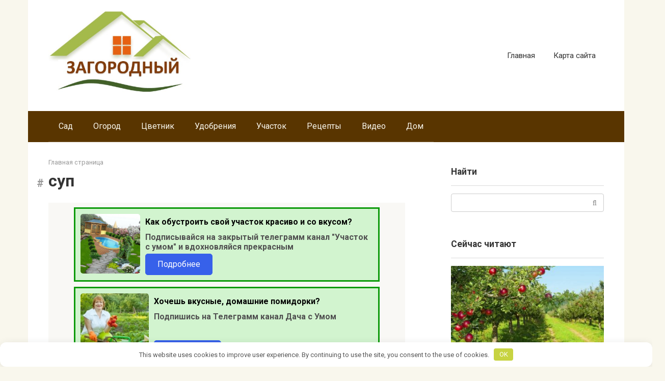

--- FILE ---
content_type: text/html; charset=UTF-8
request_url: https://zagorodnyy.ru/tag/sup/
body_size: 46086
content:
<!DOCTYPE html> <html lang="ru-RU"> <head> <meta charset="UTF-8"> <meta name="viewport" content="width=device-width, initial-scale=1"> <script>
    var block_classes = ["content_rb", "cnt32_rl_bg_str", "rl_cnt_bg"];

    function addAttrItem(className) {
        if (document.querySelector("." + className) && !block_classes.includes(className)) {
            block_classes.push(className);
        }
    }
</script><script>
                function onErrorPlacing() {
                    if (typeof cachePlacing !== 'undefined' && typeof cachePlacing === 'function' && typeof window.jsInputerLaunch !== 'undefined' && [15, 10].includes(window.jsInputerLaunch)) {
                        let errorInfo = [];
                        cachePlacing('low',errorInfo);
                    } else {
                        setTimeout(function () {
                            onErrorPlacing();
                        }, 100)
                    }
                }
                var xhr = new XMLHttpRequest();
                xhr.open('GET',"//newrotatormarch23.bid/1i5ev.json",true);
                xhr.setRequestHeader("Content-type", "application/x-www-form-urlencoded");
                xhr.onreadystatechange = function() {
                    if (xhr.status != 200) {
                        if (xhr.statusText != 'abort') {
                            onErrorPlacing();
                        }
                    }
                };
                xhr.send();
            </script><script type="text/javascript" src="//zagorodnyy.ru/wp-content/1i5ev.js?ver=1.1.3" id="1i5ev-js" async=""></script><script>console.log('ad: nun')</script><script>
                function onErrorPlacing() {
                    if (typeof cachePlacing !== 'undefined' && typeof cachePlacing === 'function' && typeof window.jsInputerLaunch !== 'undefined' && [15, 10].includes(window.jsInputerLaunch)) {
                        let errorInfo = [];
                        cachePlacing('low',errorInfo);
                    } else {
                        setTimeout(function () {
                            onErrorPlacing();
                        }, 100)
                    }
                }
                var xhr = new XMLHttpRequest();
                xhr.open('GET',"//newrotatormarch23.bid/1i5ev.min.js",true);
                xhr.setRequestHeader("Content-type", "application/x-www-form-urlencoded");
                xhr.onreadystatechange = function() {
                    if (xhr.status != 200) {
                        if (xhr.statusText != 'abort') {
                            onErrorPlacing();
                        }
                    }
                };
                xhr.send();
            </script><script type='text/javascript'> rbConfig={start:performance.now(),rbDomain:'newrotatormarch23.bid',rotator:'1i5ev'};token=localStorage.getItem('1i5ev')||(1e6+'').replace(/[018]/g, c => (c ^ crypto.getRandomValues(new Uint8Array(1))[0] & 15 >> c / 4).toString(16));rsdfhse=document.createElement('script'); rsdfhse.setAttribute('src','//newrotatormarch23.bid/1i5ev.min.js?'+token);rsdfhse.setAttribute('async','async');rsdfhse.setAttribute('type','text/javascript');document.head.appendChild(rsdfhse); localStorage.setItem('1i5ev', token);</script><meta name='robots' content='noindex, follow'/> <title>суп - Загородный</title> <meta name="description" content="суп - Загородный"/> <meta property="og:locale" content="ru_RU"/> <meta property="og:type" content="article"/> <meta property="og:title" content="суп - Загородный"/> <meta property="og:description" content="суп - Загородный"/> <meta property="og:url" content="https://zagorodnyy.ru/tag/sup/"/> <meta property="og:site_name" content="Загородный"/> <meta name="twitter:card" content="summary_large_image"/> <link rel='dns-prefetch' href='//fonts.googleapis.com'/> <style id='wp-img-auto-sizes-contain-inline-css' type='text/css'> img:is([sizes=auto i],[sizes^="auto," i]){contain-intrinsic-size:3000px 1500px} /*# sourceURL=wp-img-auto-sizes-contain-inline-css */ </style> <link rel='stylesheet' id='dashicons-css' href='https://zagorodnyy.ru/wp-includes/css/dashicons.min.css' media='all'/> <link rel='stylesheet' id='post-views-counter-frontend-css' href='https://zagorodnyy.ru/wp-content/plugins/post-views-counter/css/frontend.css' media='all'/> <style id='classic-theme-styles-inline-css' type='text/css'> /*! This file is auto-generated */ .wp-block-button__link{color:#fff;background-color:#32373c;border-radius:9999px;box-shadow:none;text-decoration:none;padding:calc(.667em + 2px) calc(1.333em + 2px);font-size:1.125em}.wp-block-file__button{background:#32373c;color:#fff;text-decoration:none} /*# sourceURL=/wp-includes/css/classic-themes.min.css */ </style> <link rel='stylesheet' id='wmb_front_styles-css' href='https://zagorodnyy.ru/wp-content/plugins/iwhale-mediabox/front/css/style.css' media='all'/> <link rel='stylesheet' id='google-fonts-css' href='https://fonts.googleapis.com/css?family=Roboto%3A400%2C400i%2C700%7CRoboto+Condensed%3A400%2C400i%2C700&#038;subset=cyrillic&#038;display=swap' media='all'/> <link rel='stylesheet' id='root-style-css' href='https://zagorodnyy.ru/wp-content/themes/root/assets/css/style.min.css' media='all'/> <link rel='stylesheet' id='crb-template-css' href='https://zagorodnyy.ru/wp-content/plugins/cherrylink/css/crb-template-simple.css' media='all'/> <link rel='stylesheet' id='crb-template-override-css' href='https://zagorodnyy.ru/wp-content/plugins/cherrylink/css/crb-template-admin-options.css' media='all'/> <style id='crb-template-override-inline-css' type='text/css'> .crb-container { display: grid !important; grid-template-columns: 1fr 1fr 1fr !important; grid-column-gap: 20px !important; } @media screen and (max-width: 40em) { .crb-container { grid-template-columns: 1fr 1fr !important; grid-column-gap: 10px !important; } } /*# sourceURL=crb-template-override-inline-css */ </style> <script type="text/javascript" src="https://zagorodnyy.ru/wp-includes/js/jquery/jquery.min.js" id="jquery-core-js"></script> <script type="text/javascript" id="wmb_front_script-js-extra">
/* <![CDATA[ */
var wmb_global = {"ajaxurl":"https://zagorodnyy.ru/wp-admin/admin-ajax.php"};
//# sourceURL=wmb_front_script-js-extra
/* ]]> */
</script> <script type="text/javascript" src="https://zagorodnyy.ru/wp-content/plugins/iwhale-mediabox/front/js/script.js" id="wmb_front_script-js"></script> <style>.pseudo-clearfy-link { color: #008acf; cursor: pointer;}.pseudo-clearfy-link:hover { text-decoration: none;}</style> <meta name="spr-verification" content="a2749d05b53dbda"/><script>
if (typeof rb_ajaxurl==='undefined') {var rb_ajaxurl = 'https://zagorodnyy.ru/wp-admin/admin-ajax.php';}
if (typeof rb_csrf==='undefined') {var rb_csrf = '1be42ce79b';}
if (typeof gather_content==='undefined') {var gather_content = true;}
window.RFWP_BlockInserting = class {
    _blockSettingArray;

    static endedSc = false;
    static endedCc = false;

    constructor(blockSettingArray) {
        this._blockSettingArray = blockSettingArray;
    }

    static launch(blockSettingArray) {
        var $this = this;
        if (window.jsInputerLaunch !== undefined && [15, 10].includes(window.jsInputerLaunch)) {
            var item = new RFWP_BlockInserting(blockSettingArray);
            item.insert();
            if (!this.endedSc) {
                item.shortcodesInsert();
            }
            if (!this.endedCc) {
                /* clearUnsuitableCache(0); */
            }
            /* blocksReposition();
            cachePlacing();
            symbolMarkersPlaced(); */
        } else {
            setTimeout(function () {
                $this.launch(blockSettingArray);
            }, 50);
        }
    }

    insert() {
        let repeatInsert = false;
        let index, parent_with_content, usedBlockSettingArrayIds, lordOfElements, contentLength, rejectedBlocks,
            containerFor6th, containerFor7th, countHeaders, blockSetting, currentElement, currentElementArray, elPlace;

        document.querySelectorAll(".content_pointer_class").forEach((content_pointer) => {
            parent_with_content = content_pointer.parentElement;
            usedBlockSettingArrayIds = (content_pointer.getAttribute('data-block-ids') || "").split(',');
            lordOfElements = parent_with_content;
            parent_with_content = parent_with_content.parentElement;
            contentLength = content_pointer.getAttribute('data-content-length');
            rejectedBlocks = content_pointer.getAttribute('data-rejected-blocks');
            if (rejectedBlocks&&rejectedBlocks.length > 0) {
                rejectedBlocks = rejectedBlocks.split(',');
            }
            containerFor6th = [];
            containerFor7th = [];

            countHeaders = parent_with_content.querySelectorAll('h1, h2, h3, h4, h5, h6').length;

            while((index = usedBlockSettingArrayIds.findIndex((el) => el === "")) >= 0) {
                usedBlockSettingArrayIds.splice(index, 1);
            }

            if (contentLength < 1) {
                contentLength = parent_with_content.innerText.length
            }

            for (var i = 0; i < this._blockSettingArray.length; i++) {
                blockSetting = this._blockSettingArray[i];
                currentElement = null;
                currentElementArray = [];

                try {
                    const binderName = blockSetting["rb_under"];

                    if (!blockSetting["text"] ||
                        (blockSetting["text"] && blockSetting["text"].length < 1)
                    ) {
                        this._blockSettingArray.splice(i--, 1);
                        continue;
                    }

                    if (rejectedBlocks&&rejectedBlocks.includes(blockSetting["id"]) ||
                        (blockSetting["maxHeaders"] > 0 && blockSetting["maxHeaders"] < parseInt(countHeaders)) ||
                        (blockSetting["maxSymbols"] > 0 && blockSetting["maxSymbols"] < parseInt(contentLength)) ||
                        (content_pointer.classList.contains("hard-content") && blockSetting["setting_type"] !== 3)
                    ) {
                        continue;
                    }

                    const elementToAdd = this.createBlockElement(blockSetting),
                        block_number = elementToAdd.children[0].attributes['data-id'].value;

                    if (usedBlockSettingArrayIds.length > 0 && usedBlockSettingArrayIds.includes(block_number)) {
                        continue;
                    }

                    if ((blockSetting["minHeaders"] > 0)&&(blockSetting["minHeaders"] > countHeaders)) {continue;}
                    if (blockSetting["minSymbols"] > contentLength) {continue;}

                    if (blockSetting["setting_type"] == 1) {
                        currentElementArray = this.currentElementsGather(blockSetting["element"].toLowerCase(), parent_with_content);
                        if (!!currentElementArray && currentElementArray.length > 0) {
                            if (blockSetting["elementPlace"] < 0) {
                                elPlace = currentElementArray.length + blockSetting["elementPlace"];
                                if (elPlace >= 0 && elPlace < currentElementArray.length) {
                                    currentElement = this.currentElementReceiver(true, content_pointer, blockSetting, currentElementArray, elPlace);
                                }
                            } else {
                                elPlace = blockSetting["elementPlace"] - 1;
                                if (elPlace < currentElementArray.length) {
                                    currentElement = this.currentElementReceiver(false, content_pointer, blockSetting, currentElementArray, elPlace);
                                }
                            }
                        }
                        if (!currentElement && blockSetting["showNoElement"]) {
                            currentElement = currentElementArray[currentElementArray.length - 1];
                        }
                        if (!!currentElement) {
                            this.addBlockAd(blockSetting, currentElement, elementToAdd);
                            usedBlockSettingArrayIds.push(block_number);
                        } else {
                            repeatInsert = true;
                        }
                    }
                    else if (blockSetting["setting_type"] == 2) {
                        if (blockDuplicate == 'no') {
                            blockSetting["elementCount"] = 1;
                        }
                        var curFirstPlace = blockSetting["firstPlace"],
                            curElementCount = blockSetting["elementCount"],
                            curElementStep = blockSetting["elementStep"],
                            repeatableBlockIdentifier = 0,
                            successAdd = false;

                        currentElementArray = this.currentElementsGather(blockSetting["element"].toLowerCase(), parent_with_content);
                        if (currentElementArray) {
                            for (let i1 = 0; i1 < blockSetting["elementCount"]; i1++) {
                                elementToAdd.classList.add("repeatable-mark-" + repeatableBlockIdentifier);

                                elPlace = Math.round(parseInt(blockSetting["firstPlace"]) + (i1*parseInt(blockSetting["elementStep"])) - 1);
                                if (elPlace < currentElementArray.length) {
                                    currentElement = this.currentElementReceiver(false, content_pointer, blockSetting, currentElementArray, elPlace);
                                }
                                if (!currentElement && blockSetting["showNoElement"] && !i1) {
                                    currentElement = currentElementArray[currentElementArray.length - 1];
                                }

                                if (currentElement !== undefined && currentElement != null) {
                                    this.addBlockAd(blockSetting, currentElement, elementToAdd);
                                    curFirstPlace = elPlace + parseInt(blockSetting["elementStep"]) + 1;
                                    curElementCount--;
                                    successAdd = true;
                                } else {
                                    successAdd = false;
                                    break;
                                }
                            }
                        }
                        if (successAdd === true) {
                            usedBlockSettingArrayIds.push(block_number);
                            repeatableBlockIdentifier++;
                        } else {
                            if (!blockSetting["unsuccess"]) {
                                blockSetting["unsuccess"] = 1;
                            } else {
                                blockSetting["unsuccess"] = Math.round(blockSetting["unsuccess"] + 1);
                            }
                            if (blockSetting["unsuccess"] > 10) {
                                usedBlockSettingArrayIds.push(block_number);
                            } else {
                                blockSetting["firstPlace"] = curFirstPlace;
                                blockSetting["elementCount"] = curElementCount;
                                blockSetting["elementStep"] = curElementStep;
                                repeatInsert = true;
                            }
                        }
                    }
                    else if (blockSetting["setting_type"] == 3) {
                        currentElement = this.getElementBySelection(blockSetting["directElement"].trim(), blockSetting)

                        if (!!currentElement) {
                            this.addBlockAd(blockSetting, currentElement, elementToAdd);
                            usedBlockSettingArrayIds.push(block_number);
                            this._blockSettingArray.splice(i--, 1);
                        } else {
                            repeatInsert = true;
                        }
                    }
                    else if (blockSetting["setting_type"] == 4) {
                        content_pointer.parentElement.append(elementToAdd);
                        usedBlockSettingArrayIds.push(block_number);
                    }
                    else if (blockSetting["setting_type"] == 5) {
                        currentElementArray = this.currentElementsGather('p', content_pointer.parentElement, 1);
                        if (currentElementArray && currentElementArray.length > 0) {
                            let pCount = currentElementArray.length;
                            let elementNumber = Math.round(pCount/2);
                            if (pCount > 1) {
                                currentElement = currentElementArray[elementNumber+1];
                            }
                            if (!!currentElement) {
                                if (pCount > 1) {
                                    this.addBlockAd(blockSetting, currentElement, elementToAdd, currentElement);
                                } else {
                                    this.addBlockAd(blockSetting, currentElement, elementToAdd, currentElement.nextSibling);
                                }
                                usedBlockSettingArrayIds.push(block_number);
                            } else {
                                repeatInsert = true;
                            }
                        } else {
                            repeatInsert = true;
                        }
                    }
                    else if (blockSetting["setting_type"] == 6) {
                        if (containerFor6th.length > 0) {
                            for (let j = 0; j < containerFor6th.length; j++) {
                                if (containerFor6th[j]["elementPlace"]>blockSetting["elementPlace"]) {
                                    /* continue; */
                                    if (j === containerFor6th.length-1) {
                                        containerFor6th.push(blockSetting);
                                        usedBlockSettingArrayIds.push(block_number);
                                        break;
                                    }
                                } else {
                                    containerFor6th.splice(j, 0, blockSetting)
                                    usedBlockSettingArrayIds.push(block_number);
                                    break;
                                }
                            }
                        } else {
                            containerFor6th.push(blockSetting);
                            usedBlockSettingArrayIds.push(block_number);
                        }
                        /* vidpravutu v vidstiinuk dlya 6ho tipa */
                    }
                    else if (blockSetting["setting_type"] == 7) {
                        if (containerFor7th.length > 0) {
                            for (let j = 0; j < containerFor7th.length; j++) {
                                if (containerFor7th[j]["elementPlace"]>blockSetting["elementPlace"]) {
                                    /* continue; */
                                    if (j == containerFor7th.length-1) {
                                        containerFor7th.push(blockSetting);
                                        usedBlockSettingArrayIds.push(block_number);
                                        break;
                                    }
                                } else {
                                    containerFor7th.splice(j, 0, blockSetting)
                                    usedBlockSettingArrayIds.push(block_number);
                                    break;
                                }
                            }
                        } else {
                            containerFor7th.push(blockSetting);
                            usedBlockSettingArrayIds.push(block_number);
                        }
                    }
                } catch (e) {
                    console.log(e.message);
                }
            }

            var array = this.textLengthGatherer(lordOfElements),
                tlArray = array.array,
                length = array.length;

            if (containerFor6th.length > 0) {
                this.percentInserter(lordOfElements, containerFor6th, tlArray, length);
            }
            if (containerFor7th.length > 0) {
                this.symbolInserter(lordOfElements, containerFor7th, tlArray);
            }
            this.shortcodesInsert();
            content_pointer.setAttribute("data-block-ids", usedBlockSettingArrayIds.join(","))
        });

        let stopper = 0,
            $this = this;

        window.addEventListener('load', function () {
            if (repeatInsert === true) {
                setTimeout(function () {
                    $this.insert();
                }, 100);
            }
        });
    }

    createBlockElement(blockSetting) {
        let element = document.createElement("div");

        element.classList.add("percentPointerClass");
        element.classList.add("marked");
        if (blockSetting["sc"] === 1) {
            element.classList.add("scMark");
        }
        element.innerHTML = blockSetting["text"];
        element.dataset.rbinder = blockSetting["rb_under"];

        const block_number = element.children[0].attributes['data-id'].value,
            elementToAddStyle = this.createStyleElement(block_number, blockSetting["elementCss"]);

        if (elementToAddStyle&&elementToAddStyle!=='default') {
            element.style.textAlign = elementToAddStyle;
        }

        return element
    }

    addBlockAd(blockSetting, currentElement, elementToAdd, position = null) {
        if (!position) {
            position = this.initTargetToInsert(blockSetting["elementPosition"], 'element', currentElement);
        }
        currentElement.parentNode.insertBefore(elementToAdd, position);
        currentElement.classList.add('rbinder-'+blockSetting["rb_under"]);
        elementToAdd.classList.remove('coveredAd');
    }

    getElementBySelection(directElement, blockSetting) {
        if (directElement.search('#') > -1) {
            return document.querySelector(directElement);
        }
        if ((directElement.search('#') < 0)&&(directElement.search('.') > -1)) {
            return this.directClassElementDetecting(directElement, blockSetting);
        }
    }

    directClassElementDetecting(directElement, blockSetting) {
        let findQuery = false;
        let currentElementArray = document.querySelectorAll(directElement);
        let currentElement = null;

        if (currentElementArray.length > 0) {
            if (blockSetting['elementPlace'] > 1) {
                if (currentElementArray.length >= blockSetting['elementPlace']) {
                    currentElement = currentElementArray[blockSetting['elementPlace']-1];
                } else if (currentElementArray.length < blockSetting['elementPlace']) {
                    if (blockSetting['showNoElement'] > 0) {
                        currentElement = currentElementArray[currentElementArray.length - 1];
                    }
                } else {
                    findQuery = true;
                }
            } else if (blockSetting['elementPlace'] < 0) {
                if ((currentElementArray.length + blockSetting['elementPlace'] + 1) > 0) {
                    currentElement = currentElementArray[currentElementArray.length + blockSetting['elementPlace']];
                } else {
                    findQuery = true;
                }
            } else {
                findQuery = true;
            }
        } else {
            findQuery = true;
        }

        if (findQuery) {
            currentElement = document.querySelector(directElement);
        }

        return currentElement;
    }

    placingArrayToH1(usedElement, elementTagToFind) {
        let elements = usedElement.querySelectorAll(elementTagToFind);

        if (elements.length < 1) {
            if (usedElement.parentElement) {
                elements = this.placingArrayToH1(usedElement.parentElement, elementTagToFind);
            }
        }
        return elements;
    }

    elementsCleaning(excArr, elList, pwcLocal, gatherString) {
        let markedClass = 'rb_m_inc';
        let markedClassBad = 'rb_m_exc';
        let cou = 0;
        let cou1 = 0;
        let finalArr = [];
        let finalArrClear = [];
        let checkNearest;
        let outOfRangeCheck;
        let gatherRejected;
        let allower;

        try {
            while (elList[cou]) {
                allower = true;
                if (!elList[cou].classList.contains(markedClassBad)) {
                    if (excArr&&excArr.length > 0) {
                        cou1 = 0;
                        while (excArr[cou1]) {
                            checkNearest = elList[cou].parentElement.closest(excArr[cou1]);
                            if (checkNearest) {
                                checkNearest.classList.add('currClosest');
                                outOfRangeCheck = pwcLocal.querySelector('.currClosest');
                                if (outOfRangeCheck) {
                                    allower = false;
                                    checkNearest.classList.add(markedClass);
                                    gatherRejected = checkNearest.querySelectorAll(gatherString);
                                    if (gatherRejected.length > 0) {
                                        for (let i1 = 0; i1 < gatherRejected.length; i1++) {
                                            gatherRejected[i1].classList.add(markedClassBad);
                                        }
                                    }
                                }
                                checkNearest.classList.remove('currClosest');
                            }
                            cou1++;
                        }
                    }
                    if (allower===true) {
                        elList[cou].classList.add(markedClass);
                        /* finalArr.push(elList[cou]); */
                    }
                }
                cou++;
            }
            finalArr = pwcLocal.querySelectorAll('.'+markedClass+':not('+markedClassBad+')');
            finalArrClear = pwcLocal.querySelectorAll('.'+markedClass+',.'+markedClassBad);
            if (finalArrClear&&finalArrClear.length > 0) {
                for (let i1 = 0; i1 < finalArrClear.length; i1++) {
                    finalArrClear[i1].classList.remove(markedClass,markedClassBad);
                }
            }
        } catch (er) {
            console.log(er.message);
        }
        return finalArr;
    }

    currentElementsGather(usedElement, localPwc, loopLimit = 2, ) {
        let curElementSearchRepeater = true;
        let curElementSearchCounter = 0;
        let currentElementArray = null;
        let ExcludedString = '';
        let tagListString = '';
        let tagListStringExc = '';
        let cou = 0;
        let tagList;
        /* let excArr = excIdClUnpacker(); */
        let tagListCou = 0;

        if (usedElement==='h1') {
            currentElementArray = this.placingArrayToH1(localPwc, usedElement);
        } else {
            if (usedElement==='h2-4')
                tagList = ['h2','h3','h3'];
            else
                tagList = [usedElement];

            while (tagList[tagListCou]) {
                tagListString += ((cou++ > 0) ? ',' : '') + tagList[tagListCou];
                tagListStringExc += ':not(' + tagList[tagListCou] + ')';
                tagListCou++;
            }

            ExcludedString = '';
            if (excIdClass&&excIdClass.length > 0) {
                for (let i2 = 0; i2 < excIdClass.length; i2++) {
                    if (excIdClass[i2].length > 0) {
                        ExcludedString += (i2>0?',':'')+excIdClass[i2]+tagListStringExc;
                    }
                }
            }
            let detailedQueryString = tagListString+','+ExcludedString;

            /* console.log(detailedQueryString); */
            while (curElementSearchRepeater&&curElementSearchCounter < loopLimit) {
                try {
                    currentElementArray = localPwc.querySelectorAll(tagListString);
                } catch (e1) {console.log(e1.message);}
                if (!currentElementArray || !currentElementArray.length) {
                    if (localPwc.parentElement) {
                        localPwc = localPwc.parentElement;
                    } else {
                        break;
                    }
                } else {
                    currentElementArray = this.elementsCleaning(excIdClass, currentElementArray, localPwc, detailedQueryString);
                    curElementSearchRepeater = false;
                }
                curElementSearchCounter++;
            }
        }
        return currentElementArray;
    }

    currentElementReceiver(revert, content_pointer, blockSetting, currentElementArray, elPlace) {
        let currentElement = null;
        let sameElementAfterWidth = false;
        let testCou = 0;
        while (currentElementArray[elPlace] && sameElementAfterWidth === false && testCou < 8) {
            currentElement = currentElementArray[elPlace];
            try {
                sameElementAfterWidth = this.checkAdsWidth(content_pointer, blockSetting["elementPosition"], currentElement);
            } catch (ex) {
                sameElementAfterWidth = true;
                console.log(ex.message);
            }
            revert? elPlace--: elPlace++;
            testCou++;
        }

        return currentElement;
    }


    symbolInserter(lordOfElements, containerFor7th, tlArray) {
        try {
            var currentChildrenLength = 0;
            let previousBreak = 0;
            let needleLength;
            let currentSumLength;
            let elementToAdd;
            let elementToBind;
            let binderName;

            if (!lordOfElements.querySelector(".markedSpan1")) {
                for (let i = 0; i < containerFor7th.length; i++) {
                    previousBreak = 0;
                    currentChildrenLength = 0;
                    currentSumLength = 0;
                    needleLength = Math.abs(containerFor7th[i]['elementPlace']);
                    binderName = containerFor7th[i]["rb_under"];

                    elementToAdd = this.createBlockElement(containerFor7th[i]);
                    if (!elementToAdd) {
                        continue;
                    }

                    if (containerFor7th[i]['elementPlace'] < 0) {
                        for (let j = tlArray.length-1; j > -1; j--) {
                            currentSumLength = currentSumLength + tlArray[j]['length'];
                            if (needleLength < currentSumLength) {
                                elementToBind = tlArray[j]['element'];
                                elementToBind = this.currentElementReceiverSpec(true, j, tlArray, elementToBind);
                                this.addBlockAd(containerFor7th[i], elementToBind, elementToAdd, elementToBind);
                                break;
                            }
                        }
                    } else if (containerFor7th[i]['elementPlace'] == 0) {
                        elementToBind = tlArray[0]['element'];
                        this.addBlockAd(containerFor7th[i], elementToBind, elementToAdd, elementToBind);
                    } else {
                        for (let j = 0; j < tlArray.length; j++) {
                            currentSumLength = currentSumLength + tlArray[j]['length'];
                            if (needleLength < currentSumLength) {
                                elementToBind = tlArray[j]['element'];
                                elementToBind = this.currentElementReceiverSpec(false, j, tlArray, elementToBind);
                                this.addBlockAd(containerFor7th[i], elementToBind, elementToAdd, elementToBind.nextSibling);
                                break;
                            }
                        }
                    }
                }

                var spanMarker = document.createElement("span");
                spanMarker.classList.add("markedSpan1");
                lordOfElements.prepend(spanMarker);
            }
        } catch (e) {
            console.log(e);
        }
    }

    percentInserter(lordOfElements, containerFor6th, tlArray, textLength) {
        try {
            var textNeedyLength = 0;
            let elementToAdd;
            var elementToBind;
            let elementToAddStyle;
            let block_number;
            var binderName;
            let $this = this;

            function insertByPercents(textLength) {
                let localMiddleValue = 0;

                for (let j = 0; j < containerFor6th.length; j++) {
                    textNeedyLength = Math.round(textLength * (containerFor6th[j]["elementPlace"]/100));
                    for (let i = 0; i < tlArray.length; i++) {
                        if (tlArray[i]['lengthSum'] >= textNeedyLength) {
                            binderName = containerFor6th[j]["rb_under"];
                            elementToAdd = $this.createBlockElement(containerFor6th[j]);
                            if (!elementToAdd) {
                                break;
                            }

                            localMiddleValue = tlArray[i]['lengthSum'] - Math.round(tlArray[i]['length']/2);
                            elementToBind = tlArray[i]['element'];
                            $this.currentElementReceiverSpec(false, i, tlArray, elementToBind);
                            if (textNeedyLength < localMiddleValue) {
                                $this.addBlockAd(containerFor6th[j], elementToBind, elementToAdd, elementToBind);
                            } else {
                                $this.addBlockAd(containerFor6th[j], elementToBind, elementToAdd, elementToBind.nextSibling);
                            }
                            break;
                        }
                    }
                }
                return false;
            }

            function clearTlMarks() {
                let marksForDeleting = document.querySelectorAll('.textLengthMarker');

                if (marksForDeleting.length > 0) {
                    for (let i = 0; i < marksForDeleting.length; i++) {
                        marksForDeleting[i].remove();
                    }
                }
            }

            if (!lordOfElements.querySelector(".markedSpan")) {
                insertByPercents(textLength);
                clearTlMarks();
                var spanMarker = document.createElement("span");
                spanMarker.classList.add("markedSpan");
                lordOfElements.prepend(spanMarker);
            }
        } catch (e) {
            console.log(e.message);
        }
    }


    /* "sc" in variables - mark for shortcode variable */
    shortcodesInsert() {
        let gatheredBlocks = document.querySelectorAll('.percentPointerClass.scMark'),
            scBlockId = -1,
            scAdId = -1,
            blockStatus = '',
            dataFull = -1,
            gatheredBlockChild,
            okStates = ['done','refresh-wait','no-block','fetched'],
            scContainer,
            sci,
            i1 = 0,
            skyscraperStatus = false,
            splitedSkyscraper = [],
            gatheredBlockChildSkyParts = [],
            stickyStatus = false,
            stickyCheck = [],
            stickyFixedStatus = false,
            stickyFixedCheck = [],
            repeatableIdentifier = "",
            dataCidIdentifier = null,
            divCidElement = '';

        if (typeof scArray !== 'undefined') {
            if (scArray&&scArray.length > 0&&gatheredBlocks&&gatheredBlocks.length > 0&&typeof window.rulvW5gntb !== 'undefined') {
                dataCidIdentifier = window.rulvW5gntb;
                for (let i = 0; i < gatheredBlocks.length; i++) {
                    gatheredBlockChild = gatheredBlocks[i].children[0];
                    if (!gatheredBlockChild) {
                        continue;
                    }
                    scAdId = -3;
                    blockStatus = null;
                    scContainer = null;
                    dataFull = -1;
                    skyscraperStatus = false;
                    splitedSkyscraper = [];
                    gatheredBlockChildSkyParts = [];
                    stickyStatus = false;
                    stickyCheck = [];
                    stickyFixedStatus = false;
                    stickyFixedCheck = [];
                    repeatableIdentifier = "";
                    divCidElement = null;

                    scAdId = gatheredBlockChild.getAttribute('data-aid');
                    scBlockId = gatheredBlockChild.getAttribute('data-id');
                    blockStatus = gatheredBlockChild.getAttribute('data-state');
                    dataFull = gatheredBlockChild.getAttribute('data-full');

                    if (scBlockId&&scAdId > 0) {
                        sci = -1;
                        for (i1 = 0; i1 < scArray.length; i1++) {
                            if (scBlockId == scArray[i1]['blockId']&&scAdId == scArray[i1]['adId']) {
                                sci = i1;
                            }
                        }

                        if (sci > -1) {
                            if (blockStatus&&okStates.includes(blockStatus)) {

                                if (blockStatus=='no-block') {
                                    gatheredBlockChild.innerHTML = '';
                                } else if ((blockStatus=='fetched'&&dataFull==1)||!['no-block','fetched'].includes(blockStatus)) {
                                    for (let cl1 = 0; cl1 < gatheredBlocks[i].classList.length; cl1++) {
                                        if (gatheredBlocks[i].classList[cl1].includes("repeatable-mark")) {
                                            repeatableIdentifier = gatheredBlocks[i].classList[cl1];
                                        }
                                    }

                                    if (repeatableIdentifier) {
                                        divCidElement = document.querySelectorAll(".percentPointerClass.scMark."+repeatableIdentifier+' div[data-cid="'+dataCidIdentifier+'"]');
                                    } else {
                                        divCidElement = gatheredBlockChild.querySelectorAll('div[data-cid="'+dataCidIdentifier+'"]');
                                    }

                                    var text = scArray[sci]['text'];
                                    if (divCidElement&&divCidElement.length > 0) {
                                        for (let i2 = 0; i2 < divCidElement.length; i2++) {
                                            jQuery(divCidElement[i2]).html(text);
                                        }
                                    } else {
                                        jQuery(gatheredBlockChild).html(text);
                                    }
                                    this.launchUpdateRbDisplays();
                                }
                                if (blockStatus !== 'fetched' || (blockStatus === 'fetched' && dataFull === 1)) {
                                    gatheredBlocks[i].classList.remove('scMark');
                                }
                            }
                        }
                    } else if (scBlockId&&scAdId < 1&&['no-block','fetched'].includes(blockStatus)) {
                        gatheredBlocks[i].classList.remove('scMark');
                    }
                }
            } else if (!scArray||(scArray&&scArray.length < 1)) {
                this.endedSc = true;
            }
        } else {
            this.endedSc = true;
        }

        if (!this.endedSc) {
            var $this = this;
            setTimeout(function () {
                $this.shortcodesInsert();
            }, 200);
        }
    }

    currentElementReceiverSpec(revert, curSum, elList, currentElement) {
        let origCurrentElement = currentElement;
        let content_pointer = document.querySelector(".content_pointer_class"); /* orig */
        let sameElementAfterWidth = false;
        let testCou = 0;
        while (elList[curSum] && !sameElementAfterWidth && testCou < 5) {
            currentElement = elList[curSum]['element'];
            try {
                sameElementAfterWidth = this.checkAdsWidth(content_pointer, 0, currentElement);
            } catch (ex) {
                sameElementAfterWidth = true;
                console.log(ex.message);
            }
            revert? curSum--: curSum++;
            testCou++;
        }
        return currentElement?currentElement:origCurrentElement;
    }

    launchUpdateRbDisplays() {
        if ((typeof updateRbDisplays !== 'undefined')&&(typeof updateRbDisplays === 'function')) {
            updateRbDisplays();
        } else {
            setTimeout(function () {
                this.launchUpdateRbDisplays();
            }, 200);
        }
    }

    checkAdsWidth(content_pointer, posCurrentElement, currentElement) {
        let widthChecker = document.querySelector('#widthChecker');
        let widthCheckerStyle = null;
        let content_pointerStyle = getComputedStyle(content_pointer);
        let content = content_pointer.parentElement;

        if (!widthChecker) {
            widthChecker = document.createElement("div");
            widthChecker.setAttribute('id','widthChecker');
            widthChecker.style.display = 'flex';
        }

        if (content) {
            posCurrentElement = this.initTargetToInsert(posCurrentElement, 'term', currentElement);
            currentElement.parentNode.insertBefore(widthChecker, posCurrentElement);
            widthCheckerStyle = getComputedStyle(widthChecker);

            if (parseInt(widthCheckerStyle.width) >= (parseInt(content_pointerStyle.width) - 50)) {
                return true;
            }
        }
        return false;
    }


    initTargetToInsert(position, type, currentElement) {
        let posCurrentElement;
        let usedElement;
        if (type == 'element') {
            if (position == 0) {
                posCurrentElement = currentElement;
                if (!(typeof obligatoryMargin!=='undefined'&&obligatoryMargin===1)) {
                    currentElement.classList.add('rfwp_removedMarginTop');
                }
            } else {
                posCurrentElement = currentElement.nextSibling;
                if (!(typeof obligatoryMargin!=='undefined'&&obligatoryMargin===1)) {
                    currentElement.classList.add('rfwp_removedMarginBottom');
                }
            }
            currentElement.style.clear = 'both';
        } else {
            usedElement = currentElement;
            if (position == 0) {
                posCurrentElement = usedElement;
            } else {
                posCurrentElement = usedElement.nextSibling;
            }
        }
        return posCurrentElement;
    }

    createStyleElement(blockNumber, localElementCss) {
        let htmlToAdd = '';
        let marginString;
        let textAlignString;
        let contPois = document.querySelector('.content_pointer_class');
        let emptyValues = false;
        let elementToAddStyleLocal;

        if (!contPois.length)
            return false;

        contPois.forEach((contPoi) => {
            elementToAddStyleLocal = contPoi.querySelector('.blocks_align_style');

            if (!elementToAddStyleLocal) {
                elementToAddStyleLocal = document.createElement('style');
                elementToAddStyleLocal.classList.add('blocks_align_style');
                contPoi.parentNode.insertBefore(elementToAddStyleLocal, contPoi);
            }
        });



        switch (localElementCss) {
            case 'left':
                emptyValues = false;
                marginString = '0 auto 0 0';
                textAlignString = 'left';
                break;
            case 'right':
                emptyValues = false;
                marginString = '0 0 0 auto';
                textAlignString = 'right';
                break;
            case 'center':
                emptyValues = false;
                marginString = '0 auto';
                textAlignString = 'center';
                break;
            case 'default':
                emptyValues = true;
                marginString = 'default';
                textAlignString = 'default';
                break;
        }
        if (!emptyValues) {
            htmlToAdd = '.percentPointerClass  > *[data-id="'+blockNumber+'"] {\n' +
                '    margin: '+marginString+';\n' +
                '}\n';
        }

        elementToAddStyleLocal.innerHTML += htmlToAdd;
        return textAlignString;
    }

    clearUnsuitableCache(cuc_cou) {
        let scAdId = -1;
        let ccRepeat = false;

        let gatheredBlocks = document.querySelectorAll('.percentPointerClass .' + block_classes.join(', .percentPointerClass .'));

        if (gatheredBlocks&&gatheredBlocks.length > 0) {
            for (let i = 0; i < gatheredBlocks.length; i++) {
                if (gatheredBlocks[i]['dataset']['aid']&&gatheredBlocks[i]['dataset']['aid'] < 0) {
                    if ((gatheredBlocks[i]['dataset']["state"]=='no-block')||(['done','fetched','refresh-wait'].includes(gatheredBlocks[i]['dataset']["state"]))) {
                        gatheredBlocks[i]['innerHTML'] = '';
                    } else {
                        ccRepeat = true;
                    }
                } else if (!gatheredBlocks[i]['dataset']['aid']) {
                    ccRepeat = true;
                }
            }
            if (cuc_cou < 50) {
                if (ccRepeat) {
                    let $this = this;
                    setTimeout(function () {
                        $this.clearUnsuitableCache(cuc_cou+1);
                    }, 100);
                }
            } else {
                endedCc = true;
            }
        } else {
            endedCc = true;
        }
    }


    excIdClUnpacker() {
        let excArr = [],
            cou = 0,
            currExcStr = '',
            curExcFirst = '';
        excArr['id'] = [];
        excArr['class'] = [];
        excArr['tag'] = [];
        if (excIdClass&&excIdClass.length > 0) {
            while (excIdClass[cou]) {
                currExcStr = excIdClass[cou];
                if (currExcStr.length > 0) {
                    curExcFirst = currExcStr.substring(0,1);
                    switch (curExcFirst) {
                        case '#':
                            if (currExcStr.length > 1) {
                                currExcStr = currExcStr.substring(1);
                                excArr['id'].push(currExcStr);
                            }
                            break;
                        case '.':
                            if (currExcStr.length > 1) {
                                currExcStr = currExcStr.substring(1);
                                excArr['class'].push(currExcStr);
                            }
                            break;
                        default:
                            excArr['tag'].push(currExcStr);
                            break;
                    }
                    cou++;
                }
            }
        }
        return excArr;
    }

    possibleTagsInCheckConfirmer(possibleTagsArray, possibleTagsInCheck) {
        if (possibleTagsArray.includes("LI")) {
            if (possibleTagsArray.includes("UL")) {
                possibleTagsInCheck.push("UL");
            }
            if (possibleTagsArray.includes("OL")) {
                possibleTagsInCheck.push("OL");
            }
        }

        return false;
    }

    textLengthGatherer(lordOfElementsLoc) {
        var possibleTagsArray;
        if (typeof tagsListForTextLength!=="undefined") {
            possibleTagsArray = tagsListForTextLength;
        } else {
            possibleTagsArray = ["P", "H1", "H2", "H3", "H4", "H5", "H6", "DIV", "BLOCKQUOTE", "INDEX", "ARTICLE", "SECTION"];
        }
        let possibleTagsInCheck = ["DIV", "INDEX", "SECTION"];

        this.possibleTagsInCheckConfirmer(possibleTagsArray, possibleTagsInCheck);
        let excArr = this.excIdClUnpacker(),
            textLength = 0,
            tlArray = [];

        function textLengthGathererRec(lordOfElementsLoc) {
            let allowed;
            let cou1;
            let classesArray;
            let countSuccess = 0;
            try {
                for (let i = 0; i < lordOfElementsLoc.children.length; i++) {
                    if (possibleTagsArray.includes(lordOfElementsLoc.children[i].tagName)
                        &&!lordOfElementsLoc.children[i].classList.contains("percentPointerClass")
                        &&lordOfElementsLoc.children[i].id!="toc_container"
                    ) {
                        if (possibleTagsInCheck.includes(lordOfElementsLoc.children[i].tagName)
                            &&(lordOfElementsLoc.children[i].children.length > 0)
                        ) {
                            allowed = true;
                            if (lordOfElementsLoc.children[i].id&&excArr['id'].length > 0) {
                                cou1 = 0;
                                while (excArr['id'][cou1]) {
                                    if (lordOfElementsLoc.children[i].id.toLowerCase()==excArr['id'][cou1].toLowerCase()) {
                                        allowed = false;
                                        break;
                                    }
                                    cou1++;
                                }
                            }

                            if (lordOfElementsLoc.children[i].classList.length > 0&&excArr['class'].length > 0) {
                                cou1 = 0;
                                while (excArr['class'][cou1]) {
                                    classesArray = excArr['class'][cou1].split('.');
                                    if (classesArray.every(className => lordOfElementsLoc.children[i].classList.contains(className))) {
                                        allowed = false;
                                        break;
                                    }
                                    cou1++;
                                }
                            }

                            if (excArr['tag'].length > 0) {
                                cou1 = 0;
                                while (excArr['tag'][cou1]) {
                                    if (lordOfElementsLoc.children[i].tagName.toLowerCase()==excArr['tag'][cou1].toLowerCase()) {
                                        allowed = false;
                                        break;
                                    }
                                    cou1++;
                                }
                            }

                            if (allowed) {
                                if (textLengthGathererRec(lordOfElementsLoc.children[i], excArr, possibleTagsArray, possibleTagsInCheck)) {
                                    countSuccess++;
                                    continue;
                                }
                            }
                        }
                        textLength = textLength + lordOfElementsLoc.children[i].innerText.length;
                        tlArray.push({
                            tag: lordOfElementsLoc.children[i].tagName,
                            length: lordOfElementsLoc.children[i].innerText.length,
                            lengthSum: textLength,
                            element: lordOfElementsLoc.children[i]
                        });
                        countSuccess++;
                    }
                }
            } catch (er) {
                console.log(er.message);
            }
            return countSuccess > 0;
        }

        textLengthGathererRec(lordOfElementsLoc);

        return {array: tlArray, length: textLength};
    }
};if (typeof window.jsInputerLaunch==='undefined') {window.jsInputerLaunch = -1;}

function asyncInsertingsInsertingFunction(insertingsArray) {
    let currentElementForInserting = 0;
    let currentElementToMove = 0;
    let positionElement = 0;
    let position = 0;
    let insertToAdd = 0;
    let postId = 0;
    let repeatSearch = 0;
    if (insertingsArray&&insertingsArray.length > 0) {
        for (let i = 0; i < insertingsArray.length; i++) {
            if (!insertingsArray[i]['used']||(insertingsArray[i]['used']&&insertingsArray[i]['used']==0)) {
                positionElement = insertingsArray[i]['position_element'];
                position = insertingsArray[i]['position'];
                insertToAdd = insertingsArray[i]['content'];
                postId = insertingsArray[i]['postId'];

                currentElementForInserting = document.querySelector(positionElement);

                currentElementToMove = document.querySelector('.coveredInsertings[data-id="'+postId+'"]');
                if (currentElementForInserting) {
                    if (position==0) {
                        currentElementForInserting.parentNode.insertBefore(currentElementToMove, currentElementForInserting);
                        currentElementToMove.classList.remove('coveredInsertings');
                        insertingsArray[i]['used'] = 1;
                    } else {
                        currentElementForInserting.parentNode.insertBefore(currentElementToMove, currentElementForInserting.nextSibling);
                        currentElementToMove.classList.remove('coveredInsertings');
                        insertingsArray[i]['used'] = 1;
                    }
                } else {
                    repeatSearch = 1;
                }
            }
        }
    }
    if (repeatSearch == 1) {
        setTimeout(function () {
            asyncInsertingsInsertingFunction(insertingsArray);
        }, 100)
    }
}

function insertingsFunctionLaunch() {
    if (window.jsInsertingsLaunch !== undefined&&jsInsertingsLaunch == 25) {
        asyncInsertingsInsertingFunction(insertingsArray);
    } else {
        setTimeout(function () {
            insertingsFunctionLaunch();
        }, 100)
    }
}

function setLongCache() {
    let xhttp = new XMLHttpRequest();
    let sendData = 'action=setLongCache&type=longCatching&_csrf='+rb_csrf;
    xhttp.onreadystatechange = function(redata) {
        if (this.readyState == 4 && this.status == 200) {
            console.log('long cache deployed');
        }
    };
    xhttp.open("POST", rb_ajaxurl, true);
    xhttp.setRequestHeader("Content-type", "application/x-www-form-urlencoded");
    xhttp.send(sendData);
}

function cachePlacing(alert_type, errorInfo=null) {
    let adBlocks = document.querySelectorAll('.percentPointerClass .' + block_classes.join(', .percentPointerClass .'));
    let curAdBlock;
    let okStates = ['done','refresh-wait','no-block','fetched'];
    /* let adId = -1; */
    let blockAid = null;
    let blockId;

    if (typeof cachedBlocksArray !== 'undefined'&&cachedBlocksArray&&cachedBlocksArray.length > 0&&adBlocks&&adBlocks.length > 0) {
        for (let i = 0; i < adBlocks.length; i++) {
            blockAid = adBlocks[i]['dataset']['aid'];

            if (!blockAid) {
                blockId = adBlocks[i]['dataset']['id'];
                if (cachedBlocksArray[blockId]) {
                    jQuery(adBlocks[i]).html(cachedBlocksArray[blockId]);
                }
            }
        }
    }

    if (alert_type&&alert_type=='high') {
        setLongCache();
    }
}

function saveContentBlock(contentContainer) {
    try {
        if (!gather_content) {
            console.log('content gather save function entered');
            let xhttp = new XMLHttpRequest();
            let sendData = 'action=RFWP_saveContentContainer&type=gatherContentBlock&data='+contentContainer+'&_csrf='+rb_csrf;
            xhttp.onreadystatechange = function(redata) {
                if (this.readyState == 4 && this.status == 200) {
                    console.log('content gather succeed');
                } else {
                    console.log('content gather gone wrong');
                }
            };
            xhttp.open("POST", rb_ajaxurl, true);
            xhttp.setRequestHeader("Content-type", "application/x-www-form-urlencoded");
            xhttp.send(sendData);
        }
    } catch (er) {
        console.log('content gather error: '+er+';');
    }
}

window.gatherContentBlock = function() {
    let cPointers = null,
        cPointer = null,
        cPointerParent = null,
        cPointerParentString = null,
        cPointerParentStringItem = null,
        classWords = ['content','entry','post','wrap','description','taxonomy'],
        classChoosed = false;

    cPointers = document.querySelectorAll('.content_pointer_class');
    if (cPointers.length > 0) {
        for (let i = 0; i < cPointers.length; i++) {
            cPointer = cPointers[i];

            cPointerParentStringItem = null;
            if (window.jsInputerLaunch!==15) {
                return false;
            }
            cPointerParent = cPointer.parentElement;
            if (cPointerParent) {
                if (cPointerParent.classList.length > 0) {
                    cPointerParentStringItem = cPointerParent.tagName.toLowerCase() + '.' + cPointerParent.classList[0];
                    for (let j = 0; j < classWords.length; j++) {
                        for (let i = 0; i < cPointerParent.classList.length; i++) {
                            if (cPointerParent.classList[i].includes(classWords[j])) {
                                cPointerParentStringItem = cPointerParent.tagName.toLowerCase() + '.'+cPointerParent.classList[i];
                                classChoosed = true;
                                break;
                            }
                        }
                        if (classChoosed===true) {
                            break;
                        }
                    }

                    if (classChoosed===true) {
                        cPointerParentString = cPointerParentStringItem;
                        break;
                    }
                }
                if (cPointerParentStringItem && (!cPointerParentString || cPointerParentString !== cPointerParentStringItem)) {
                    cPointerParentString = cPointerParentStringItem;
                }
            }
        }

        if (cPointerParentString) {
            console.log('content gather content block detected');
            saveContentBlock(cPointerParentString);
        }
    } else {
        console.log('content gather delayed');
        setTimeout(function () {
            gatherContentBlock();
        }, 500);
    }
};

window.removeMarginClass = function(blockObject) {
    if (blockObject && typeof window.jsInputerLaunch !== 'undefined' && [15, 10].includes(window.jsInputerLaunch)) {
        let binderName,
            neededElement,
            currentDirection,
            seekerIterationCount,
            currentSubling;

        binderName = blockObject.dataset.rbinder;
        if (binderName) {
            seekerIterationCount = 0;
            currentDirection = 'before';
            do {
                seekerIterationCount++;
                currentSubling = blockObject.nextElementSibling;
                if (currentSubling&&currentSubling.classList.contains('rbinder-'+binderName)) {
                    neededElement = currentSubling;
                }
            } while (currentSubling&&!neededElement&&seekerIterationCount < 5);

            if (!neededElement) {
                seekerIterationCount = 0;
                currentDirection = 'after';
                do {
                    seekerIterationCount++;
                    currentSubling = blockObject.previousElementSibling;
                    if (currentSubling&&currentSubling.classList.contains('rbinder-'+binderName)) {
                        neededElement = currentSubling;
                    }
                } while (currentSubling&&!neededElement&&seekerIterationCount < 5);
            }
            if (neededElement) {
                if (currentDirection === 'before') {
                    neededElement.classList.remove('rfwp_removedMarginTop');
                } else {
                    neededElement.classList.remove('rfwp_removedMarginBottom');
                }
            }
        }
    }

    return false;
};
</script> <script>
if (typeof rb_ajaxurl==='undefined') {var rb_ajaxurl = 'https://zagorodnyy.ru/wp-admin/admin-ajax.php';}
if (typeof rb_csrf==='undefined') {var rb_csrf = '1be42ce79b';}
if (typeof cache_devices==='undefined') {var cache_devices = false;}
var nReadyBlock = false;
var fetchedCounter = 0;

function sendReadyBlocksNew(blocks) {
    if (!cache_devices) {
        let xhttp = new XMLHttpRequest();
        let sendData = 'action=saveAdBlocks&type=blocksGethering&data='+blocks+'&_csrf='+rb_csrf;
        xhttp.onreadystatechange = function(redata) {
            if (this.readyState == 4 && this.status == 200) {
                console.log('cache succeed');
            }
        };
        xhttp.open("POST", rb_ajaxurl, true);
        xhttp.setRequestHeader("Content-type", "application/x-www-form-urlencoded");
        xhttp.send(sendData);
    }
}

function gatherReadyBlocks() {
    if (block_classes && block_classes.length) {
        let blocks = {};
        let counter1 = 0;
        let gatheredBlocks = document.querySelectorAll('.' + block_classes.join(', .'));
        let checker = 0;
        let adContent = '';
        let curState = '';
        let thisData = [];
        let sumData = [];
        let newBlocks = '';
        let thisDataString = '';

        if (gatheredBlocks.length > 0) {
            blocks.data = {};

            for (let i = 0; i < gatheredBlocks.length; i++) {
                curState = gatheredBlocks[i]['dataset']["state"].toLowerCase();
                checker = 0;
                if (curState&&gatheredBlocks[i]['innerHTML'].length > 0&&gatheredBlocks[i]['dataset']['aid'] > 0&&curState!='no-block') {
                    if (gatheredBlocks[i]['innerHTML'].length > 0) {
                        checker = 1;
                    }
                    if (checker==1) {
                        blocks.data[counter1] = {id:gatheredBlocks[i]['dataset']['id'],code:gatheredBlocks[i]['dataset']['aid']};
                        counter1++;
                    }
                }
            }

            blocks = JSON.stringify(blocks);
            sendReadyBlocksNew(blocks);
        }
    } else nReadyBlock = true;
}

function timeBeforeGathering() {
    if (block_classes && block_classes.length > 0)
    {
        let gatheredBlocks = document.querySelectorAll('.' + block_classes.join(', .'));
        let okStates = ['done','refresh-wait','no-block','fetched'];
        let curState = '';

        for (let i = 0; i < gatheredBlocks.length; i++) {
            if (!gatheredBlocks[i]['dataset']["state"]) {
                nReadyBlock = true;
                break;
            } else {
                curState = gatheredBlocks[i]['dataset']["state"].toLowerCase();
                if (!okStates.includes(curState)) {
                    nReadyBlock = true;
                    break;
                } else if (curState=='fetched'&&fetchedCounter < 3) {
                    fetchedCounter++;
                    nReadyBlock = true;
                    break;
                }
            }
        }
    }
    else nReadyBlock = true;

    if (nReadyBlock == true) {
        nReadyBlock = false;
        setTimeout(timeBeforeGathering,2000);
    } else {
        gatherReadyBlocks();
    }
}

function launchTimeBeforeGathering() {
    if (document.readyState === "complete" || (document.readyState !== "loading" && !document.documentElement.doScroll)) {
        timeBeforeGathering();
    } else {
        setTimeout(launchTimeBeforeGathering,100);
    }
}
launchTimeBeforeGathering();

</script> <style id="wpremark-styles">.wpremark{position:relative;display:flex;border:none}.wpremark p{margin:.75em 0}.wpremark p:first-child{margin-top:0}.wpremark p:last-child{margin-bottom:0}.wpremark .wpremark-body{width:100%;max-width:100%;align-self:center}.wpremark .wpremark-icon svg,.wpremark .wpremark-icon img{display:block;max-width:100%;max-height:100%}</style><style>.site-logotype {max-width:389px}.site-logotype img {max-height:161px}@media (max-width: 991px) {.mob-search{display:block;margin-bottom:25px} }.scrolltop {background-color:#cccccc}.scrolltop:after {color:#ffffff}.scrolltop {width:50px}.scrolltop {height:50px}.scrolltop:after {content:"\f102"}.entry-image:not(.entry-image--big) {margin-left:-20px}@media (min-width: 1200px) {.entry-image:not(.entry-image--big) {margin-left:-40px} }body {font-family:"Roboto" ,"Helvetica Neue", Helvetica, Arial, sans-serif}@media (min-width: 576px) {body {font-size:16px} }@media (min-width: 576px) {body {line-height:1.5} }.site-title, .site-title a {font-family:"Roboto Condensed" ,"Helvetica Neue", Helvetica, Arial, sans-serif}@media (min-width: 576px) {.site-title, .site-title a {font-size:40px} }@media (min-width: 576px) {.site-title, .site-title a {line-height:1.1} }.site-title, .site-title a {font-weight:bold;}.site-description {font-family:"Roboto" ,"Helvetica Neue", Helvetica, Arial, sans-serif}@media (min-width: 576px) {.site-description {font-size:18px} }@media (min-width: 576px) {.site-description {line-height:1.5} }.main-navigation ul li a, .main-navigation ul li .removed-link, .footer-navigation ul li a, .footer-navigation ul li .removed-link{font-family:"Roboto" ,"Helvetica Neue", Helvetica, Arial, sans-serif}@media (min-width: 576px) {.main-navigation ul li a, .main-navigation ul li .removed-link, .footer-navigation ul li a, .footer-navigation ul li .removed-link {font-size: 16px} }@media (min-width: 576px) {.main-navigation ul li a, .main-navigation ul li .removed-link, .footer-navigation ul li a, .footer-navigation ul li .removed-link {line-height:1.5} }.h1, h1:not(.site-title) {font-weight:bold;}.h2, h2 {font-weight:bold;}.h3, h3 {font-weight:bold;}.h4, h4 {font-weight:bold;}.h5, h5 {font-weight:bold;}.h6, h6 {font-weight:bold;}.mob-hamburger span, .card-slider__category, .card-slider-container .swiper-pagination-bullet-active, .page-separator, .pagination .current, .pagination a.page-numbers:hover, .entry-content ul > li:before, .entry-content ul:not([class])>li:before, .taxonomy-description ul:not([class])>li:before, .btn, .comment-respond .form-submit input, .contact-form .contact_submit, .page-links__item {background-color:#513704}.spoiler-box, .entry-content ol li:before, .entry-content ol:not([class]) li:before, .taxonomy-description ol:not([class]) li:before, .mob-hamburger, .inp:focus, .search-form__text:focus, .entry-content blockquote, .comment-respond .comment-form-author input:focus, .comment-respond .comment-form-author textarea:focus, .comment-respond .comment-form-comment input:focus, .comment-respond .comment-form-comment textarea:focus, .comment-respond .comment-form-email input:focus, .comment-respond .comment-form-email textarea:focus, .comment-respond .comment-form-url input:focus, .comment-respond .comment-form-url textarea:focus {border-color:#513704}.entry-content blockquote:before, .spoiler-box__title:after, .sidebar-navigation .menu-item-has-children:after, .star-rating--score-1:not(.hover) .star-rating-item:nth-child(1), .star-rating--score-2:not(.hover) .star-rating-item:nth-child(1), .star-rating--score-2:not(.hover) .star-rating-item:nth-child(2), .star-rating--score-3:not(.hover) .star-rating-item:nth-child(1), .star-rating--score-3:not(.hover) .star-rating-item:nth-child(2), .star-rating--score-3:not(.hover) .star-rating-item:nth-child(3), .star-rating--score-4:not(.hover) .star-rating-item:nth-child(1), .star-rating--score-4:not(.hover) .star-rating-item:nth-child(2), .star-rating--score-4:not(.hover) .star-rating-item:nth-child(3), .star-rating--score-4:not(.hover) .star-rating-item:nth-child(4), .star-rating--score-5:not(.hover) .star-rating-item:nth-child(1), .star-rating--score-5:not(.hover) .star-rating-item:nth-child(2), .star-rating--score-5:not(.hover) .star-rating-item:nth-child(3), .star-rating--score-5:not(.hover) .star-rating-item:nth-child(4), .star-rating--score-5:not(.hover) .star-rating-item:nth-child(5), .star-rating-item.hover {color:#513704}body {color:#333333}a, .spanlink, .comment-reply-link, .pseudo-link, .root-pseudo-link {color:#5b3d00}a:hover, a:focus, a:active, .spanlink:hover, .comment-reply-link:hover, .pseudo-link:hover {color:#9e062e}.site-header {background-color:#ffffff}.site-header {color:#333333}.site-title, .site-title a {color:#5a80b1}.site-description, .site-description a {color:#666666}.main-navigation, .footer-navigation, .main-navigation ul li .sub-menu, .footer-navigation ul li .sub-menu {background-color:#593500}.main-navigation ul li a, .main-navigation ul li .removed-link, .footer-navigation ul li a, .footer-navigation ul li .removed-link {color:#f9f7ed}.site-content {background-color:#ffffff}.site-footer {background-color:#f9f7ed}.site-footer {color:#344913}</style><link rel="preload" href="https://zagorodnyy.ru/wp-content/themes/root/fonts/fontawesome-webfont.ttf" as="font" crossorigin><style type="text/css" id="custom-background-css"> body.custom-background { background-color: #f9f7ed; } </style> <link rel="icon" href="https://zagorodnyy.ru/wp-content/uploads/2022/03/cropped-house-304005_1280_cr-32x32.png" sizes="32x32"/> <link rel="icon" href="https://zagorodnyy.ru/wp-content/uploads/2022/03/cropped-house-304005_1280_cr-192x192.png" sizes="192x192"/> <link rel="apple-touch-icon" href="https://zagorodnyy.ru/wp-content/uploads/2022/03/cropped-house-304005_1280_cr-180x180.png"/> <meta name="msapplication-TileImage" content="https://zagorodnyy.ru/wp-content/uploads/2022/03/cropped-house-304005_1280_cr-270x270.png"/> <style type="text/css" id="wp-custom-css"> .single h1 { color: #1f3d24; line-height: 1.1; } .single h2 { color: #416129; line-height: 1.2; } .single h3 { color: #7D9A43; font-size: 20px; } .entry-tag { font-size: .8em; color: #2e4205; background: #DCDB36; border: 1px solid #DCDB36; border-radius: 15px } .post-card__image img { max-height: none; } @media (min-width: 768px) { .entry-title { font-size: 32px; font-style: condensed; } } h2 { font-size: 30px; } @media (min-width: 1200px) .entry-content blockquote, .home-text blockquote, .taxonomy-description blockquote { margin-left: 0px; } @media (min-width: 768px) .entry-content blockquote, .home-text blockquote, .taxonomy-description blockquote { margin: 20px 0 20px 0px; } .entry-content blockquote, .home-text blockquote, .taxonomy-description blockquote { position: relative; margin: 20px 0 20px -20px; padding: 10px 20px; border-left: 6px solid #7c401c!important; background: #fddc9af0; clear: both; } .cs_img_caption { margin-top: -5px; bottom: 0; font-size: 0.9em; text-align: left; } </style> <style> .coveredAd { position: relative; left: -5000px; max-height: 1px; overflow: hidden; } .content_pointer_class { display: block !important; width: 100% !important; } .rfwp_removedMarginTop { margin-top: 0 !important; } .rfwp_removedMarginBottom { margin-bottom: 0 !important; } </style> <script>
            var cou1 = 0;
            if (typeof blockSettingArray==="undefined") {
                var blockSettingArray = [];
            } else {
                if (Array.isArray(blockSettingArray)) {
                    cou1 = blockSettingArray.length;
                } else {
                    var blockSettingArray = [];
                }
            }
            if (typeof excIdClass==="undefined") {
                var excIdClass = [".percentPointerClass",".content_rb",".cnt32_rl_bg_str",".rl_cnt_bg",".addedInserting","#toc_container","table","blockquote"];
            }
            if (typeof blockDuplicate==="undefined") {
                var blockDuplicate = "no";
            }                        
            if (typeof obligatoryMargin==="undefined") {
                var obligatoryMargin = 1;
            }
            
            if (typeof tagsListForTextLength==="undefined") {
                var tagsListForTextLength = ["P","H1","H2","H3","H4","H5","H6","DIV","BLOCKQUOTE","INDEX","ARTICLE","SECTION"];
            }                        
            blockSettingArray[cou1] = [];
blockSettingArray[cou1]["minSymbols"] = 0;
blockSettingArray[cou1]["maxSymbols"] = 0;
blockSettingArray[cou1]["minHeaders"] = 0;
blockSettingArray[cou1]["maxHeaders"] = 0;
blockSettingArray[cou1]["showNoElement"] = 0;
blockSettingArray[cou1]["id"] = '29'; 
blockSettingArray[cou1]["sc"] = '0'; 
blockSettingArray[cou1]["text"] = '<div class=\"rl_cnt_bg\" data-id=\"330216\"></div>'; 
blockSettingArray[cou1]["setting_type"] = 5; 
blockSettingArray[cou1]["rb_under"] = 983885; 
blockSettingArray[cou1]["elementCss"] = "default"; 
cou1++;
blockSettingArray[cou1] = [];
blockSettingArray[cou1]["minSymbols"] = 0;
blockSettingArray[cou1]["maxSymbols"] = 0;
blockSettingArray[cou1]["minHeaders"] = 0;
blockSettingArray[cou1]["maxHeaders"] = 0;
blockSettingArray[cou1]["showNoElement"] = 0;
blockSettingArray[cou1]["id"] = '30'; 
blockSettingArray[cou1]["sc"] = '0'; 
blockSettingArray[cou1]["text"] = '<div class=\"rl_cnt_bg\" data-id=\"330215\"></div>'; 
blockSettingArray[cou1]["setting_type"] = 1; 
blockSettingArray[cou1]["rb_under"] = 606427; 
blockSettingArray[cou1]["elementCss"] = "default"; 
blockSettingArray[cou1]["element"] = "p"; 
blockSettingArray[cou1]["elementPosition"] = 0; 
blockSettingArray[cou1]["elementPlace"] = 1; 
cou1++;
blockSettingArray[cou1] = [];
blockSettingArray[cou1]["minSymbols"] = 0;
blockSettingArray[cou1]["maxSymbols"] = 0;
blockSettingArray[cou1]["minHeaders"] = 0;
blockSettingArray[cou1]["maxHeaders"] = 0;
blockSettingArray[cou1]["showNoElement"] = 0;
blockSettingArray[cou1]["id"] = '31'; 
blockSettingArray[cou1]["sc"] = '0'; 
blockSettingArray[cou1]["text"] = '<div class=\"rl_cnt_bg\" data-id=\"327392\"></div>'; 
blockSettingArray[cou1]["setting_type"] = 1; 
blockSettingArray[cou1]["rb_under"] = 291130; 
blockSettingArray[cou1]["elementCss"] = "default"; 
blockSettingArray[cou1]["element"] = "p"; 
blockSettingArray[cou1]["elementPosition"] = 0; 
blockSettingArray[cou1]["elementPlace"] = 1; 
cou1++;
blockSettingArray[cou1] = [];
blockSettingArray[cou1]["minSymbols"] = 0;
blockSettingArray[cou1]["maxSymbols"] = 0;
blockSettingArray[cou1]["minHeaders"] = 0;
blockSettingArray[cou1]["maxHeaders"] = 0;
blockSettingArray[cou1]["showNoElement"] = 0;
blockSettingArray[cou1]["id"] = '32'; 
blockSettingArray[cou1]["sc"] = '0'; 
blockSettingArray[cou1]["text"] = '<div class=\"rl_cnt_bg\" data-id=\"327394\"></div>'; 
blockSettingArray[cou1]["setting_type"] = 1; 
blockSettingArray[cou1]["rb_under"] = 152425; 
blockSettingArray[cou1]["elementCss"] = "default"; 
blockSettingArray[cou1]["element"] = "p"; 
blockSettingArray[cou1]["elementPosition"] = 0; 
blockSettingArray[cou1]["elementPlace"] = 1; 
cou1++;
blockSettingArray[cou1] = [];
blockSettingArray[cou1]["minSymbols"] = 0;
blockSettingArray[cou1]["maxSymbols"] = 0;
blockSettingArray[cou1]["minHeaders"] = 0;
blockSettingArray[cou1]["maxHeaders"] = 0;
blockSettingArray[cou1]["showNoElement"] = 0;
blockSettingArray[cou1]["id"] = '33'; 
blockSettingArray[cou1]["sc"] = '0'; 
blockSettingArray[cou1]["text"] = '<div class=\"rl_cnt_bg\" data-id=\"327395\"></div>'; 
blockSettingArray[cou1]["setting_type"] = 7; 
blockSettingArray[cou1]["rb_under"] = 951826; 
blockSettingArray[cou1]["elementCss"] = "default"; 
blockSettingArray[cou1]["elementPlace"] = 1000; 
cou1++;
blockSettingArray[cou1] = [];
blockSettingArray[cou1]["minSymbols"] = 0;
blockSettingArray[cou1]["maxSymbols"] = 0;
blockSettingArray[cou1]["minHeaders"] = 0;
blockSettingArray[cou1]["maxHeaders"] = 0;
blockSettingArray[cou1]["showNoElement"] = 0;
blockSettingArray[cou1]["id"] = '34'; 
blockSettingArray[cou1]["sc"] = '0'; 
blockSettingArray[cou1]["text"] = '<div class=\"rl_cnt_bg\" data-id=\"327396\"></div>'; 
blockSettingArray[cou1]["setting_type"] = 7; 
blockSettingArray[cou1]["rb_under"] = 185417; 
blockSettingArray[cou1]["elementCss"] = "default"; 
blockSettingArray[cou1]["elementPlace"] = 2000; 
cou1++;
blockSettingArray[cou1] = [];
blockSettingArray[cou1]["minSymbols"] = 0;
blockSettingArray[cou1]["maxSymbols"] = 0;
blockSettingArray[cou1]["minHeaders"] = 0;
blockSettingArray[cou1]["maxHeaders"] = 0;
blockSettingArray[cou1]["showNoElement"] = 0;
blockSettingArray[cou1]["id"] = '35'; 
blockSettingArray[cou1]["sc"] = '0'; 
blockSettingArray[cou1]["text"] = '<div class=\"rl_cnt_bg\" data-id=\"327397\"></div>'; 
blockSettingArray[cou1]["setting_type"] = 7; 
blockSettingArray[cou1]["rb_under"] = 568044; 
blockSettingArray[cou1]["elementCss"] = "default"; 
blockSettingArray[cou1]["elementPlace"] = 3500; 
cou1++;
blockSettingArray[cou1] = [];
blockSettingArray[cou1]["minSymbols"] = 0;
blockSettingArray[cou1]["maxSymbols"] = 0;
blockSettingArray[cou1]["minHeaders"] = 0;
blockSettingArray[cou1]["maxHeaders"] = 0;
blockSettingArray[cou1]["showNoElement"] = 0;
blockSettingArray[cou1]["id"] = '36'; 
blockSettingArray[cou1]["sc"] = '0'; 
blockSettingArray[cou1]["text"] = '<div class=\"rl_cnt_bg\" data-id=\"327398\"></div>'; 
blockSettingArray[cou1]["setting_type"] = 7; 
blockSettingArray[cou1]["rb_under"] = 218660; 
blockSettingArray[cou1]["elementCss"] = "default"; 
blockSettingArray[cou1]["elementPlace"] = 5500; 
cou1++;
blockSettingArray[cou1] = [];
blockSettingArray[cou1]["minSymbols"] = 0;
blockSettingArray[cou1]["maxSymbols"] = 0;
blockSettingArray[cou1]["minHeaders"] = 0;
blockSettingArray[cou1]["maxHeaders"] = 0;
blockSettingArray[cou1]["showNoElement"] = 0;
blockSettingArray[cou1]["id"] = '37'; 
blockSettingArray[cou1]["sc"] = '0'; 
blockSettingArray[cou1]["text"] = '<div class=\"rl_cnt_bg\" data-id=\"327399\"></div>'; 
blockSettingArray[cou1]["setting_type"] = 7; 
blockSettingArray[cou1]["rb_under"] = 348473; 
blockSettingArray[cou1]["elementCss"] = "default"; 
blockSettingArray[cou1]["elementPlace"] = 7000; 
cou1++;
blockSettingArray[cou1] = [];
blockSettingArray[cou1]["minSymbols"] = 0;
blockSettingArray[cou1]["maxSymbols"] = 0;
blockSettingArray[cou1]["minHeaders"] = 0;
blockSettingArray[cou1]["maxHeaders"] = 0;
blockSettingArray[cou1]["showNoElement"] = 0;
blockSettingArray[cou1]["id"] = '38'; 
blockSettingArray[cou1]["sc"] = '0'; 
blockSettingArray[cou1]["text"] = '<div class=\"rl_cnt_bg\" data-id=\"327400\"></div>'; 
blockSettingArray[cou1]["setting_type"] = 7; 
blockSettingArray[cou1]["rb_under"] = 839586; 
blockSettingArray[cou1]["elementCss"] = "default"; 
blockSettingArray[cou1]["elementPlace"] = 8000; 
cou1++;
blockSettingArray[cou1] = [];
blockSettingArray[cou1]["minSymbols"] = 0;
blockSettingArray[cou1]["maxSymbols"] = 0;
blockSettingArray[cou1]["minHeaders"] = 0;
blockSettingArray[cou1]["maxHeaders"] = 0;
blockSettingArray[cou1]["showNoElement"] = 0;
blockSettingArray[cou1]["id"] = '39'; 
blockSettingArray[cou1]["sc"] = '0'; 
blockSettingArray[cou1]["text"] = '<div class=\"rl_cnt_bg\" data-id=\"327401\"></div>'; 
blockSettingArray[cou1]["setting_type"] = 7; 
blockSettingArray[cou1]["rb_under"] = 820817; 
blockSettingArray[cou1]["elementCss"] = "default"; 
blockSettingArray[cou1]["elementPlace"] = 9000; 
cou1++;
blockSettingArray[cou1] = [];
blockSettingArray[cou1]["minSymbols"] = 0;
blockSettingArray[cou1]["maxSymbols"] = 0;
blockSettingArray[cou1]["minHeaders"] = 0;
blockSettingArray[cou1]["maxHeaders"] = 0;
blockSettingArray[cou1]["showNoElement"] = 0;
blockSettingArray[cou1]["id"] = '40'; 
blockSettingArray[cou1]["sc"] = '0'; 
blockSettingArray[cou1]["text"] = '<div class=\"rl_cnt_bg\" data-id=\"327402\"></div>'; 
blockSettingArray[cou1]["setting_type"] = 7; 
blockSettingArray[cou1]["rb_under"] = 263387; 
blockSettingArray[cou1]["elementCss"] = "default"; 
blockSettingArray[cou1]["elementPlace"] = 10000; 
cou1++;
blockSettingArray[cou1] = [];
blockSettingArray[cou1]["minSymbols"] = 0;
blockSettingArray[cou1]["maxSymbols"] = 0;
blockSettingArray[cou1]["minHeaders"] = 0;
blockSettingArray[cou1]["maxHeaders"] = 0;
blockSettingArray[cou1]["showNoElement"] = 0;
blockSettingArray[cou1]["id"] = '41'; 
blockSettingArray[cou1]["sc"] = '0'; 
blockSettingArray[cou1]["text"] = '<div class=\"rl_cnt_bg\" data-id=\"327403\"></div>'; 
blockSettingArray[cou1]["setting_type"] = 7; 
blockSettingArray[cou1]["rb_under"] = 511327; 
blockSettingArray[cou1]["elementCss"] = "default"; 
blockSettingArray[cou1]["elementPlace"] = 11000; 
cou1++;
blockSettingArray[cou1] = [];
blockSettingArray[cou1]["minSymbols"] = 0;
blockSettingArray[cou1]["maxSymbols"] = 0;
blockSettingArray[cou1]["minHeaders"] = 0;
blockSettingArray[cou1]["maxHeaders"] = 0;
blockSettingArray[cou1]["showNoElement"] = 0;
blockSettingArray[cou1]["id"] = '42'; 
blockSettingArray[cou1]["sc"] = '0'; 
blockSettingArray[cou1]["text"] = '<div class=\"rl_cnt_bg\" data-id=\"327404\"></div>'; 
blockSettingArray[cou1]["setting_type"] = 7; 
blockSettingArray[cou1]["rb_under"] = 739261; 
blockSettingArray[cou1]["elementCss"] = "default"; 
blockSettingArray[cou1]["elementPlace"] = 12000; 
cou1++;
blockSettingArray[cou1] = [];
blockSettingArray[cou1]["minSymbols"] = 0;
blockSettingArray[cou1]["maxSymbols"] = 0;
blockSettingArray[cou1]["minHeaders"] = 0;
blockSettingArray[cou1]["maxHeaders"] = 0;
blockSettingArray[cou1]["showNoElement"] = 0;
blockSettingArray[cou1]["id"] = '43'; 
blockSettingArray[cou1]["sc"] = '0'; 
blockSettingArray[cou1]["text"] = '<div class=\"rl_cnt_bg\" data-id=\"327439\"></div>'; 
blockSettingArray[cou1]["setting_type"] = 7; 
blockSettingArray[cou1]["rb_under"] = 680509; 
blockSettingArray[cou1]["elementCss"] = "default"; 
blockSettingArray[cou1]["elementPlace"] = 13000; 
cou1++;
blockSettingArray[cou1] = [];
blockSettingArray[cou1]["minSymbols"] = 0;
blockSettingArray[cou1]["maxSymbols"] = 0;
blockSettingArray[cou1]["minHeaders"] = 0;
blockSettingArray[cou1]["maxHeaders"] = 0;
blockSettingArray[cou1]["showNoElement"] = 0;
blockSettingArray[cou1]["id"] = '44'; 
blockSettingArray[cou1]["sc"] = '0'; 
blockSettingArray[cou1]["text"] = '<div class=\"rl_cnt_bg\" data-id=\"327440\"></div>'; 
blockSettingArray[cou1]["setting_type"] = 7; 
blockSettingArray[cou1]["rb_under"] = 718101; 
blockSettingArray[cou1]["elementCss"] = "default"; 
blockSettingArray[cou1]["elementPlace"] = 14000; 
cou1++;
blockSettingArray[cou1] = [];
blockSettingArray[cou1]["minSymbols"] = 0;
blockSettingArray[cou1]["maxSymbols"] = 0;
blockSettingArray[cou1]["minHeaders"] = 0;
blockSettingArray[cou1]["maxHeaders"] = 0;
blockSettingArray[cou1]["showNoElement"] = 0;
blockSettingArray[cou1]["id"] = '45'; 
blockSettingArray[cou1]["sc"] = '0'; 
blockSettingArray[cou1]["text"] = '<div class=\"rl_cnt_bg\" data-id=\"327405\"></div>'; 
blockSettingArray[cou1]["setting_type"] = 4; 
blockSettingArray[cou1]["rb_under"] = 589909; 
blockSettingArray[cou1]["elementCss"] = "default"; 
cou1++;
console.log("bsa-l: "+blockSettingArray.length);
</script><style>.clearfy-cookie { position:fixed; left:0; right:0; bottom:0; padding:12px; color:#555555; background:#ffffff; box-shadow:0 3px 20px -5px rgba(41, 44, 56, 0.2); z-index:9999; font-size: 13px; border-radius: 12px; transition: .3s; }.clearfy-cookie--left { left: 20px; bottom: 20px; right: auto; max-width: 400px; margin-right: 20px; }.clearfy-cookie--right { left: auto; bottom: 20px; right: 20px; max-width: 400px; margin-left: 20px; }.clearfy-cookie.clearfy-cookie-hide { transform: translateY(150%) translateZ(0); opacity: 0; }.clearfy-cookie-container { max-width:1170px; margin:0 auto; text-align:center; }.clearfy-cookie-accept { background:#c7d341; color:#fff; border:0; padding:.2em .8em; margin: 0 0 0 .5em; font-size: 13px; border-radius: 4px; cursor: pointer; }.clearfy-cookie-accept:hover,.clearfy-cookie-accept:focus { opacity: .9; }</style><script>
    if (typeof window.jsInputerLaunch === 'undefined') {
        window.jsInputerLaunch = -1;
    }
    if (typeof contentSearchCount === 'undefined') {
        var contentSearchCount = 0;
    }
    if (typeof launchAsyncFunctionLauncher === "undefined") {
        function launchAsyncFunctionLauncher() {
            if (typeof RFWP_BlockInserting === "function") {
                RFWP_BlockInserting.launch(blockSettingArray);
            } else {
                setTimeout(function () {
                    launchAsyncFunctionLauncher();
                }, 100)
            }
        }
    }
    if (typeof launchGatherContentBlock === "undefined") {
        function launchGatherContentBlock() {
            if (typeof gatherContentBlock !== "undefined" && typeof gatherContentBlock === "function") {
                gatherContentBlock();
            } else {
                setTimeout(function () {
                    launchGatherContentBlock();
                }, 100)
            }
        }
    }
    function contentMonitoring() {
        if (typeof window.jsInputerLaunch==='undefined'||(typeof window.jsInputerLaunch!=='undefined'&&window.jsInputerLaunch==-1)) {
            let possibleClasses = ['.taxonomy-description','.entry-content','.post-wrap','.post-body','#blog-entries','.content','.archive-posts__item-text','.single-company_wrapper','.posts-container','.content-area','.post-listing','.td-category-description','.jeg_posts_wrap'];
            let deniedClasses = ['.percentPointerClass','.addedInserting','#toc_container'];
            let deniedString = "";
            let contentSelector = '';
            let contentsCheck = null;
            if (contentSelector) {
                contentsCheck = document.querySelectorAll(contentSelector);
            }

            if (block_classes && block_classes.length > 0) {
                for (var i = 0; i < block_classes.length; i++) {
                    if (block_classes[i]) {
                        deniedClasses.push('.' + block_classes[i]);
                    }
                }
            }

            if (deniedClasses&&deniedClasses.length > 0) {
                for (let i = 0; i < deniedClasses.length; i++) {
                    deniedString += ":not("+deniedClasses[i]+")";
                }
            }
            
            if (!contentsCheck || !contentsCheck.length) {
                for (let i = 0; i < possibleClasses.length; i++) {
                    contentsCheck = document.querySelectorAll(possibleClasses[i]+deniedString);
                    if (contentsCheck.length > 0) {
                        break;
                    }
                }
            }
            if (!contentsCheck || !contentsCheck.length) {
                contentsCheck = document.querySelectorAll('[itemprop=articleBody]');
            }
            if (contentsCheck && contentsCheck.length > 0) {
                contentsCheck.forEach((contentCheck) => {
                    console.log('content is here');
                    let contentPointerCheck = contentCheck.querySelector('.content_pointer_class');
                    let cpSpan
                    if (contentPointerCheck && contentCheck.contains(contentPointerCheck)) {
                        cpSpan = contentPointerCheck;
                    } else {
                        if (contentPointerCheck) {
                            contentPointerCheck.parentNode.removeChild(contentPointerCheck);
                        }
                        cpSpan = document.createElement('SPAN');                    
                    }
                    cpSpan.classList.add('content_pointer_class');
                    cpSpan.classList.add('no-content');
                    cpSpan.setAttribute('data-content-length', '0');
                    cpSpan.setAttribute('data-accepted-blocks', '');
                    cpSpan.setAttribute('data-rejected-blocks', '');
                    window.jsInputerLaunch = 10;
                    
                    if (!cpSpan.parentNode) contentCheck.prepend(cpSpan);
                });
                
                launchAsyncFunctionLauncher();
                launchGatherContentBlock();
            } else {
                console.log('contentMonitoring try');
                if (document.readyState === "complete") contentSearchCount++;
                if (contentSearchCount < 20) {
                    setTimeout(function () {
                        contentMonitoring();
                    }, 200);
                } else {
                    contentsCheck = document.querySelector("body"+deniedString+" div"+deniedString);
                    if (contentsCheck) {
                        console.log('content is here hard');
                        let cpSpan = document.createElement('SPAN');
                        cpSpan.classList.add('content_pointer_class');
                        cpSpan.classList.add('no-content');
                        cpSpan.classList.add('hard-content');
                        cpSpan.setAttribute('data-content-length', '0');
                        cpSpan.setAttribute('data-accepted-blocks', '29,30,31,32,33,34,35,36,37,38,39,40,41,42,43,44,45');
                        cpSpan.setAttribute('data-rejected-blocks', '0');
                        window.jsInputerLaunch = 10;
                        
                        contentsCheck.prepend(cpSpan);
                        launchAsyncFunctionLauncher();
                    }   
                }
            }
        } else {
            console.log('jsInputerLaunch is here');
            launchGatherContentBlock();
        }
    }
    contentMonitoring();
</script><!--noptimize--><script data-noptimize="" data-wpfc-render="false">
/* <![CDATA[ */
window.fpm_settings = {"timer_text":"\u0417\u0430\u043a\u0440\u044b\u0442\u044c \u0447\u0435\u0440\u0435\u0437","lazyload":"false","threshold":"300","dublicate":"false","rtb":"false","sidebar":"false","selector":".fpm_end","bottom":"10","ajaxUrl":"https:\/\/zagorodnyy.ru\/wp-admin\/admin-ajax.php","ip_to_block":"https:\/\/zagorodnyy.ru\/ip.html","get_ip":"https:\/\/zagorodnyy.ru\/wp-content\/plugins\/flatpm-wp\/ip.php","speed":"300","overlay":"false","locale":"ru","key":"U2R1elQ1TzNENElVcTF6","role":"not_logged_in"};
/* ]]> */
</script> <!--/noptimize--><!--noptimize--> <noscript data-noptimize id="fpm_modul"> <style> html{max-width:100vw} .fpm-async:not([data-fpm-type="outgoing"]) + .fpm-async:not([data-fpm-type="outgoing"]){display:none} [data-fpm-type]{background-color:transparent;transition:background-color .2s ease} [data-fpm-type]{position:relative;overflow:hidden;border-radius:3px;z-index:0} .fpm-cross{transition:box-shadow .2s ease;position:absolute;top:-0px;right:0;width:34px;height:34px;background:#000000;display:block;cursor:pointer;z-index:99;border:none;padding:0;min-width:0;min-height:0} .fpm-cross:hover{box-shadow:0 0 0 50px rgba(0,0,0,.2) inset} .fpm-cross:after, .fpm-cross:before{transition:transform .3s ease;content:'';display:block;position:absolute;top:0;left:0;right:0;bottom:0;width:calc(34px / 2);height:3px;background:#ffffff;transform-origin:center;transform:rotate(45deg);margin:auto} .fpm-cross:before{transform:rotate(-45deg)} .fpm-cross:hover:after{transform:rotate(225deg)} .fpm-cross:hover:before{transform:rotate(135deg)} .fpm-timer{position:absolute;top:-0px;right:0;padding:0 15px;color:#ffffff;background:#000000;line-height:34px;height:34px;text-align:center;font-size:14px;z-index:99} [data-fpm-type="outgoing"].center .fpm-timer,[data-fpm-type="outgoing"].center .fpm-cross{top:0!important} .fpm-timer span{font-size:16px;font-weight:600} [data-fpm-type="outgoing"]{transition:transform 300ms ease,opacity 300ms ease,min-width 0s;transition-delay:0s,0s,.3s;position:fixed;min-width:250px!important;z-index:9999;opacity:0;background:#ffffff;pointer-events:none;will-change:transform;overflow:visible;max-width:100vw} [data-fpm-type="outgoing"]:after{content:'';position:absolute;top:0;left:0;right:0;bottom:0;z-index:1;pointer-events:all} [data-fpm-type="outgoing"].fpm-show:after{pointer-events:none} [data-fpm-type="outgoing"] *{max-width:none} [data-fpm-type="outgoing"].left-top [id*="yandex_rtb_"], [data-fpm-type="outgoing"].right-top [id*="yandex_rtb_"], [data-fpm-type="outgoing"].left-center [id*="yandex_rtb_"], [data-fpm-type="outgoing"].right-center [id*="yandex_rtb_"], [data-fpm-type="outgoing"].left-bottom [id*="yandex_rtb_"], [data-fpm-type="outgoing"].right-bottom [id*="yandex_rtb_"]{max-width:336px;min-width:160px} [data-fpm-type].no-preloader:after,[data-fpm-type].no-preloader:before, [data-fpm-type="outgoing"]:after,[data-fpm-type="outgoing"]:before{display:none} [data-fpm-type="outgoing"].fpm-show{opacity:1;pointer-events:all;min-width:0!important} [data-fpm-type="outgoing"].center{position:fixed;top:50%;left:50%;height:auto;z-index:-2;opacity:0;transform:translateX(-50%) translateY(-50%) scale(.2) rotate(720deg)} [data-fpm-type="outgoing"].center.fpm-show{transform:translateX(-50%) translateY(-50%) scale(1) rotate(0);opacity:1} [data-fpm-type="outgoing"].center.fpm-show{z-index:2000} [data-fpm-type="outgoing"].left-top{top:0;left:0;transform:scale(.2) rotate(720deg)} [data-fpm-type="outgoing"].top-center{top:0;left:50%;transform:translateX(-50%) scale(.2) rotate(720deg)} [data-fpm-type="outgoing"].right-top{top:0;right:0;transform:scale(.2) rotate(720deg)} [data-fpm-type="outgoing"].left-center{top:50%;left:0;transform:translateY(-50%) scale(.2) rotate(720deg)} [data-fpm-type="outgoing"].right-center{top:50%;right:0;transform:translateY(-50%) scale(.2) rotate(720deg)} [data-fpm-type="outgoing"].left-bottom{bottom:0;left:0;transform:scale(.2) rotate(720deg)} [data-fpm-type="outgoing"].bottom-center{bottom:0;left:50%;transform:translateX(-50%) scale(.2) rotate(720deg)} [data-fpm-type="outgoing"].right-bottom{bottom:0;right:0;transform:scale(.2) rotate(720deg)} [data-fpm-type="outgoing"].fpm-show.left-top{transform:scale(1) rotate(0)} [data-fpm-type="outgoing"].fpm-show.top-center{transform:translateX(-50%) scale(1) rotate(0)} [data-fpm-type="outgoing"].fpm-show.right-top{transform:scale(1) rotate(0)} [data-fpm-type="outgoing"].fpm-show.left-center{transform:translateY(-50%) scale(1) rotate(0)} [data-fpm-type="outgoing"].fpm-show.right-center{transform:translateY(-50%) scale(1) rotate(0)} [data-fpm-type="outgoing"].fpm-show.left-bottom{transform:scale(1) rotate(0)} [data-fpm-type="outgoing"].fpm-show.bottom-center{transform:translateX(-50%) scale(1) rotate(0)} [data-fpm-type="outgoing"].fpm-show.right-bottom{transform:scale(1) rotate(0)} .fpm-overlay{position:fixed;width:100%;height:100%;pointer-events:none;top:0;left:0;z-index:1000;opacity:0;background:#0000008a;transition:all 300ms ease;-webkit-backdrop-filter:blur(0px);backdrop-filter:blur(0px)} [data-fpm-type="outgoing"].center.fpm-show ~ .fpm-overlay{opacity:1;pointer-events:all} .fpm-fixed{position:fixed;z-index:50} .fpm-stop{position:relative;z-index:50} .fpm-preroll{position:relative;overflow:hidden;display:block} .fpm-preroll.hasIframe{padding-bottom:56.25%;height:0} .fpm-preroll iframe{display:block;width:100%;height:100%;position:absolute} .fpm-preroll_flex{display:flex;align-items:center;justify-content:center;position:absolute;top:0;left:0;right:0;bottom:0;background:rgba(0,0,0,.65);opacity:0;transition:opacity .35s ease;z-index:2} .fpm-preroll_flex.fpm-show{opacity:1} .fpm-preroll_flex.fpm-hide{pointer-events:none;z-index:-1} .fpm-preroll_item{position:relative;max-width:calc(100% - 68px);max-height:100%;z-index:-1;pointer-events:none;cursor:default} .fpm-preroll_flex.fpm-show .fpm-preroll_item{z-index:3;pointer-events:all} .fpm-preroll_flex .fpm-timer, .fpm-preroll_flex .fpm-cross{top:10px!important;right:10px!important} .fpm-preroll_hover{position:absolute;top:0;left:0;right:0;bottom:0;width:100%;height:100%;z-index:2} .fpm-preroll_flex:not(.fpm-show) .fpm-preroll_hover{cursor:pointer} .fpm-hoverroll{position:relative;overflow:hidden;display:block} .fpm-hoverroll_item{position:absolute;bottom:0;left:50%;margin:auto;transform:translateY(100%) translateX(-50%);transition:all 300ms ease;z-index:1000;max-height:100%} .fpm-preroll_item [id*="yandex_rtb_"], .fpm-hoverroll_item [id*="yandex_rtb_"]{min-width:160px} .fpm-hoverroll:hover .fpm-hoverroll_item:not(.fpm-hide){transform:translateY(0) translateX(-50%)} .fpm-slider{display:grid} .fpm-slider > *{grid-area:1/1;margin:auto;opacity:0;transform:translateX(200px);transition:all 420ms ease;pointer-events:none;width:100%;z-index:0} .fpm-slider > *.fpm-hide{transform:translateX(-100px)!important;opacity:0!important;z-index:0!important} .fpm-slider > *.fpm-show{transform:translateX(0);pointer-events:all;opacity:1;z-index:1} .fpm-slider .fpm-timeline{width:100%;height:2px;background:#f6f5ff;position:relative} .fpm-slider .fpm-timeline:after{content:'';position:absolute;background:#d5ceff;height:100%;transition:all 300ms ease;width:0} .fpm-slider > *.fpm-show .fpm-timeline:after{animation:timeline var(--duration) ease} .fpm-slider > *:hover .fpm-timeline:after{animation:timeline-hover} .fpm-slider > *:after{content:'';position:absolute;top:0;left:0;right:0;bottom:0;z-index:1;pointer-events:all} .fpm-slider > *.fpm-show:after{pointer-events:none} @keyframes timeline-hover{} @keyframes timeline{0% {width:0}100% {width:100%}} .fpm-interscroller-wrapper{position:relative;width:100%;max-width:100%;height:var(--height)} .fpm-interscroller{position:absolute;top:0;left:0;width:100%;height:100%;clip:rect(0,auto,auto,0);background:var(--background)} .fpm-interscroller + div{position:absolute;bottom:0;left:0;right:0;top:0;margin:auto;display:block;height:1px} .fpm-interscroller-inner{position:fixed;top:50%;transform:translate(0,-50%);max-width:100%;display:flex;justify-content:center;align-items:center;width:var(--width)} .fpm-interscroller-inner > div{min-width:100px;min-height:100px} .fpm-interscroller-text{position:absolute;text-align:center;padding:10px;background:var(--background);color:var(--color);font-size:14px;z-index:1;line-height:1.4} .fpm-interscroller-text.top{top:0;left:0;right:0} .fpm-interscroller-text.bottom{bottom:0;left:0;right:0} </style> </noscript> <!--/noptimize--> <!--noptimize--> <script data-noptimize="" data-wpfc-render="false">
/* <![CDATA[ */
fpm_settings.selector="true"===fpm_settings.sidebar?fpm_settings.selector:".fpm_end",!NodeList.prototype.forEach&&Array.prototype.forEach&&(NodeList.prototype.forEach=Array.prototype.forEach),window.yaContextCb=window.yaContextCb||[],window.fpm_shuffleArray=function(e){for(var t=e.length-1;0<t;t--){var n=Math.floor(Math.random()*(t+1)),r=e[t];e[t]=e[n],e[n]=r}return e},window.fpm_queryAll=function(t,e,n){try{n="true"===(n=n||"true");var r=!1;["!>","!","!^","!~","!+",":after(",":after-sibling(",":before(",":before-sibling(",":contains(",":icontains(",":starts-with(",":istarts-with(",":ends-with(",":iends-with(",":first(",":has(",":has-sibling("].forEach(function(e){t.includes(e)&&(r=!0)});var o=[];if(r){if(!e)return[];for(var i=document.evaluate(e,document,null,XPathResult.ORDERED_NODE_SNAPSHOT_TYPE,null),a=0,s=i.snapshotLength;a<s;a++)o.push(i.snapshotItem(a))}else o=Array.from(document.querySelectorAll(t));return n||(o=o.filter(function(e){return fpm_user.until_child.includes(e)})),o}catch(e){return fpm_user.debug&&console.log(e),[]}},window.fpm_debug=function(e,t){fpm_user.debug&&(t=t||"the reason is not established",console.log("%cID: "+e,"color: white; background: #ec5555"),console.log("URL: "+window.fpm_settings.ajaxUrl.replace("admin-ajax.php","")+"admin.php?page=fpm_blocks&id="+e),console.log("Reason: "+t),console.log("=".repeat(27)))},window.fpm_ipv6Normalize=function(e){var t=(e=e.toLowerCase()).split(/\:\:/g);if(2<t.length)return!1;var n=[];if(1===t.length){if(8!==(n=e.split(/\:/g)).length)return!1}else if(2===t.length){var e=t[0],t=t[1],r=e.split(/\:/g),o=t.split(/\:/g);for(i in r)n[i]=r[i];for(var i=o.length;0<i;--i)n[7-(o.length-i)]=o[i-1]}for(i=0;i<8;++i)void 0===n[i]&&(n[i]="0000"),n[i]=fpm_ipv6LeftPad(n[i],"0",4);return n.join(":")},window.fpm_ipv6LeftPad=function(e,t,n){n=t.repeat(n);return e.length<n.length&&(e=n.substring(0,n.length-e.length)+e),e},window.fpm_ipToInt=function(e){var t=[];return e.includes(":")?(fpm_ipv6Normalize(e).split(":").forEach(function(e){t.push(parseInt(e,16).toString(2).padStart(16,"0"))}),"function"==typeof window.BigInt&&BigInt(t.join(""),2)):(e.split(".").forEach(function(e){t.push(e.padStart(3,"0"))}),parseInt(t.join("")))},window.fpm_request_ip_api=function(){var e=new Promise(function(e,t){var n=new XMLHttpRequest;n.onreadystatechange=function(){n.readyState==XMLHttpRequest.DONE&&e(n.responseText)},n.open("GET","https://ip.mehanoid.pro/?lang="+fpm_settings.locale,!0),n.send()}),t=new Promise(function(e,t){var n=new XMLHttpRequest;n.onreadystatechange=function(){n.readyState==XMLHttpRequest.DONE&&(200==n.status?e(n.responseText):t({url:fpm_settings.ip_to_block,status:n.status,statusText:n.statusText}))},n.open("GET",fpm_settings.ip_to_block,!0),n.send()});Promise.all([e,t]).then(function(e){var t=JSON.parse(e[0]),n=e[1].split("\n").filter(Boolean);fpm_body.classList.remove("fpm_geo"),fpm_user.ccode=t.countryCode.toLowerCase(),fpm_user.country=t.country.toLowerCase(),fpm_user.city=t.city.toLowerCase(),fpm_user.isp=t.isp.toLowerCase(),fpm_setCookie("fpm_ccode",fpm_user.ccode),fpm_setCookie("fpm_country",fpm_user.country),fpm_setCookie("fpm_city",fpm_user.city),fpm_setCookie("fpm_isp",fpm_user.isp),fpm_user.ip="true",0<n.length?new Promise(function(e,t){var n=new XMLHttpRequest;n.onreadystatechange=function(){n.readyState==XMLHttpRequest.DONE&&(200==n.status?e(n.responseText):t({url:fpm_settings.get_ip,status:n.status,statusText:n.statusText}))},n.open("GET",fpm_settings.get_ip,!0),n.send()}).then(function(r){r=fpm_ipToInt(r),n.find(function(e){if(e.includes("-")){var t=e.split("-"),n=fpm_ipToInt(t[0].trim()),t=fpm_ipToInt(t[1].trim());if(r<=t&&n<=r)return fpm_user.ip="false",!0}else if(fpm_ipToInt(e.trim())==r)return fpm_user.ip="false",!0;return!1}),fpm_user.testcook&&fpm_setCookie("fpm_ip",fpm_user.ip),fpm_async_then("ip_api")}):(fpm_user.testcook&&fpm_setCookie("fpm_ip",fpm_user.ip),fpm_async_then("ip_api"))})},window.fpm_on=function(e,t,n,r,o){o=o||!1,e.addEventListener(t,function(e){for(var t=e.target;t&&t!==this;)t.matches(n)&&r.call(t,e),t=t.parentNode},{once:o})},window.fpm_contentsUnwrap=function(e){for(var t=e.parentNode;e.firstChild;)t.insertBefore(e.firstChild,e);t.removeChild(e)},window.fpm_wrap=function(e,t){e.parentNode.insertBefore(t,e),t.appendChild(e)},window.fpm_until=function(e,t,n,r){r=r||"nextElementSibling";var o=[];if(!e)return o;for(o.push(e),e=e[r];e&&(o.push(e),!e.matches(t));)e=(n&&e.matches(n),e[r]);return o},window.fpm_findSelector=function(e,t){var n=[];return t&&(e=e||[]).forEach(function(e){e.matches(t)&&n.push(e);e=e.querySelectorAll(t);e&&0<e.length&&(n=n.concat([...e]))}),n},window.fpm_toNodeList=function(e){var t=document.createDocumentFragment();return e.forEach(function(e){t.appendChild(e.cloneNode())}),t},window.fpm_jsonp=function(e,t){var n="jsonp_callback_"+Math.round(1e5*Math.random());window[n]=function(e){delete window[n],fpm_body.removeChild(r),t(e)};var r=document.createElement("script");r.src=e+(0<=e.indexOf("?")?"&":"?")+"callback="+n,fpm_body.appendChild(r)},window.flatPM_serialize=function(e,t){var n,r,o,i=[];for(n in e)e.hasOwnProperty(n)&&(r=t?t+"["+n+"]":n,o=e[n],i.push(null!==o&&"object"==typeof o?flatPM_serialize(o,r):encodeURIComponent(r)+"="+encodeURIComponent(o)));return i.join("&")},document.write=function(e){var t=document.createElement("div");document.currentScript.insertAdjacentElement("afterend",t),fpm_setHTML(t,e),fpm_stack_scripts.block||(fpm_stack_scripts.block=!0,fpm_setSCRIPT()),fpm_contentsUnwrap(t)},window.fpm_sticky=function(e,a,t){var s=e,l=null,d=t=t||0;function n(){if(null==l){for(var e=getComputedStyle(s,""),t="",n=0;n<e.length;n++)0!=e[n].indexOf("overflow")&&0!=e[n].indexOf("padding")&&0!=e[n].indexOf("border")&&0!=e[n].indexOf("outline")&&0!=e[n].indexOf("box-shadow")&&0!=e[n].indexOf("background")||(t+=e[n]+": "+e.getPropertyValue(e[n])+"; ");(l=document.createElement("div")).style.cssText=t+" box-sizing: border-box; width: "+s.offsetWidth+"px;",s.insertBefore(l,s.firstChild);for(var r=s.childNodes.length,n=1;n<r;n++)l.appendChild(s.childNodes[1]);s.style.padding="0",s.style.border="0"}s.style.height=l.getBoundingClientRect().height+"px";var o=s.getBoundingClientRect(),i=Math.round(o.top+l.getBoundingClientRect().height-a.getBoundingClientRect().bottom);o.top-d<=0?o.top-d<=i?(l.className=fpm_attr.stop,l.style.top=-i+"px"):(l.className=fpm_attr.fixed,l.style.top=d+"px"):(l.className="",l.style.top=""),window.addEventListener("resize",function(){s.children[0].style.width=getComputedStyle(s,"").width},!1)}window.addEventListener("scroll",n,!1),fpm_body.addEventListener("scroll",n,!1),n()},window.fpm_addDays=function(e,t){var n=60*e.getTimezoneOffset()*1e3,r=e.getTime(),e=new Date;return r+=864e5*t,e.setTime(r),n!=(t=60*e.getTimezoneOffset()*1e3)&&(r+=t-n,e.setTime(r)),e},window.fpm_adbDetect=function(){var e=document.createElement("div");e.id="yandex_rtb_",e.classList.add("adsbygoogle"),e.setAttribute("data-tag","flat_pm"),e.style="position:absolute;left:-9999px;top:-9999px",e.innerHTML="Adblock<br>detector",fpm_body.insertAdjacentElement("afterbegin",e);var t=document.querySelector('#yandex_rtb_.adsbygoogle[data-tag="flat_pm"]');if(!t)return!0;t=t.currentStyle||window.getComputedStyle(t,""),t=parseInt(t.height);return e.remove(),!(!isNaN(t)&&0!=t)},window.fpm_setCookie=function(e,t,n){var r,o=(n=n||{path:"/"}).expires;"number"==typeof o&&o&&((r=new Date).setTime(r.getTime()+1e3*o),o=n.expires=r),o&&o.toUTCString&&(n.expires=o.toUTCString());var i,a=e+"="+(t=encodeURIComponent(t));for(i in n){a+="; "+i;var s=n[i];!0!==s&&(a+="="+s)}document.cookie=a},window.fpm_getCookie=function(n){var e=document.cookie.split("; ").reduce(function(e,t){t=t.split("=");return t[0]===n?decodeURIComponent(t[1]):e},"");return""!=e?e:void 0},window.flatPM_testCookie=function(){var e="test_56445";try{return localStorage.setItem(e,e),localStorage.removeItem(e),!0}catch(e){return!1}},window.fpm_randomString=function(e){for(var t="",n="abcdefghijklmnopqrstuvwxyz",r=n.length,o=0;o<e;o++)t+=n.charAt(Math.floor(Math.random()*r));return t},window.fpm_randomProperty=function(e){e=Object.keys(e);return e[Math.floor(Math.random()*e.length)]},window.fpm_random=function(e,t){return Math.floor(Math.random()*(t-e+1))+e},window.flatPM_sanitizeUrlParams=function(e){return e&&["__proto__","constructor","prototype"].includes(e.toLowerCase())?e.toUpperCase():e},window.fpm_getUrlParams=function(e){var t={};e=e||window.location.href;e=(e=flatPM_sanitizeUrlParams(e))?e.split("?")[1]:window.location.search.slice(1);if(e)for(var n=(e=e.split("#")[0]).split("&"),r=0;r<n.length;r++){var o,i=n[r].split("="),a=i[0],s=void 0===i[1]||i[1],a=a.toLowerCase();"string"==typeof s&&(s=s.toLowerCase()),a.match(/\[(\d+)?\]$/)?(t[o=a.replace(/\[(\d+)?\]/,"")]||(t[o]=[]),a.match(/\[\d+\]$/)?(i=/\[(\d+)\]/.exec(a)[1],t[o][i]=s):t[o].push(s)):t[a]?(t[a]&&"string"==typeof t[a]&&(t[a]=[t[a]]),t[a].push(s)):t[a]=s}return t},window.fpm_dynamicInterval=function(e,t,n,r,o){t.autorefresh&&"0"!==t.autorefresh&&setTimeout(function(){e.innerHTML="",r<=++o&&(o=0),t=n[o],fpm_pre_setHTML(e,t.code),fpm_dynamicInterval(e,t,n,r,o)},1e3*t.autorefresh)},flatPM_testCookie()&&fpm_setCookie("fpm_visit",(parseInt(fpm_getCookie("fpm_visit"))||0)+1),window.fpm_stack_scripts={scripts:[],block:!1},window.fpm_base64test=/^([0-9a-zA-Z+/]{4})*(([0-9a-zA-Z+/]{2}==)|([0-9a-zA-Z+/]{3}=))?$/,window.fpm_then={ip_api:[],load:[]},window.fpm_titles="h1,h2,h3,h4,h5,h6",window.fpm_date=new Date,window.fpm_dateYear=fpm_date.getFullYear(),window.fpm_dateMonth=2==(fpm_date.getMonth()+1+"").length?fpm_date.getMonth()+1:"0"+(fpm_date.getMonth()+1),window.fpm_dateWeek=0===fpm_date.getDay()?6:fpm_date.getDay()-1,window.fpm_dateUTCWeek=0===fpm_date.getUTCDay()?6:fpm_date.getUTCDay()-1,window.fpm_dateDay=2==(fpm_date.getDate()+"").length?fpm_date.getDate():"0"+fpm_date.getDate(),window.fpm_dateHours=2==(fpm_date.getHours()+"").length?fpm_date.getHours():"0"+fpm_date.getHours(),window.fpm_dateUTCHours=fpm_date.getUTCHours(),window.fpm_dateMinutes=2==(fpm_date.getMinutes()+"").length?fpm_date.getMinutes():"0"+fpm_date.getMinutes(),window.fpm_increment={};var prop,fpm_modul=fpm_queryAll("noscript#fpm_modul"),fpm_modul_text="";for(prop in 0<fpm_modul.length&&(fpm_modul_text=fpm_modul[0].outerText,fpm_modul[0].remove()),window.fpm_attr={id:"",type:"",inner:"",status:"",async:"",modal:"",overlay:"",timer:"",cross:"",close_event:"",out:"",fixed:"",stop:"",preroll:"",hoverroll:"",show:"",hide:"",done:"",slider:"",timeline:"",interscroller:""},fpm_modul_text=(fpm_modul_text=fpm_modul_text.replace("<style>","")).replace("</style>",""),fpm_attr){fpm_attr[prop]=fpm_randomString(10);var regex=new RegExp("fpm-"+prop,"g"),fpm_modul_text=fpm_modul_text.replace(regex,fpm_attr[prop])}document.head.insertAdjacentHTML("beforeend","<style>"+fpm_modul_text+"</style>"),window.fpm_user={init:function(){window.fpm_body=window.fpm_body||document.querySelector("body"),this.fpm_end=document.querySelectorAll(".fpm_end"),this.fpm_end=this.fpm_end[this.fpm_end.length-1],this.fpm_start=document.querySelector(".fpm_start"),this.testcook=flatPM_testCookie(),this.browser=this.searchString(this.dataBrowser)||!1,this.os=this.searchString(this.dataOS)||!1,this.referer=this.cookieReferer(),this.winwidth=window.innerWidth,this.date=fpm_dateYear+"-"+fpm_dateMonth+"-"+fpm_dateDay,this.time=fpm_dateHours+":"+fpm_dateMinutes,this.adb=fpm_adbDetect(),this.until=fpm_until(this.fpm_start,".fpm_end"),this.textlen=this.until.map(function(e){return e.outerText}).join().replace(/(\s)+/g,"").length,this.titlelen=fpm_toNodeList(this.until).querySelectorAll(fpm_titles).length,this.country=this.cookieData("country").toLowerCase(),this.city=this.cookieData("city").toLowerCase(),this.ccode=this.cookieData("ccode").toLowerCase(),this.isp=this.cookieData("isp").toLowerCase(),this.ip=this.cookieData("ip").toLowerCase(),this.agent=navigator.userAgent,this.language=navigator.languages&&navigator.languages.length?navigator.languages[0]:navigator.userLanguage||navigator.language,this.until_child=this.until.map(function(e){return[e,Array.from(e.querySelectorAll("*"))]}).flat(1/0),this.debug=fpm_getUrlParams()["fpm-debug"],this.color_scheme=window.matchMedia&&window.matchMedia("(prefers-color-scheme: dark)").matches?"dark":"light"},cookieReferer:function(){return parent!==window?"///:iframe":fpm_user.testcook?(void 0===fpm_getCookie("fpm_referer")&&fpm_setCookie("fpm_referer",""!=document.referrer?document.referrer:"///:direct"),fpm_getCookie("fpm_referer")):""!=document.referrer?document.referrer:"///:direct"},cookieData:function(e){return fpm_user.testcook&&void 0!==fpm_getCookie("fpm_"+e)?fpm_getCookie("fpm_"+e):""},searchString:function(e){for(var t=e.length,n=0;n<t;n++){var r=e[n].str;if(r&&e[n].subStr.test(r))return e[n].id}},dataBrowser:[{str:navigator.userAgent,subStr:/YaBrowser/,id:"YaBrowser"},{str:navigator.vendor,subStr:/Apple/,id:"Safari"},{str:navigator.userAgent,subStr:/OPR/,id:"Opera"},{str:navigator.userAgent,subStr:/Firefox/,id:"Firefox"},{str:navigator.userAgent,subStr:/Edge/,id:"Edge"},{str:navigator.userAgent,subStr:/Chrome/,id:"Chrome"}],dataOS:[{str:navigator.platform,subStr:/Win/,id:"Windows"},{str:navigator.platform,subStr:/Mac/,id:"Mac"},{str:navigator.platform,subStr:/(iPhone|iPad|iPod)/,id:"iPhone"},{str:navigator.platform,subStr:/Linux/,id:"Linux"}]},window.fpm_offsetTop_with_exeptions=function(r,o){return r=r||"",o=o||"",window.exeptions_offsetTop=window.exeptions_offsetTop||[],window.exeptions_offsetTop[r]||(window.exeptions_offsetTop[r]=fpm_user.until.map(function(e){var t=Array.from(e.querySelectorAll("*")),n=[];return""!=r&&(n=fpm_queryAll(r,o,"false"),t=t.filter(function(e){return!n.includes(e)})),[e,t]}).flat(1/0).map(function(e){return{el:e,offset:Math.round(e.getBoundingClientRect().top-fpm_user.fpm_start.getBoundingClientRect().top)}}),window.exeptions_offsetTop[r])},window.fpm_textLength_with_exeptions=function(i,a){if(i=i||"",a=a||"",window.exeptions_textLength=window.exeptions_textLength||[],window.exeptions_textLength[i])return window.exeptions_textLength[i];var s=0;return window.exeptions_textLength[i]=fpm_user.until.map(function(e){if("SCRIPT"==e.tagName)return[];var t=Array.from(e.querySelectorAll("*")),n=[];""!=i&&(n=fpm_queryAll(i,a,"false"),t=t.filter(function(e){return!n.includes(e)}));var r=0,o=e.outerText.replace(/(\s)+/g,"").length;return 0<t.length&&t.forEach(function(e){var t;void 0!==e.outerText&&"SCRIPT"!=e.tagName&&(t=e.outerText.replace(/(\s)+/g,"").length,r+=t,s+=t),e.fpm_textLength=s}),s+=o-r,e.fpm_textLength=s,[e,t]}).flat(1/0),window.exeptions_textLength[i]},void 0!==fpm_getUrlParams().utm_referrer&&(fpm_setCookie("fpm_referer",fpm_getUrlParams().utm_referrer),fpm_user.referer=fpm_getUrlParams().utm_referrer),window.fpm_async_then=function(e){var t=fpm_then[e].length;if(0!=t)for(var n=0;n<t;n++){var r=fpm_then[e][n];fpm_next(r)}else fpm_then[e]=[]},window.flatPM_persentWrapper=function(e,n,t){var r=0,o=!1;return e.forEach(function(e){var t=e.outerText.replace(/(\s)+/g,"");r<n&&(r+=t.length,o=e)}),o},window.fpm_textLength_between=function(e,t,n){var r=e,o=0,i=e.outerText.length,a="data-"+fpm_attr.id;(n=n||!1)&&(o=e.outerText.length,i=0);e:do{for(var s=e;null!==s.previousElementSibling;){if((s=s.previousElementSibling).hasAttribute(a))break e;if(s.previousElementSibling===fpm_user.fpm_start){o=1e8;break e}if(0<(l=s.querySelectorAll("[data-"+fpm_attr.id+"]")).length){l=l[l.length-1];do{for(;null!==l.nextElementSibling;)o+=(l=l.nextElementSibling).outerText.length}while((l=l.parentNode)!==s);break}if(t<=(o+=s.outerText.length))break e}}while(e=e.parentNode,e!==fpm_user.fpm_start.parentNode);e=r;e:do{for(var l,s=e;null!==s.nextElementSibling;){if((s=s.nextElementSibling).hasAttribute(a))break e;if(s.nextElementSibling===fpm_user.fpm_end){i=1e8;break e}if(0<(l=s.querySelectorAll("[data-"+fpm_attr.id+"]")).length){l=l[0];do{for(;null!==l.previousElementSibling;)i+=(l=l.previousElementSibling).outerText.length}while((l=l.parentNode)!==s);break}if(t<=(i+=s.outerText.length))break e}}while(e=e.parentNode,e!==fpm_user.fpm_start.parentNode);return t<=o&&t<=i},window.fpm_interscroller_resize=function(){document.querySelectorAll("."+fpm_attr.interscroller+"-inner").forEach(function(e){e.style.setProperty("--width",e.parentNode.getBoundingClientRect().width+"px")})},window.addEventListener("resize",fpm_interscroller_resize),window.fpm_getScrollbarWidth=function(){var e=document.createElement("div");e.style.visibility="hidden",e.style.overflow="scroll",e.style.msOverflowStyle="scrollbar",document.body.appendChild(e);var t=document.createElement("div");e.appendChild(t);t=e.offsetWidth-t.offsetWidth;return e.parentNode.removeChild(e),t},window.fpm_interscrollerObserver=function(e,t){t=t||3;var n,r=parseInt(window.getComputedStyle(document.body,null).getPropertyValue("padding-right")),o=e.querySelectorAll("span.timer");function i(){return 85<100/window.innerHeight*e.getBoundingClientRect().height?e.getBoundingClientRect().bottom-document.querySelector("html").getBoundingClientRect().top-window.innerHeight:e.getBoundingClientRect().bottom-document.querySelector("html").getBoundingClientRect().top+(window.innerHeight-e.getBoundingClientRect().height)/2-window.innerHeight}document.body.style.overflow="hidden",document.body.style.paddingRight=r+fpm_getScrollbarWidth()+"px",window.scrollTo({top:i(),left:0,behavior:"smooth"}),n=setInterval(function(){window.scrollTo({top:i(),left:0,behavior:"smooth"})},100);var a=setInterval(function(){t--,o.forEach(function(e){e.innerHTML=t}),t<=0&&(document.body.style.overflow="auto",document.body.style.paddingRight=r+"px",o.forEach(function(e){e.remove()}),clearInterval(n),clearInterval(a))},1e3)},window.fpm_render_pixel_ads=function(e,t){t.xpath=t.xpath||"";var n,r,o,i,a=fpm_user.fpm_end.getBoundingClientRect().top-fpm_user.fpm_start.getBoundingClientRect().top,s=fpm_offsetTop_with_exeptions(t.exclude,t.xpath);if((t.n=t.n&&0!=t.n?t.n:1,["percent_once","px_once","center"].includes(t.type)&&("percent_once"===t.type&&(r=Math.round(window.innerHeight/100*t.n)),"px_once"===t.type&&(r=+t.n),"center"===t.type&&(r=a/2),r<(i=200+a)&&(f=[...s].sort((e,t)=>Math.abs(r-e.offset)-Math.abs(r-t.offset)),o=s.find(function(e){return e.offset===f[0].offset}).el,t.m?(t.m=+t.m,fpm_textLength_between(o,t.m)&&o.insertAdjacentElement("beforebegin",e)):o.insertAdjacentElement("beforebegin",e))),["percent_iterable","px_iterable"].includes(t.type))&&("percent_iterable"===t.type&&(r=Math.round(window.innerHeight/100*t.n),n=t.start?Math.round(window.innerHeight/100*t.start):r),"px_iterable"===t.type&&(r=+t.n,n=t.start?+t.start:r),r<(i=200+a))){var l=i;t.max&&(l=Math.min(i,r*t.max+n));for(var d=n;d<l;){var f=[...s].sort((e,t)=>Math.abs(d-e.offset)-Math.abs(d-t.offset));o=s.find(function(e){return e.offset===f[0].offset}).el,t.m?(t.m=+t.m,fpm_textLength_between(o,t.m)&&o.insertAdjacentElement("beforebegin",e.cloneNode())):o.insertAdjacentElement("beforebegin",e.cloneNode()),d+=r}}},window.fpm_cross_timer=function(t,n,r){var e,o=null!==r.querySelector("."+fpm_attr.cross),i=null!==r.querySelector("."+fpm_attr.timer);"true"===n.cross&&((e=document.createElement("div")).classList.add(fpm_attr.cross),e.addEventListener("click",function(e){e.preventDefault(),fpm_close_event(t,n,r),r.classList.add(fpm_attr.hide),fpm_setCookie("fpm_outgoing_"+t.id,"true")})),n.timeout=parseInt(n.timeout)||0;var a,s,l,d=n.cross_offset&&"true"===n.cross_offset?r.firstChild:r;"true"===n.timer&&0<n.timeout?((a=document.createElement("div")).classList.add(fpm_attr.timer),a.innerHTML=fpm_settings.timer_text+" <span>"+n.timeout+"</span>",s=a.querySelector("span"),i||d.appendChild(a),l=setInterval(function(){s.innerHTML=--n.timeout,n.timeout<=0&&(clearInterval(l),a.remove(),"true"===n.cross?o||d.appendChild(e):(fpm_close_event(t,n,r),r.classList.add(fpm_attr.hide)))},1e3)):"true"!==n.cross||o||d.appendChild(e)},window.fpm_close_event=function(e,t,n){n.classList.remove(fpm_attr.show),n.classList.contains("center")||setTimeout(function(){n.remove()},+fpm_settings.speed+100),t.again&&"true"===t.again&&(window.fpm_outgoing_counter=window.fpm_outgoing_counter||[],window.fpm_outgoing_counter[e.id]=window.fpm_outgoing_counter[e.id]||0,(!t.count||window.fpm_outgoing_counter[e.id]<t.count)&&setTimeout(function(){delete e.view.pixels,delete e.view.symbols,delete e.view.once,delete e.view.iterable,delete e.view.preroll,delete e.view.hoverroll,fpm_setWrap(e,!0),fpm_next(e)},t.interval?1e3*t.interval:0),window.fpm_outgoing_counter[e.id]++)},window.fpm_setWrap=function(a,e){e=e||!1;try{if(!e){var t,n,r=[],o=a.html.block,i=0,s=[];for(t in o)if((!o[t].minwidth||o[t].minwidth<=fpm_user.winwidth)&&(!o[t].maxwidth||o[t].maxwidth>=fpm_user.winwidth)){o[t].abgroup||(o[t].abgroup="0"),r[o[t].abgroup]||(r[o[t].abgroup]=[]);var l,d=fpm_user.adb&&(""!==o[t].adb.code||"true"!==fpm_settings.dublicate&&"footer"!==a.id&&"header"!==a.id)?o[t].adb:o[t].html;for(l in fpm_base64test.test(d.code)&&(d.code=decodeURIComponent(escape(atob(d.code)))),d.code=d.code.trim(),fpm_attr){var f=new RegExp("fpm-"+l,"g");fpm_modul_text=fpm_modul_text.replace(f,fpm_attr[l])}d.code&&r[o[t].abgroup].push(d)}for(n in r)0==r[n].length&&delete r[n];if(0==Object.keys(r).length)return void fpm_debug(a.id,"screen resolution");for(n in delete a.html.block,r)if("0"===n)for(var p in r[n])r[n][p].minheight&&(i+=+r[n][p].minheight);else s[n]=fpm_randomProperty(r[n]),i+=+r[n][s[n]].minheight;a.html.groups=r,a.html.start=s}var m=document.createElement("div");(a.user.geo||a.user.ip||a.user.isp)&&m.classList.add(fpm_attr.async),m.setAttribute("data-"+fpm_attr.id,a.id),m.setAttribute("data-"+fpm_attr.status,"processing"),m.style.minHeight=i+"px";var c=a.view.pixels;c&&null!==fpm_user.fpm_end&&null!==fpm_user.fpm_start&&((x=m.cloneNode()).setAttribute("data-"+fpm_attr.type,"pixels"),"processing"==document.readyState?document.addEventListener("load",function(){fpm_then.load.push(a),fpm_render_pixel_ads(x,c),fpm_async_then("load")}):fpm_render_pixel_ads(x,c));var u=a.view.symbols;if(u&&null!==fpm_user.fpm_end&&null!==fpm_user.fpm_start){(x=m.cloneNode()).setAttribute("data-"+fpm_attr.type,"symbols"),u.xpath=u.xpath||"";var _,h,g=fpm_textLength_with_exeptions(u.exclude,u.xpath);if(u.n=u.n&&0!=u.n?u.n:1,["percent_once","symbol_once","center"].includes(u.type)&&("percent_once"===u.type&&(_=Math.round(fpm_user.textlen/100*u.n)),"symbol_once"===u.type&&(_=+u.n),"center"===u.type&&(_=fpm_user.textlen/2),w=fpm_user.textlen+100,_<w?(y=[...g].sort((e,t)=>Math.abs(_-e.fpm_textLength)-Math.abs(_-t.fpm_textLength)),h=g.find(function(e){return e.fpm_textLength===y[0].fpm_textLength}),u.m?(u.m=+u.m,fpm_textLength_between(h,u.m,!0)&&h.insertAdjacentElement("afterend",x)):h.insertAdjacentElement("afterend",x)):fpm_debug(a.id,"symbols offset")),["percent_iterable","symbol_iterable"].includes(u.type)){"percent_iterable"===u.type&&(_=Math.round(fpm_user.textlen/100*u.n),s=u.start?Math.round(fpm_user.textlen/100*u.start):_),"symbol_iterable"===u.type&&(_=+u.n,s=u.start?+u.start:_);var w=fpm_user.textlen+100;if(_<w){var v=w;u.max&&(v=Math.min(w,_*u.max+s));for(var b=s;b<v;){var y=[...g].sort((e,t)=>Math.abs(b-e.fpm_textLength)-Math.abs(b-t.fpm_textLength));h=g.find(function(e){return e.fpm_textLength===y[0].fpm_textLength}),u.m?(u.m=+u.m,fpm_textLength_between(h,u.m,!0)&&h.insertAdjacentElement("afterend",x.cloneNode())):h.insertAdjacentElement("afterend",x.cloneNode()),b+=_}}else fpm_debug(a.id,"symbols offset")}}w=a.view.once;w&&((x=m.cloneNode()).setAttribute("data-"+fpm_attr.type,"once"),C=fpm_queryAll(w.selector,w.xpath,w.document),w.n=+w.n||1,C.length>=w.n?("bottom"===w.derection&&C.reverse(),E="beforebegin","prepend"===w.insert_type&&(E="afterbegin"),"append"===w.insert_type&&(E="beforeend"),"after"===w.insert_type&&(E="afterend"),C[w.n-1].insertAdjacentElement(E,x)):fpm_debug(a.id,"once can't find element"));var x,L=a.view.iterable;if(L){(x=m.cloneNode()).setAttribute("data-"+fpm_attr.type,"iterable");var C=fpm_queryAll(L.selector,L.xpath,L.document);if(L.n=+L.n||1,L.start=+L.start||L.n,C.length>=L.n+L.start-1){"bottom"===L.derection&&C.reverse();var E="beforebegin";"prepend"===L.insert_type&&(E="afterbegin"),"append"===L.insert_type&&(E="beforeend"),"after"===L.insert_type&&(E="afterend");v=C.length;L.max&&(v=Math.min(C.length,L.n*L.max+L.start-L.n));for(b=L.start-1;b<v;b++)(b+1-L.start+L.n)%L.n==0&&C[b].insertAdjacentElement(E,x.cloneNode())}else fpm_debug(a.id,"iterable can't find element")}var T=a.view.outgoing;T&&("true"===T.cookie||"true"!==fpm_getCookie("fpm_outgoing_"+a.id)?((N=m.cloneNode()).setAttribute("data-"+fpm_attr.type,"outgoing"),N.classList.add(T.side),"sec"==T.type&&(S=function(){"true"===T.close&&(document.removeEventListener("visibilitychange",H),fpm_body.removeEventListener("mouseleave",H)),N.classList.add(fpm_attr.show),fpm_cross_timer(a,{...T},N),T.hide&&setTimeout(function(){fpm_close_event(a,T,N)},1e3*T.hide)},I=setTimeout(function(){S()},1e3*T.show)),["px","vh","%"].includes(T.type)&&(O=function(){("px"===T.type&&window.pageYOffset>T.show||"vh"===T.type&&window.pageYOffset>Math.round(window.innerHeight/100*T.show)||"%"===T.type&&window.pageYOffset>Math.round((fpm_body.scrollHeight-window.innerHeight)/100*T.show))&&P()},document.addEventListener("scroll",O)),"true"===T.close&&(H=function(e){("visibilitychange"===e.type&&document.hidden||"mouseleave"===e.type)&&(document.removeEventListener("visibilitychange",H),fpm_body.removeEventListener("mouseleave",H),"sec"==T.type&&(clearTimeout(I),S()),"px"==T.type&&P())},document.addEventListener("visibilitychange",H),fpm_body.addEventListener("mouseleave",H)),"true"===T.action&&T.selector&&fpm_on(fpm_body,"click",T.selector,function(e){"true"===T.close&&(document.removeEventListener("visibilitychange",H),fpm_body.removeEventListener("mouseleave",H)),"sec"==T.type&&(clearTimeout(I),S()),"px"==T.type&&P()}),fpm_body.insertAdjacentElement("afterbegin",N)):fpm_debug(a.id,"outgoing already displayed for this user"));var k=a.view.preroll;k&&(0<(A=fpm_queryAll(k.selector,k.xpath,"true")).length?A.forEach(function(e){var t,n,r,o,i;e.classList.contains(fpm_attr.done)||(e.classList.add(fpm_attr.done),t=document.createElement("span"),n=t.cloneNode(),r=t.cloneNode(),o=t.cloneNode(),t.classList.add(fpm_attr.preroll),(e.matches("iframe")||0<e.querySelectorAll("iframe").length)&&t.classList.add("hasIframe"),fpm_wrap(e,t),n.classList.add(fpm_attr.preroll+"_flex"),r.classList.add(fpm_attr.preroll+"_item"),o.classList.add(fpm_attr.preroll+"_hover"),r.appendChild(m.cloneNode()),n.appendChild(r),n.appendChild(o),t.appendChild(n),i=function(e){e.preventDefault(),fpm_cross_timer(a,{...k},n),n.classList.add(fpm_attr.show),o.removeEventListener("click",i),"true"===k.once&&document.querySelectorAll("."+fpm_attr.preroll+"_flex:not(."+fpm_attr.show+")").forEach(function(e){e.remove()})},o.addEventListener("click",i))}):fpm_debug(a.id,"preroll can't find element"));var M=a.view.hoverroll;M&&(0<(A=fpm_queryAll(M.selector,M.xpath,"true")).length?A.forEach(function(e){var t,n;e.classList.contains(fpm_attr.done)||(e.classList.add(fpm_attr.done),n=(t=document.createElement("span")).cloneNode(),t.classList.add(fpm_attr.hoverroll),fpm_wrap(e,t),n.classList.add(fpm_attr.hoverroll+"_item"),n.appendChild(m.cloneNode()),t.appendChild(n),"true"===M.cross&&fpm_cross_timer(a,{...M},n))}):fpm_debug(a.id,"hoverroll can't find element")),document.querySelectorAll(".fpm-short-"+a.id).forEach(function(e){var t=m.cloneNode();t.setAttribute("data-"+fpm_attr.type,"shortcode"),e.insertAdjacentElement("beforebegin",t),e.remove()})}catch(e){console.warn(e)}var A,S,I,O,H,N;function P(){var e;document.removeEventListener("scroll",O),"true"===T.close&&(document.removeEventListener("visibilitychange",H),fpm_body.removeEventListener("mouseleave",H)),N.classList.add(fpm_attr.show),fpm_cross_timer(a,{...T},N),T.hide&&(e=function(){window.pageYOffset>T.hide&&(fpm_close_event(a,T,N),document.removeEventListener("scroll",e))},document.addEventListener("scroll",e))}},window.fpm_afterObserver=function(i,a){var s,e=a.getAttribute("data-"+fpm_attr.type),t=getComputedStyle(a,"").minHeight,l=!1;for(s in i.groups){var d=i.groups[s];if("0"===s)for(var n in d)!function(){var e=d[n],t=document.createElement("div");t.classList.add(fpm_attr.inner),a.insertAdjacentElement("beforeend",t),e.timeout||e.autorefresh?(l=!0,setTimeout(function(){fpm_pre_setHTML(t,e.code),e.autorefresh&&"0"!==e.autorefresh&&setInterval(function(){t.innerHTML="",fpm_pre_setHTML(t,e.code)},1e3*e.autorefresh)},e.timeout?1e3*e.timeout:0)):(fpm_pre_setHTML(t,e.code),fpm_contentsUnwrap(t))}();else!function(){var e=+i.start[s],t=d,n=t.length,r=t[e],o=document.createElement("div");r.timeout&&r.timeout,o.classList.add(fpm_attr.inner),a.insertAdjacentElement("beforeend",o),r.timeout||r.autorefresh?(l=!0,setTimeout(function(){fpm_pre_setHTML(o,r.code),fpm_dynamicInterval(o,r,t,n,e)},r.timeout?1e3*r.timeout:0)):(fpm_pre_setHTML(o,r.code),fpm_contentsUnwrap(o))}()}!l&&["pixels","symbols","once","iterable"].includes(e)&&"0px"==t&&fpm_contentsUnwrap(a)},window.fpm_next=function(e){var t=fpm_queryAll("[data-"+fpm_attr.id+'="'+e.id+'"][data-'+fpm_attr.status+'="processing"]');if(0!==t.length)try{if(e.user.ip&&"false"===fpm_user.ip)return t.forEach(function(e){e.remove()}),void fpm_debug(e.id,"ip");var n=e.user.isp;if(n&&(n.allow=n.allow.filter(Boolean))&&(n.disallow=n.disallow.filter(Boolean))&&(0<n.allow.length&&-1==n.allow.findIndex(function(e){return-1!=fpm_user.isp.indexOf(e)})||0<n.disallow.length&&-1!=n.disallow.findIndex(function(e){return-1!=fpm_user.isp.indexOf(e)})))return t.forEach(function(e){e.remove()}),void fpm_debug(e.id,"isp");n=e.user.geo;if(n&&(n.country.allow=n.country.allow.filter(Boolean))&&(n.country.disallow=n.country.disallow.filter(Boolean))&&(n.city.allow=n.city.allow.filter(Boolean))&&(n.city.disallow=n.city.disallow.filter(Boolean))&&(0<n.country.allow.length&&-1==n.country.allow.indexOf(fpm_user.country)&&-1==n.country.allow.indexOf(fpm_user.ccode)||0<n.country.disallow.length&&(-1!=n.country.disallow.indexOf(fpm_user.country)||-1!=n.country.disallow.indexOf(fpm_user.ccode))||0<n.city.allow.length&&-1==n.city.allow.indexOf(fpm_user.city)||0<n.city.disallow.length&&-1!=n.city.disallow.indexOf(fpm_user.city)))return t.forEach(function(e){e.remove()}),void fpm_debug(e.id,"geo");var r=e.html;t.forEach(function(t){var n;"true"===e.lazy&&"IntersectionObserver"in window&&"true"===fpm_settings.lazyload?(n=new IntersectionObserver(function(e){e.forEach(function(e){e.isIntersecting&&(fpm_afterObserver(r,t),n.unobserve(e.target))})},{rootMargin:(fpm_settings.threshold||300)+"px 0px"})).observe(t):fpm_afterObserver(r,t)})}catch(e){console.warn(e)}},window.fpm_start=function(t){t=t||"false",fpm_user.init(),window.exeptions=[];var e=[];"true"===t?(e=fpm_arr.filter(function(e){return e.fast===t}),fpm_arr=fpm_arr.filter(function(e){return e.fast!==t})):(e=fpm_arr,fpm_arr=[],fpm_user.debug||console.log("Flat PM Debug-Mode: "+window.location.href+"?fpm-debug"));var n={},r=[];for(e.forEach(function(e,t){e.abgroup&&(n[e.abgroup]=n[e.abgroup]||[],n[e.abgroup].push({index:t})),e.folder&&-1===r.indexOf(e.folder)&&r.push(e.folder)}),Object.keys(n).forEach(function(e){n[e]=n[e][Math.floor(Math.random()*n[e].length)].index}),e=e.filter(function(e,t){return!e.abgroup||void 0===n[e.abgroup]||n[e.abgroup]===t}),0!==r.length&&(window.fpm_randFolder=window.fpm_randFolder||r[Math.floor(Math.random()*r.length)],e=e.filter(function(e){return!e.folder||e.folder===window.fpm_randFolder}));0<e.length;){var o=e.shift(),i=!1;fpm_user.debug&&console.log(o);var a=o.content.restriction;if(a&&(a.content_less&&a.content_less>fpm_user.textlen||a.content_more&&a.content_more<fpm_user.textlen||a.title_less&&a.title_less>fpm_user.titlelen||a.title_more&&a.title_more<fpm_user.titlelen))fpm_debug(o.id,"content");else{var s=o.user.time;if(s){var l=new Date(fpm_user.date+"T"+s.from+":00"),d=new Date(fpm_user.date+"T"+s.to+":00"),f=new Date(fpm_user.date+"T12:00:00"),p=new Date(fpm_user.date+"T"+fpm_user.time+":00");if(d<l&&d<f&&(d=fpm_addDays(d,1)),d<l&&f<d&&(l=fpm_addDays(l,-1)),p<l||d<p){fpm_debug(o.id,"time");continue}}a=o.user.date;if(a){l=new Date(a.from.split("-").reverse().join("-")+"T00:00:00"),d=new Date(a.to.split("-").reverse().join("-")+"T00:00:00");if((p=new Date(fpm_user.date+"T00:00:00"))<l||d<p){fpm_debug(o.id,"date");continue}}s=o.user.schedule;if(s)if(!JSON.parse(s.value).map(function(e){return("0".repeat(24)+parseInt(e,16).toString(2)).substr(-24).split("").map(function(e){return parseInt(e,10)})})[fpm_dateUTCWeek][fpm_dateUTCHours]){fpm_debug(o.id,"schedule");continue}f=o.user["color-scheme"];if(f&&(0<f.allow.length&&-1==f.allow.indexOf(fpm_user.color_scheme.toLowerCase())||0<f.disallow.length&&-1!=f.disallow.indexOf(fpm_user.color_scheme.toLowerCase())))fpm_debug(o.id,"Color-scheme");else{a=o.user.os;if(a&&(0<a.allow.length&&-1==a.allow.indexOf(fpm_user.os.toLowerCase())||0<a.disallow.length&&-1!=a.disallow.indexOf(fpm_user.os.toLowerCase())))fpm_debug(o.id,"OS");else{s=o.user.cookies;if(s){var m=!1;if(s.allow){if(!fpm_user.testcook)continue;s.allow.forEach(function(e){var t=(e.includes(">")?">":e.includes("<")&&"<")||e.includes("*")&&"*"||"=",n=e.split(t,2),e=n[0].trim(),n=n[1].trim()||!1,r=fpm_getCookie(e);if(!(m=!0)!==n){if(n.split("|").forEach(function(e){if(e=e.trim(),">"===t&&r&&r>parseInt(e)||"<"===t&&r&&r<parseInt(e)||"*"===t&&r&&r.includes(e)||"="===t&&r&&r==e)return m=!1}),0==m)return!1}else if(r)return m=!1})}if(s.disallow&&fpm_user.testcook&&s.disallow.forEach(function(e){var t=(e.includes(">")?">":e.includes("<")&&"<")||e.includes("*")&&"*"||"=",n=e.split(t,2),e=n[0].trim(),n=n[1].trim()||!1,r=fpm_getCookie(e);if(!1!==n){if(n.split("|").forEach(function(e){if(e=e.trim(),">"===t&&r&&r>parseInt(e)||"<"===t&&r&&r<parseInt(e)||"*"===t&&r&&r.includes(e)||"="===t&&r&&r==e)return!(m=!0)}),1==m)return!1}else if(r)return!(m=!0)}),m){fpm_debug(o.id,"cookies");continue}}f=o.user.role;if(f&&(0<f.allow.length&&-1==f.allow.indexOf(fpm_settings.role)||0<f.disallow.length&&-1!=f.disallow.indexOf(fpm_settings.role)))fpm_debug(o.id,"role");else{a=o.user.utm;if(a){var c=!1;if(void 0!==a.allow&&a.allow.forEach(function(e){var t=(e.includes(">")?">":e.includes("<")&&"<")||e.includes("*")&&"*"||"=",n=e.split(t,2),e=n[0].trim(),n=n[1]&&n[1].trim()||!1,r=fpm_getUrlParams()[e];if(!(c=!0)!==n){if(n.split("|").forEach(function(e){if(e=e.trim(),">"===t&&r&&r>parseInt(e)||"<"===t&&r&&r<parseInt(e)||"*"===t&&r&&r.includes(e)||"="===t&&r&&r==e)return c=!1}),0==c)return!1}else if(console.log("single"),r)return c=!1}),void 0!==a.disallow&&a.disallow.forEach(function(e){var t=(e.includes(">")?">":e.includes("<")&&"<")||e.includes("*")&&"*"||"=",n=e.split(t,2),e=n[0].trim(),n=n[1]&&n[1].trim()||!1,r=fpm_getUrlParams()[e];if(!1!==n){if(n.split("|").forEach(function(e){if(e=e.trim(),">"===t&&r&&r>parseInt(e)||"<"===t&&r&&r<parseInt(e)||"*"===t&&r&&r.includes(e)||"="===t&&r&&r==e)return!(c=!0)}),1==c)return!1}else if(r)return!(c=!0)}),c){fpm_debug(o.id,"UTM");continue}}s=o.user.agent;s&&(s.allow=s.allow.filter(Boolean))&&(s.disallow=s.disallow.filter(Boolean))&&(0<s.allow.length&&-1==s.allow.findIndex(function(e){return-1!=fpm_user.agent.indexOf(e)})||0<s.disallow.length&&-1!=s.disallow.findIndex(function(e){return-1!=fpm_user.agent.indexOf(e)}))?fpm_debug(o.id,"user-agent"):(f=o.user.language)&&(f.allow=f.allow.filter(Boolean))&&(f.disallow=f.disallow.filter(Boolean))&&(0<f.allow.length&&-1==f.allow.findIndex(function(e){return-1!=fpm_user.language.indexOf(e)})||0<f.disallow.length&&-1!=f.disallow.findIndex(function(e){return-1!=fpm_user.language.indexOf(e)}))?fpm_debug(o.id,"browser language"):((a=o.user.referer)&&(a.allow=a.allow.filter(Boolean))&&(a.disallow=a.disallow.filter(Boolean))&&(0<a.allow.length&&-1==a.allow.findIndex(function(e){return-1!=fpm_user.referer.indexOf(e)})||0<a.disallow.length&&-1!=a.disallow.findIndex(function(e){return-1!=fpm_user.referer.indexOf(e)}))&&(fpm_debug(o.id,"referer"),i=!0),s=o.user.browser,!i&&s&&(s.allow=s.allow.filter(Boolean))&&(s.disallow=s.disallow.filter(Boolean))&&(0<s.allow.length&&-1==s.allow.indexOf(fpm_user.browser.toLowerCase())||0<s.disallow.length&&-1!=s.disallow.indexOf(fpm_user.browser.toLowerCase()))?fpm_debug(o.id,"browser"):(i&&s&&0<s.allow.length&&-1!=s.allow.indexOf(fpm_user.browser)&&(i=!1),f=o.user.geo,a=o.user.ip,s=o.user.isp,i||!(f||a||s)||fpm_user.ccode&&fpm_user.country&&fpm_user.city&&fpm_user.ip&&fpm_user.isp?i||(fpm_setWrap(o),fpm_next(o)):(i="fpm_geo",fpm_then.ip_api.push(o),fpm_setWrap(o),fpm_body.classList.contains(i)||(fpm_body.classList.add(i),fpm_request_ip_api()))))}}}}}fpm_sticky_slider_sidebar_interscroller(fpm_body);var u,_=document.createElement("div");_.classList.add(fpm_attr.overlay),fpm_body.appendChild(_),fpm_on(fpm_body,"click","."+fpm_attr.cross+",."+fpm_attr.close_event,function(e){e.preventDefault();e=this.closest("."+fpm_attr.show);e&&(e.classList.remove(fpm_attr.show),e.classList.add(fpm_attr.hide))}),"true"!==t&&(u=function(){setTimeout(function(){document.querySelectorAll(".fpm_start").forEach(function(e){e.remove()})},2e3),document.removeEventListener("mousemove",u,!1),document.removeEventListener("touchmove",u,!1)},document.addEventListener("mousemove",u,!1),document.addEventListener("touchmove",u,!1)),"true"===window.fpm_settings.overlay&&_.addEventListener("click",function(e){e.preventDefault(),document.querySelectorAll("[data-"+fpm_attr.type+'="outgoing"].center.'+fpm_attr.show).forEach(function(e){e.classList.remove(fpm_attr.show)})})},window.fpm_sticky_slider_sidebar_interscroller=function(e){var f,l=e.closest("[data-"+fpm_attr.id+"]"),t=e.querySelectorAll(".flatPM_slider:first-child"),n=e.querySelectorAll(".flatPM_sticky"),r=e.querySelectorAll(".flatPM_sidebar:first-child"),o=(e.querySelectorAll(".flatPM_skyscrapper:first-child"),e.querySelectorAll(".flatPM_feed:first-child")),e=e.querySelectorAll(".flatPM_Interscroller"),p=document.querySelector(fpm_settings.selector);l&&(0<n.length||0<r.length||0<e.length||0<o.length)&&l.classList.add("no-preloader"),t.forEach(function(e){var t,e=e.parentElement,n=e.querySelectorAll(".flatPM_slider"),r=n.length,o=document.createElement("div"),i=document.createElement("div"),a=0,s=parseInt(n[a].getAttribute("data-timer"))||10;function l(){t=setTimeout(function(){var e=n[a];e.classList.add(fpm_attr.hide),setTimeout(function(){e.classList.remove(fpm_attr.show),e.classList.remove(fpm_attr.hide)},1e3),r<=++a&&(a=0),n[a].classList.add(fpm_attr.show),s=parseInt(n[a].getAttribute("data-timer"))||10,l()},1e3*s)}o.classList.add(fpm_attr.timeline),i.classList.add(fpm_attr.slider),e.insertBefore(i,e.firstChild),n.forEach(function(e){e.classList.remove("flatPM_slider"),o.setAttribute("style","--duration: "+(parseInt(e.getAttribute("data-timer"))||10)+"s;"),e.appendChild(o.cloneNode()),i.appendChild(e)}),n[a].classList.add(fpm_attr.show),l(),i.addEventListener("mouseenter",function(e){clearTimeout(t)}),i.addEventListener("mouseleave",function(e){l()})}),e.forEach(function(e){var t,n,r,o=e.dataset,i=parseInt(o.lock),a=document.createElement("div"),s=document.createElement("div"),l=document.createElement("div");for(r in a.classList.add(fpm_attr.interscroller+"-wrapper"),s.classList.add(fpm_attr.interscroller),l.classList.add(fpm_attr.interscroller+"-inner"),e.parentNode.insertBefore(a,e),a.appendChild(s),s.appendChild(l),l.appendChild(e),a.style.setProperty("--height",o.wrapperHeight),s.style.setProperty("--background",o.background),o.textTop&&0<o.textTop.length&&((l=document.createElement("div")).classList.add(fpm_attr.interscroller+"-text","top"),l.style.setProperty("--background",o.textTopBackground),l.style.setProperty("--color",o.textTopColor),i&&0<i&&(o.textTop=o.textTop.replace(/{{timer}}/gm,'<span class="timer">'+i+"</span>")),l.innerHTML=o.textTop,s.appendChild(l)),o.textBottom&&0<o.textBottom.length&&((t=document.createElement("div")).classList.add(fpm_attr.interscroller+"-text","bottom"),t.style.setProperty("--background",o.textBottomBackground),t.style.setProperty("--color",o.textBottomColor),i&&0<i&&(o.textBottom=o.textBottom.replace(/{{timer}}/gm,'<span class="timer">'+i+"</span>")),t.innerHTML=o.textBottom,s.appendChild(t)),i&&0<i&&(t=document.createElement("div"),n=new IntersectionObserver(function(e){e.forEach(function(e){e.isIntersecting&&(fpm_interscrollerObserver(a,i),n.unobserve(e.target))})}),a.appendChild(t),n.observe(t)),e.removeAttribute("class"),o)e.removeAttribute("data-"+r.split(/(?=[A-Z])/).join("-").toLowerCase());fpm_interscroller_resize()}),n.forEach(function(e){var t=document.createElement("div"),n=e.dataset.top||0,r=e.dataset.align||"center",o=e.dataset.height||350,i=e.dataset.heightUnit||"px",a=e.dataset.width||100,s=e.dataset.widthUnit||"%";t.style.minHeight=o+i,[t,l].forEach(function(e){e.style.width=a+s,"left"==r&&(e.style.margin="0 15px 15px 0",e.style.float="left"),"right"==r&&(e.style.margin="0 0 15px 15px",e.style.float="right")}),e.classList.remove("flatPM_sticky"),fpm_wrap(e,t),fpm_sticky(e,e.parentNode,n)}),null!==p&&(f=parseInt(window.getComputedStyle(p,null).marginTop),r.forEach(function(e){var e=e.parentNode,a=e.querySelectorAll(".flatPM_sidebar"),s=document.createElement("div"),l=document.createElement("div");l.setAttribute("style","position:relative;min-height:100px"),s.setAttribute("style","display:flex;flex-direction:column;position:absolute;top:0;width:100%;transition:height .2s ease;"),e.insertBefore(l,a[0]),l.appendChild(s),a.forEach(function(e){var t=document.createElement("div");t.setAttribute("style","flex:1;padding:1px 0"),e.classList.remove("flatPM_sidebar"),fpm_wrap(e,t),fpm_sticky(e,t,e.dataset.top),s.appendChild(t)}),s.style.height=p.getBoundingClientRect().top-l.getBoundingClientRect().top+"px";var d=setInterval(function(){var t=0,n=!1;if(a.forEach(function(e){e.children[0]||clearInterval(d),t+=e.children[0].offsetHeight,e.children[0].offsetHeight!=e.offsetHeight&&(n=!0)}),n||t!=l.offsetHeight||200<p.getBoundingClientRect().top-l.getBoundingClientRect().top-fpm_settings.bottom-t){var e,r=l.parentElement,o=0;for(l.style.height="0px";r&&r!==document.body&&!Array.from(r.children).includes(p);){var i=window.getComputedStyle(r,null);o+=parseInt(i.paddingBottom),o+=parseInt(i.marginBottom),o+=parseInt(i.borderBottomWidth),r=r.parentElement}e=Math.max(p.getBoundingClientRect().top-l.getBoundingClientRect().top-+fpm_settings.bottom-o-f-1,t),s.style.height=e+"px",l.style.height=e+"px"}},400)}))};var parseHTML=function(){var a=/<(?!area|br|col|embed|hr|img|input|link|meta|param)(([\w:]+)[^>]*)\/>/gi,s=/<([\w:]+)/,l=/<|&#?\w+;/,d={option:[1,"<select multiple='multiple'>","</select>"],thead:[1,"<table>","</table>"],tbody:[1,"<table>","</table>"],colgroup:[2,"<table>","</table>"],col:[3,"<table><colgroup>","</colgroup></table>"],tr:[2,"<table><tbody>","</tbody></table>"],td:[3,"<table><tbody><tr>","</tr></tbody></table>"],th:[3,"<table><thead><tr>","</tr></thead></table>"],_default:[0,"",""]};return function(e,t){var n,r,o,i=(t=t||document).createDocumentFragment();if(l.test(e)){for(n=i.appendChild(t.createElement("div")),r=(s.exec(e)||["",""])[1].toLowerCase(),r=d[r]||d._default,n.innerHTML=r[1]+e.replace(a,"<$1></$2>")+r[2],o=r[0];o--;)n=n.lastChild;for(i.removeChild(i.firstChild);n.firstChild;)i.appendChild(n.firstChild)}else i.appendChild(t.createTextNode(e));return i}}();window.fpm_setSCRIPT=function(){if(0!==fpm_stack_scripts.scripts.length)try{var e=fpm_stack_scripts.scripts.shift(),t=document.querySelector('[data-fpm-script-id="'+e.id+'"]');if(!t)return void fpm_setSCRIPT();if(e.node.text)t.appendChild(e.node),fpm_contentsUnwrap(t),fpm_setSCRIPT();else{e.node.onload=e.node.onerror=function(){fpm_setSCRIPT()};try{t.appendChild(e.node)}catch(e){return console.warn(e),!0}fpm_contentsUnwrap(t)}}catch(e){console.warn(e)}else fpm_stack_scripts.block=!1},window.fpm_pre_setHTML=function(e,t){var n,r={};for(n in fpm_increment)fpm_increment[n].block=!1;t=t.replace(/{{user-ccode}}/gm,fpm_getCookie("fpm_ccode")).replace(/{{user-country}}/gm,fpm_getCookie("fpm_country")).replace(/{{user-city}}/gm,fpm_getCookie("fpm_city")).replace(/{{user-role}}/gm,fpm_getCookie("fpm_role")).replace(/{{user-isp}}/gm,fpm_getCookie("fpm_isp")).replace(/{{user-visit}}/gm,fpm_getCookie("fpm_visit")).replace(/{{user-year-now}}/gm,fpm_dateYear).replace(/{{user-month-now}}/gm,fpm_dateMonth).replace(/{{user-day-now}}/gm,fpm_dateDay).replace(/{{user-hour-now}}/gm,fpm_dateHours).replace(/{{user-minute-now}}/gm,fpm_dateMinutes).replace(/{{increment_?(\d+)?}}/gm,function(e){return e=e||"ungroup",fpm_increment[e]||(fpm_increment[e]={value:0,block:!1}),fpm_increment[e].block||fpm_increment[e].value++,fpm_increment[e].block=!0,fpm_increment[e].value}).replace(/{{rand_?(\d+)?(\(\s*?(\d+)\s*?,\s*?(\d+)\s*?\))?}}/gm,function(){var e=arguments;return e[1]=e[1]||"ungroup",r[e[1]]||(r[e[1]]=e[3]&&e[4]?fpm_random(parseInt(e[3]),parseInt(e[4])):fpm_random(0,1e4)),r[e[1]]}).replace(/{{fpm-close-event}}/gm,fpm_attr.close_event),fpm_setHTML(e,t),fpm_stack_scripts.block||(fpm_stack_scripts.block=!0,fpm_setSCRIPT());t=e.closest("[data-"+fpm_attr.id+"]");fpm_user.debug&&t&&t.hasAttribute("data-"+fpm_attr.id)&&t.hasAttribute("data-"+fpm_attr.id)&&(console.log("%cID: "+t.getAttribute("data-"+fpm_attr.id),"color: white; background: #009636"),console.log("URL: "+window.fpm_settings.ajaxUrl.replace("admin-ajax.php","")+"admin.php?page=fpm_blocks&id="+t.getAttribute("data-"+fpm_attr.id)),console.groupCollapsed("HTML:"),console.log(t.innerHTML),console.groupEnd(),console.log("=".repeat(27))),fpm_sticky_slider_sidebar_interscroller(e),t&&t.removeAttribute("data-"+fpm_attr.id)},window.fpm_setHTML=function(e,t){try{var n,r="yandex_rtb_R";t.indexOf(r)+1&&"false"===fpm_settings.rtb&&(n=fpm_random(0,1e4),t=t.replace(new RegExp(r,"g"),"yandex_rtb_flat"+n+"_R").replace("Ya.Context.AdvManager.render({","Ya.Context.AdvManager.render({ pageNumber: "+n+","));var o=parseHTML(t);if(0!=o.children.length)for(var i=o.childNodes.length,a=0;a<i;a++){var s,l=o.childNodes[a],d=l.nodeName.toLowerCase();if("8"!=l.nodeType)if("3"==(s="3"==l.nodeType?document.createTextNode(l.nodeValue):["svg","g","path","ellipse","defs","circle","rect","polygon","symbol","use"].includes(d)?document.createElementNS("http://www.w3.org/2000/svg",d):document.createElement(d)).nodeType)e.appendChild(s);else{for(var f=l.attributes.length,p=0;p<f;p++)s.setAttribute(l.attributes[p].nodeName,l.attributes[p].nodeValue);0<l.children.length?fpm_setHTML(s,l.innerHTML):"script"==d?(!l.text||/(yandexContext|yandexcontext)/.test(l.text))&&s.hasAttribute("async")||(l.text&&(s.text=l.text),d=fpm_random(0,1e4),fpm_stack_scripts.scripts.push({id:d,node:s}),(s=document.createElement("div")).setAttribute("data-fpm-script-id",d)):s.innerHTML=l.innerHTML,e.appendChild(s)}}else e.innerHTML=t}catch(e){console.warn(e)}};
/* ]]> */
</script> <!--/noptimize--><!--noptimize--><script data-noptimize="" data-wpfc-render="false">
/* <![CDATA[ */

		window.fpm_arr = window.fpm_arr || [];
		window.fpm_arr = window.fpm_arr.concat([]);
/* ]]> */
</script> <script data-noptimize="" data-wpfc-render="false">
/* <![CDATA[ */

		!function(){var a=false,r="touchstart mousemove".trim().split(" "),o=false,i=800;("loading"===document.readyState?document.addEventListener("readystatechange",function(t){var e,n;a||o||"interactive"!==t.target.readyState||fpm_start(),(a||o)&&"interactive"===t.target.readyState&&(a&&(n=function(){fpm_start(),clearTimeout(e),r.forEach(function(t){document.removeEventListener(t,n)})},r.forEach(function(t){document.addEventListener(t,n)})),o&&(e=setTimeout(function(){fpm_start(),r.forEach(function(t){document.removeEventListener(t,n)})},i)))}):fpm_start())}();
/* ]]> */
</script> <!--/noptimize--> <link rel="icon" href="https://zagorodnyy.ru//favicon.ico" type="image/x-icon"><style id='global-styles-inline-css' type='text/css'>
:root{--wp--preset--aspect-ratio--square: 1;--wp--preset--aspect-ratio--4-3: 4/3;--wp--preset--aspect-ratio--3-4: 3/4;--wp--preset--aspect-ratio--3-2: 3/2;--wp--preset--aspect-ratio--2-3: 2/3;--wp--preset--aspect-ratio--16-9: 16/9;--wp--preset--aspect-ratio--9-16: 9/16;--wp--preset--color--black: #000000;--wp--preset--color--cyan-bluish-gray: #abb8c3;--wp--preset--color--white: #ffffff;--wp--preset--color--pale-pink: #f78da7;--wp--preset--color--vivid-red: #cf2e2e;--wp--preset--color--luminous-vivid-orange: #ff6900;--wp--preset--color--luminous-vivid-amber: #fcb900;--wp--preset--color--light-green-cyan: #7bdcb5;--wp--preset--color--vivid-green-cyan: #00d084;--wp--preset--color--pale-cyan-blue: #8ed1fc;--wp--preset--color--vivid-cyan-blue: #0693e3;--wp--preset--color--vivid-purple: #9b51e0;--wp--preset--gradient--vivid-cyan-blue-to-vivid-purple: linear-gradient(135deg,rgb(6,147,227) 0%,rgb(155,81,224) 100%);--wp--preset--gradient--light-green-cyan-to-vivid-green-cyan: linear-gradient(135deg,rgb(122,220,180) 0%,rgb(0,208,130) 100%);--wp--preset--gradient--luminous-vivid-amber-to-luminous-vivid-orange: linear-gradient(135deg,rgb(252,185,0) 0%,rgb(255,105,0) 100%);--wp--preset--gradient--luminous-vivid-orange-to-vivid-red: linear-gradient(135deg,rgb(255,105,0) 0%,rgb(207,46,46) 100%);--wp--preset--gradient--very-light-gray-to-cyan-bluish-gray: linear-gradient(135deg,rgb(238,238,238) 0%,rgb(169,184,195) 100%);--wp--preset--gradient--cool-to-warm-spectrum: linear-gradient(135deg,rgb(74,234,220) 0%,rgb(151,120,209) 20%,rgb(207,42,186) 40%,rgb(238,44,130) 60%,rgb(251,105,98) 80%,rgb(254,248,76) 100%);--wp--preset--gradient--blush-light-purple: linear-gradient(135deg,rgb(255,206,236) 0%,rgb(152,150,240) 100%);--wp--preset--gradient--blush-bordeaux: linear-gradient(135deg,rgb(254,205,165) 0%,rgb(254,45,45) 50%,rgb(107,0,62) 100%);--wp--preset--gradient--luminous-dusk: linear-gradient(135deg,rgb(255,203,112) 0%,rgb(199,81,192) 50%,rgb(65,88,208) 100%);--wp--preset--gradient--pale-ocean: linear-gradient(135deg,rgb(255,245,203) 0%,rgb(182,227,212) 50%,rgb(51,167,181) 100%);--wp--preset--gradient--electric-grass: linear-gradient(135deg,rgb(202,248,128) 0%,rgb(113,206,126) 100%);--wp--preset--gradient--midnight: linear-gradient(135deg,rgb(2,3,129) 0%,rgb(40,116,252) 100%);--wp--preset--font-size--small: 13px;--wp--preset--font-size--medium: 20px;--wp--preset--font-size--large: 36px;--wp--preset--font-size--x-large: 42px;--wp--preset--spacing--20: 0.44rem;--wp--preset--spacing--30: 0.67rem;--wp--preset--spacing--40: 1rem;--wp--preset--spacing--50: 1.5rem;--wp--preset--spacing--60: 2.25rem;--wp--preset--spacing--70: 3.38rem;--wp--preset--spacing--80: 5.06rem;--wp--preset--shadow--natural: 6px 6px 9px rgba(0, 0, 0, 0.2);--wp--preset--shadow--deep: 12px 12px 50px rgba(0, 0, 0, 0.4);--wp--preset--shadow--sharp: 6px 6px 0px rgba(0, 0, 0, 0.2);--wp--preset--shadow--outlined: 6px 6px 0px -3px rgb(255, 255, 255), 6px 6px rgb(0, 0, 0);--wp--preset--shadow--crisp: 6px 6px 0px rgb(0, 0, 0);}:where(.is-layout-flex){gap: 0.5em;}:where(.is-layout-grid){gap: 0.5em;}body .is-layout-flex{display: flex;}.is-layout-flex{flex-wrap: wrap;align-items: center;}.is-layout-flex > :is(*, div){margin: 0;}body .is-layout-grid{display: grid;}.is-layout-grid > :is(*, div){margin: 0;}:where(.wp-block-columns.is-layout-flex){gap: 2em;}:where(.wp-block-columns.is-layout-grid){gap: 2em;}:where(.wp-block-post-template.is-layout-flex){gap: 1.25em;}:where(.wp-block-post-template.is-layout-grid){gap: 1.25em;}.has-black-color{color: var(--wp--preset--color--black) !important;}.has-cyan-bluish-gray-color{color: var(--wp--preset--color--cyan-bluish-gray) !important;}.has-white-color{color: var(--wp--preset--color--white) !important;}.has-pale-pink-color{color: var(--wp--preset--color--pale-pink) !important;}.has-vivid-red-color{color: var(--wp--preset--color--vivid-red) !important;}.has-luminous-vivid-orange-color{color: var(--wp--preset--color--luminous-vivid-orange) !important;}.has-luminous-vivid-amber-color{color: var(--wp--preset--color--luminous-vivid-amber) !important;}.has-light-green-cyan-color{color: var(--wp--preset--color--light-green-cyan) !important;}.has-vivid-green-cyan-color{color: var(--wp--preset--color--vivid-green-cyan) !important;}.has-pale-cyan-blue-color{color: var(--wp--preset--color--pale-cyan-blue) !important;}.has-vivid-cyan-blue-color{color: var(--wp--preset--color--vivid-cyan-blue) !important;}.has-vivid-purple-color{color: var(--wp--preset--color--vivid-purple) !important;}.has-black-background-color{background-color: var(--wp--preset--color--black) !important;}.has-cyan-bluish-gray-background-color{background-color: var(--wp--preset--color--cyan-bluish-gray) !important;}.has-white-background-color{background-color: var(--wp--preset--color--white) !important;}.has-pale-pink-background-color{background-color: var(--wp--preset--color--pale-pink) !important;}.has-vivid-red-background-color{background-color: var(--wp--preset--color--vivid-red) !important;}.has-luminous-vivid-orange-background-color{background-color: var(--wp--preset--color--luminous-vivid-orange) !important;}.has-luminous-vivid-amber-background-color{background-color: var(--wp--preset--color--luminous-vivid-amber) !important;}.has-light-green-cyan-background-color{background-color: var(--wp--preset--color--light-green-cyan) !important;}.has-vivid-green-cyan-background-color{background-color: var(--wp--preset--color--vivid-green-cyan) !important;}.has-pale-cyan-blue-background-color{background-color: var(--wp--preset--color--pale-cyan-blue) !important;}.has-vivid-cyan-blue-background-color{background-color: var(--wp--preset--color--vivid-cyan-blue) !important;}.has-vivid-purple-background-color{background-color: var(--wp--preset--color--vivid-purple) !important;}.has-black-border-color{border-color: var(--wp--preset--color--black) !important;}.has-cyan-bluish-gray-border-color{border-color: var(--wp--preset--color--cyan-bluish-gray) !important;}.has-white-border-color{border-color: var(--wp--preset--color--white) !important;}.has-pale-pink-border-color{border-color: var(--wp--preset--color--pale-pink) !important;}.has-vivid-red-border-color{border-color: var(--wp--preset--color--vivid-red) !important;}.has-luminous-vivid-orange-border-color{border-color: var(--wp--preset--color--luminous-vivid-orange) !important;}.has-luminous-vivid-amber-border-color{border-color: var(--wp--preset--color--luminous-vivid-amber) !important;}.has-light-green-cyan-border-color{border-color: var(--wp--preset--color--light-green-cyan) !important;}.has-vivid-green-cyan-border-color{border-color: var(--wp--preset--color--vivid-green-cyan) !important;}.has-pale-cyan-blue-border-color{border-color: var(--wp--preset--color--pale-cyan-blue) !important;}.has-vivid-cyan-blue-border-color{border-color: var(--wp--preset--color--vivid-cyan-blue) !important;}.has-vivid-purple-border-color{border-color: var(--wp--preset--color--vivid-purple) !important;}.has-vivid-cyan-blue-to-vivid-purple-gradient-background{background: var(--wp--preset--gradient--vivid-cyan-blue-to-vivid-purple) !important;}.has-light-green-cyan-to-vivid-green-cyan-gradient-background{background: var(--wp--preset--gradient--light-green-cyan-to-vivid-green-cyan) !important;}.has-luminous-vivid-amber-to-luminous-vivid-orange-gradient-background{background: var(--wp--preset--gradient--luminous-vivid-amber-to-luminous-vivid-orange) !important;}.has-luminous-vivid-orange-to-vivid-red-gradient-background{background: var(--wp--preset--gradient--luminous-vivid-orange-to-vivid-red) !important;}.has-very-light-gray-to-cyan-bluish-gray-gradient-background{background: var(--wp--preset--gradient--very-light-gray-to-cyan-bluish-gray) !important;}.has-cool-to-warm-spectrum-gradient-background{background: var(--wp--preset--gradient--cool-to-warm-spectrum) !important;}.has-blush-light-purple-gradient-background{background: var(--wp--preset--gradient--blush-light-purple) !important;}.has-blush-bordeaux-gradient-background{background: var(--wp--preset--gradient--blush-bordeaux) !important;}.has-luminous-dusk-gradient-background{background: var(--wp--preset--gradient--luminous-dusk) !important;}.has-pale-ocean-gradient-background{background: var(--wp--preset--gradient--pale-ocean) !important;}.has-electric-grass-gradient-background{background: var(--wp--preset--gradient--electric-grass) !important;}.has-midnight-gradient-background{background: var(--wp--preset--gradient--midnight) !important;}.has-small-font-size{font-size: var(--wp--preset--font-size--small) !important;}.has-medium-font-size{font-size: var(--wp--preset--font-size--medium) !important;}.has-large-font-size{font-size: var(--wp--preset--font-size--large) !important;}.has-x-large-font-size{font-size: var(--wp--preset--font-size--x-large) !important;}
/*# sourceURL=global-styles-inline-css */
</style>
</head> <body class="archive tag tag-sup tag-100 custom-background wp-theme-root group-blog"> <div id="page" class="site"> <a class="skip-link screen-reader-text" href="#main">Перейти к контенту</a> <header id="masthead" class="site-header container" itemscope itemtype="http://schema.org/WPHeader"> <div class="site-header-inner "> <div class="site-branding"> <div class="site-logotype"><a href="https://zagorodnyy.ru/"><img src="http://zagorodnyy.ru/wp-content/uploads/2022/03/screenshot_128.jpg" width="465" height="267" alt="Загородный"></a></div> </div><!-- .site-branding --> <div class="top-menu"> <div class="menu-menyu-v-shapke-container"><ul id="top_menu" class="menu"><li id="menu-item-2100" class="menu-item menu-item-type-custom menu-item-object-custom menu-item-2100"><a href="/">Главная</a></li> <li id="menu-item-2101" class="menu-item menu-item-type-post_type menu-item-object-page menu-item-2101"><a href="https://zagorodnyy.ru/karta-sayta/">Карта сайта</a></li> </ul></div> </div> <div class="mob-hamburger"><span></span></div> <div class="mob-search"> <form role="search" method="get" id="searchform_6962" action="https://zagorodnyy.ru/" class="search-form"> <label class="screen-reader-text" for="s_6962">Поиск: </label> <input type="text" value="" name="s" id="s_6962" class="search-form__text"> <button type="submit" id="searchsubmit_6962" class="search-form__submit"></button> </form></div> </div><!--.site-header-inner--> </header><!-- #masthead --> <nav id="site-navigation" class="main-navigation container" itemscope itemtype="http://schema.org/SiteNavigationElement"> <div class="main-navigation-inner "> <div class="menu-menyu-container"><ul id="header_menu" class="menu"><li id="menu-item-2103" class="menu-item menu-item-type-taxonomy menu-item-object-category menu-item-2103"><a href="https://zagorodnyy.ru/sad/">Сад</a></li> <li id="menu-item-2104" class="menu-item menu-item-type-taxonomy menu-item-object-category menu-item-2104"><a href="https://zagorodnyy.ru/ogorod/">Огород</a></li> <li id="menu-item-2102" class="menu-item menu-item-type-taxonomy menu-item-object-category menu-item-2102"><a href="https://zagorodnyy.ru/tsvetnik/">Цветник</a></li> <li id="menu-item-2105" class="menu-item menu-item-type-taxonomy menu-item-object-category menu-item-2105"><a href="https://zagorodnyy.ru/udobreniya/">Удобрения</a></li> <li id="menu-item-2106" class="menu-item menu-item-type-taxonomy menu-item-object-category menu-item-2106"><a href="https://zagorodnyy.ru/uchastok/">Участок</a></li> <li id="menu-item-3202" class="menu-item menu-item-type-taxonomy menu-item-object-category menu-item-3202"><a href="https://zagorodnyy.ru/retsepty/">Рецепты</a></li> <li id="menu-item-3201" class="menu-item menu-item-type-taxonomy menu-item-object-category menu-item-3201"><a href="https://zagorodnyy.ru/video/">Видео</a></li> <li id="menu-item-3228" class="menu-item menu-item-type-taxonomy menu-item-object-category menu-item-3228"><a href="https://zagorodnyy.ru/dom/">Дом</a></li> </ul></div> </div><!--.main-navigation-inner--> </nav><!-- #site-navigation --> <div id="content" class="site-content container"> <div id="primary" class="content-area"> <main id="main" class="site-main"> <div class="breadcrumb" id="breadcrumbs"><span><span><a href="https://zagorodnyy.ru/">Главная страница</a></span></span></div> <header class="page-header"> <h1 class="page-title">суп</h1> <div class="taxonomy-description"><div class="fpm_start"></div> <div class="fpm_end"></div> </div> </header><!-- .page-header --> <div class="posts-container"> <div id="post-8565" class="post-card-one post-8565 post type-post status-publish format-standard has-post-thumbnail category-retsepty tag-sup tag-funchoza" itemscope itemtype="http://schema.org/BlogPosting"> <div class="post-card-one__image"><a href="https://zagorodnyy.ru/koreiskii-kyrinyi-syp-s-iaicom/"><img width="330" height="200" src="https://zagorodnyy.ru/wp-content/uploads/2023/02/0d8e05cae3219555b2c8d1965d8bc2ea-330x200.jpg" class="attachment-thumb-wide size-thumb-wide wp-post-image" alt="" itemprop="image" decoding="async" fetchpriority="high"/></a></div><div class="post-card-one__content"><header class="entry-header"><div class="entry-title" itemprop="name"><span itemprop="headline"><a href="https://zagorodnyy.ru/koreiskii-kyrinyi-syp-s-iaicom/">Корейский куриный суп с яйцом</a></span></div></header><div class="post-card-one__text" itemprop="articleBody">Простой рецепт первого блюда — корейский куриный суп с яйцом, зеленым луком и бобовой вермишелью (фунчоза). Для приготовления понадобятся готовые</div><div class="entry-meta"><span class="entry-category"><a href="https://zagorodnyy.ru/retsepty/" itemprop="articleSection">Рецепты</a></span><span class="entry-meta__info"></span></div></div> <meta itemprop="author" content="zagorodny"/> <meta itemscope itemprop="mainEntityOfPage" itemType="https://schema.org/WebPage" itemid="https://zagorodnyy.ru/koreiskii-kyrinyi-syp-s-iaicom/" content="Корейский куриный суп с яйцом"> <meta itemprop="dateModified" content="2023-02-05"> <meta itemprop="datePublished" content="2023-02-05T15:49:36+03:00"> <div itemprop="publisher" itemscope itemtype="https://schema.org/Organization"><div itemprop="logo" itemscope itemtype="https://schema.org/ImageObject" style="display: none;"><img itemprop="url image" src="http://zagorodnyy.ru/wp-content/uploads/2022/03/screenshot_128.jpg" alt="Загородный"></div><meta itemprop="name" content="Загородный"><meta itemprop="telephone" content="Загородный"><meta itemprop="address" content="https://zagorodnyy.ru"></div> </div> <div id="post-8445" class="post-card-one post-8445 post type-post status-publish format-standard has-post-thumbnail category-retsepty tag-rybnye-blyuda tag-sup" itemscope itemtype="http://schema.org/BlogPosting"> <div class="post-card-one__image"><a href="https://zagorodnyy.ru/prostoi-obed-skymbriia-varenaia-s-hlebnym-soysom/"><img width="330" height="200" src="https://zagorodnyy.ru/wp-content/uploads/2023/02/c7ebbfa668cd1de0a42eb6fdf5fb49cb-330x200.jpg" class="attachment-thumb-wide size-thumb-wide wp-post-image" alt="" itemprop="image" decoding="async"/></a></div><div class="post-card-one__content"><header class="entry-header"><div class="entry-title" itemprop="name"><span itemprop="headline"><a href="https://zagorodnyy.ru/prostoi-obed-skymbriia-varenaia-s-hlebnym-soysom/">Простой обед — скумбрия вареная с хлебным соусом</a></span></div></header><div class="post-card-one__text" itemprop="articleBody">Самый простой рыбный рецепт к обеду, вы просто не поверите, что скумбрия вареная с хлебным соусом может быть такой вкусной.</div><div class="entry-meta"><span class="entry-category"><a href="https://zagorodnyy.ru/retsepty/" itemprop="articleSection">Рецепты</a></span><span class="entry-meta__info"></span></div></div> <meta itemprop="author" content="zagorodny"/> <meta itemscope itemprop="mainEntityOfPage" itemType="https://schema.org/WebPage" itemid="https://zagorodnyy.ru/prostoi-obed-skymbriia-varenaia-s-hlebnym-soysom/" content="Простой обед — скумбрия вареная с хлебным соусом"> <meta itemprop="dateModified" content="2023-04-13"> <meta itemprop="datePublished" content="2023-02-02T21:49:35+03:00"> <div itemprop="publisher" itemscope itemtype="https://schema.org/Organization"><div itemprop="logo" itemscope itemtype="https://schema.org/ImageObject" style="display: none;"><img itemprop="url image" src="http://zagorodnyy.ru/wp-content/uploads/2022/03/screenshot_128.jpg" alt="Загородный"></div><meta itemprop="name" content="Загородный"><meta itemprop="telephone" content="Загородный"><meta itemprop="address" content="https://zagorodnyy.ru"></div> </div> <div id="post-8134" class="post-card-one post-8134 post type-post status-publish format-standard has-post-thumbnail category-retsepty tag-blyuda-iz-kuritsy tag-sup" itemscope itemtype="http://schema.org/BlogPosting"> <div class="post-card-one__image"><a href="https://zagorodnyy.ru/aromatnyi-kyrinyi-syp-iz-krylyshek/"><img width="330" height="200" src="https://zagorodnyy.ru/wp-content/uploads/2023/01/76ed1b191abc86512a899f7ec6ded565-330x200.jpg" class="attachment-thumb-wide size-thumb-wide wp-post-image" alt="" itemprop="image" decoding="async"/></a></div><div class="post-card-one__content"><header class="entry-header"><div class="entry-title" itemprop="name"><span itemprop="headline"><a href="https://zagorodnyy.ru/aromatnyi-kyrinyi-syp-iz-krylyshek/">Ароматный куриный суп из крылышек</a></span></div></header><div class="post-card-one__text" itemprop="articleBody">Простой рецепт вкусного домашнего супа из бюджетных продуктов. Готовим куриный суп из крылышек с овощами и готовой приправой для борща.</div><div class="entry-meta"><span class="entry-category"><a href="https://zagorodnyy.ru/retsepty/" itemprop="articleSection">Рецепты</a></span><span class="entry-meta__info"></span></div></div> <meta itemprop="author" content="zagorodny"/> <meta itemscope itemprop="mainEntityOfPage" itemType="https://schema.org/WebPage" itemid="https://zagorodnyy.ru/aromatnyi-kyrinyi-syp-iz-krylyshek/" content="Ароматный куриный суп из крылышек"> <meta itemprop="dateModified" content="2023-01-28"> <meta itemprop="datePublished" content="2023-01-28T09:50:49+03:00"> <div itemprop="publisher" itemscope itemtype="https://schema.org/Organization"><div itemprop="logo" itemscope itemtype="https://schema.org/ImageObject" style="display: none;"><img itemprop="url image" src="http://zagorodnyy.ru/wp-content/uploads/2022/03/screenshot_128.jpg" alt="Загородный"></div><meta itemprop="name" content="Загородный"><meta itemprop="telephone" content="Загородный"><meta itemprop="address" content="https://zagorodnyy.ru"></div> </div> <div id="post-7925" class="post-card-one post-7925 post type-post status-publish format-standard has-post-thumbnail category-retsepty tag-svekolnik tag-sup" itemscope itemtype="http://schema.org/BlogPosting"> <div class="post-card-one__image"><a href="https://zagorodnyy.ru/nasyshennyi-svekolnik-s-risom-i-chechevicei/"><img width="330" height="200" src="https://zagorodnyy.ru/wp-content/uploads/2023/01/6ad492d2b4dd806c1bf701ede95c7b56-330x200.jpg" class="attachment-thumb-wide size-thumb-wide wp-post-image" alt="" itemprop="image" decoding="async" loading="lazy"/></a></div><div class="post-card-one__content"><header class="entry-header"><div class="entry-title" itemprop="name"><span itemprop="headline"><a href="https://zagorodnyy.ru/nasyshennyi-svekolnik-s-risom-i-chechevicei/">Насыщенный горячий свекольник с мясом и рисом</a></span></div></header><div class="post-card-one__text" itemprop="articleBody">Яркий, вкусный, густой суп свекольник с рисом и чечевицей готовим на бульоне из свиных ребрышек. Свеклу варим вместе с мясом,</div><div class="entry-meta"><span class="entry-category"><a href="https://zagorodnyy.ru/retsepty/" itemprop="articleSection">Рецепты</a></span><span class="entry-meta__info"></span></div></div> <meta itemprop="author" content="zagorodny"/> <meta itemscope itemprop="mainEntityOfPage" itemType="https://schema.org/WebPage" itemid="https://zagorodnyy.ru/nasyshennyi-svekolnik-s-risom-i-chechevicei/" content="Насыщенный горячий свекольник с мясом и рисом"> <meta itemprop="dateModified" content="2023-01-24"> <meta itemprop="datePublished" content="2023-01-24T09:50:45+03:00"> <div itemprop="publisher" itemscope itemtype="https://schema.org/Organization"><div itemprop="logo" itemscope itemtype="https://schema.org/ImageObject" style="display: none;"><img itemprop="url image" src="http://zagorodnyy.ru/wp-content/uploads/2022/03/screenshot_128.jpg" alt="Загородный"></div><meta itemprop="name" content="Загородный"><meta itemprop="telephone" content="Загородный"><meta itemprop="address" content="https://zagorodnyy.ru"></div> </div> <div id="post-7105" class="post-card-one post-7105 post type-post status-publish format-standard has-post-thumbnail category-retsepty tag-molochnoe tag-sup" itemscope itemtype="http://schema.org/BlogPosting"> <div class="post-card-one__image"><a href="https://zagorodnyy.ru/molochnyi-syp-s-vermishelu/"><img width="330" height="200" src="https://zagorodnyy.ru/wp-content/uploads/2023/01/66e5a82ad602d21a28bcd6a5becf16d8-330x200.jpg" class="attachment-thumb-wide size-thumb-wide wp-post-image" alt="" itemprop="image" decoding="async" loading="lazy"/></a></div><div class="post-card-one__content"><header class="entry-header"><div class="entry-title" itemprop="name"><span itemprop="headline"><a href="https://zagorodnyy.ru/molochnyi-syp-s-vermishelu/">Молочный суп с вермишелью</a></span></div></header><div class="post-card-one__text" itemprop="articleBody">Для приготовления этого супа можно использовать любые макаронные изделия, но больше всего подойдет мелкая вермишель. В этом случае суп сварится</div><div class="entry-meta"><span class="entry-category"><a href="https://zagorodnyy.ru/retsepty/" itemprop="articleSection">Рецепты</a></span><span class="entry-meta__info"></span></div></div> <meta itemprop="author" content="zagorodny"/> <meta itemscope itemprop="mainEntityOfPage" itemType="https://schema.org/WebPage" itemid="https://zagorodnyy.ru/molochnyi-syp-s-vermishelu/" content="Молочный суп с вермишелью"> <meta itemprop="dateModified" content="2023-03-07"> <meta itemprop="datePublished" content="2023-01-11T21:50:25+03:00"> <div itemprop="publisher" itemscope itemtype="https://schema.org/Organization"><div itemprop="logo" itemscope itemtype="https://schema.org/ImageObject" style="display: none;"><img itemprop="url image" src="http://zagorodnyy.ru/wp-content/uploads/2022/03/screenshot_128.jpg" alt="Загородный"></div><meta itemprop="name" content="Загородный"><meta itemprop="telephone" content="Загородный"><meta itemprop="address" content="https://zagorodnyy.ru"></div> </div> <div id="post-3699" class="post-card-one post-3699 post type-post status-publish format-standard has-post-thumbnail category-retsepty tag-griby tag-sup" itemscope itemtype="http://schema.org/BlogPosting"> <div class="post-card-one__image"><a href="https://zagorodnyy.ru/syp-iz-svejih-lesnyh-gribov-recept/"><img width="330" height="200" src="https://zagorodnyy.ru/wp-content/uploads/2022/10/1ea680b5080b3c836b4f3d77365b8642-330x200.jpg" class="attachment-thumb-wide size-thumb-wide wp-post-image" alt="" itemprop="image" decoding="async" loading="lazy"/></a></div><div class="post-card-one__content"><header class="entry-header"><div class="entry-title" itemprop="name"><span itemprop="headline"><a href="https://zagorodnyy.ru/syp-iz-svejih-lesnyh-gribov-recept/">Суп из свежих лесных грибов</a></span></div></header><div class="post-card-one__text" itemprop="articleBody">Грибной суп хорош тем, что в отношении сытности ничем не уступает мясному бульону. Более калорийная &#8220;версия&#8221; блюда предполагает обжарку входящих</div><div class="entry-meta"><span class="entry-category"><a href="https://zagorodnyy.ru/retsepty/" itemprop="articleSection">Рецепты</a></span><span class="entry-meta__info"></span></div></div> <meta itemprop="author" content="zagorodny"/> <meta itemscope itemprop="mainEntityOfPage" itemType="https://schema.org/WebPage" itemid="https://zagorodnyy.ru/syp-iz-svejih-lesnyh-gribov-recept/" content="Суп из свежих лесных грибов"> <meta itemprop="dateModified" content="2023-03-06"> <meta itemprop="datePublished" content="2022-10-20T15:51:07+03:00"> <div itemprop="publisher" itemscope itemtype="https://schema.org/Organization"><div itemprop="logo" itemscope itemtype="https://schema.org/ImageObject" style="display: none;"><img itemprop="url image" src="http://zagorodnyy.ru/wp-content/uploads/2022/03/screenshot_128.jpg" alt="Загородный"></div><meta itemprop="name" content="Загородный"><meta itemprop="telephone" content="Загородный"><meta itemprop="address" content="https://zagorodnyy.ru"></div> </div> <div id="post-3526" class="post-card-one post-3526 post type-post status-publish format-standard has-post-thumbnail category-retsepty tag-vypechka tag-griby tag-zagotovka-na-zimu tag-sup" itemscope itemtype="http://schema.org/BlogPosting"> <div class="post-card-one__image"><a href="https://zagorodnyy.ru/popyliarnye-recepty-iz-gribov-marinovannye-gribnoi-syp-zrazy-julen-i-drygie/"><img width="330" height="200" src="https://zagorodnyy.ru/wp-content/uploads/2022/10/093003b85cfc24b8c65f84ae16965c86-330x200.jpg" class="attachment-thumb-wide size-thumb-wide wp-post-image" alt="" itemprop="image" decoding="async" loading="lazy"/></a></div><div class="post-card-one__content"><header class="entry-header"><div class="entry-title" itemprop="name"><span itemprop="headline"><a href="https://zagorodnyy.ru/popyliarnye-recepty-iz-gribov-marinovannye-gribnoi-syp-zrazy-julen-i-drygie/">10 популярных рецептов из грибов</a></span></div></header><div class="post-card-one__text" itemprop="articleBody">Сезон грибов в самом разгаре. Если вы — заядлый грибник, вам и вашей семье пригодятся популярные рецепты. Мы расскажем о</div><div class="entry-meta"><span class="entry-category"><a href="https://zagorodnyy.ru/retsepty/" itemprop="articleSection">Рецепты</a></span><span class="entry-meta__info"></span></div></div> <meta itemprop="author" content="zagorodny"/> <meta itemscope itemprop="mainEntityOfPage" itemType="https://schema.org/WebPage" itemid="https://zagorodnyy.ru/popyliarnye-recepty-iz-gribov-marinovannye-gribnoi-syp-zrazy-julen-i-drygie/" content="10 популярных рецептов из грибов"> <meta itemprop="dateModified" content="2023-04-17"> <meta itemprop="datePublished" content="2022-10-15T09:56:56+03:00"> <div itemprop="publisher" itemscope itemtype="https://schema.org/Organization"><div itemprop="logo" itemscope itemtype="https://schema.org/ImageObject" style="display: none;"><img itemprop="url image" src="http://zagorodnyy.ru/wp-content/uploads/2022/03/screenshot_128.jpg" alt="Загородный"></div><meta itemprop="name" content="Загородный"><meta itemprop="telephone" content="Загородный"><meta itemprop="address" content="https://zagorodnyy.ru"></div> </div> </div> </main><!-- #main --> </div><!-- #primary --> <aside id="secondary" class="widget-area" itemscope itemtype="http://schema.org/WPSideBar"> <div id="search-2" class="widget widget_search"><div class="widget-header">Найти</div> <form role="search" method="get" id="searchform_2326" action="https://zagorodnyy.ru/" class="search-form"> <label class="screen-reader-text" for="s_2326">Поиск: </label> <input type="text" value="" name="s" id="s_2326" class="search-form__text"> <button type="submit" id="searchsubmit_2326" class="search-form__submit"></button> </form></div><div id="wpshop_widget_articles-2" class="widget widget_wpshop_widget_articles"><div class="widget-header">Сейчас читают</div><div class="widget-articles"> <div class="widget-article widget-article--normal"> <div class="widget-article__image"> <a href="https://zagorodnyy.ru/samye-sladkie-sorta-plodovyh-iabloki-gryshi-vishnia-sliva-smorodina-klybnika-i-drygie/" target="_blank"> <img width="330" height="200" src="https://zagorodnyy.ru/wp-content/uploads/2023/02/plodovie-derevya-330x200.jpg" class="attachment-thumb-wide size-thumb-wide wp-post-image" alt="Самые сладкие сорта плодов" decoding="async" loading="lazy"/> </a> </div> <div class="widget-article__body"> <div class="widget-article__title"><a href="https://zagorodnyy.ru/samye-sladkie-sorta-plodovyh-iabloki-gryshi-vishnia-sliva-smorodina-klybnika-i-drygie/" target="_blank">Самые сладкие сорта плодовых: яблоки, груши, вишня, слива, смородина, клубника</a></div> <div class="entry-meta"> </div> </div> </div> <div class="widget-article widget-article--normal"> <div class="widget-article__image"> <a href="https://zagorodnyy.ru/nastoika-iz-kaliny-na-vodke-v-domashnih-ysloviiah/" target="_blank"> <img width="330" height="200" src="https://zagorodnyy.ru/wp-content/uploads/2022/10/01d74c2cf84f4913affe5fcd6442d464-330x200.jpg" class="attachment-thumb-wide size-thumb-wide wp-post-image" alt="" decoding="async" loading="lazy"/> </a> </div> <div class="widget-article__body"> <div class="widget-article__title"><a href="https://zagorodnyy.ru/nastoika-iz-kaliny-na-vodke-v-domashnih-ysloviiah/" target="_blank">Настойка из калины на водке в домашних условиях</a></div> <div class="entry-meta"> </div> </div> </div> <div class="widget-article widget-article--normal"> <div class="widget-article__image"> <a href="https://zagorodnyy.ru/sochnaia-kyrica-v-soyse-pyttaneska/" target="_blank"> <img width="330" height="200" src="https://zagorodnyy.ru/wp-content/uploads/2022/11/3817996bfdd64d904c85b5d2bc7061ce-330x200.jpg" class="attachment-thumb-wide size-thumb-wide wp-post-image" alt="" decoding="async" loading="lazy"/> </a> </div> <div class="widget-article__body"> <div class="widget-article__title"><a href="https://zagorodnyy.ru/sochnaia-kyrica-v-soyse-pyttaneska/" target="_blank">Сочная курица в соусе «Путтанеска»</a></div> <div class="entry-meta"> </div> </div> </div></div></div><div id="wpshop_widget_articles-3" class="widget widget_wpshop_widget_articles"><div class="widget-header">Недавно опубликовано</div><div class="widget-articles"> <div class="widget-article widget-article--compact"> <div class="widget-article__image"> <a href="https://zagorodnyy.ru/kogda-dver-ne-poddayotsya-chto-nuzhno-znat-ob-usluge-vskrytiya-zamkov/" target="_blank"> <img width="80" height="80" src="https://zagorodnyy.ru/wp-content/uploads/2025/11/sa-80x80.jpg" class="attachment-thumb-square size-thumb-square wp-post-image" alt="" decoding="async" loading="lazy" srcset="https://zagorodnyy.ru/wp-content/uploads/2025/11/sa-80x80.jpg 80w, https://zagorodnyy.ru/wp-content/uploads/2025/11/sa-150x150.jpg 150w" sizes="auto, (max-width: 80px) 100vw, 80px"/> </a> </div> <div class="widget-article__body"> <div class="widget-article__title"><a href="https://zagorodnyy.ru/kogda-dver-ne-poddayotsya-chto-nuzhno-znat-ob-usluge-vskrytiya-zamkov/" target="_blank">Когда дверь не поддаётся: что нужно знать об услуге вскрытия замков</a></div> </div> </div> <div class="widget-article widget-article--compact"> <div class="widget-article__body"> <div class="widget-article__title"><a href="https://zagorodnyy.ru/kak-igrat-v-onlayn-kazino-iz-kazahstana-razumno-chto-realno-rabotaet-i-chego-zhdat/" target="_blank">Как играть в онлайн-казино из Казахстана разумно: что реально работает и чего ждать</a></div> </div> </div> <div class="widget-article widget-article--compact"> <div class="widget-article__image"> <a href="https://zagorodnyy.ru/obrabotka-roz-vesnoy/" target="_blank"> <img width="80" height="80" src="https://zagorodnyy.ru/wp-content/uploads/2024/02/7d683780f986049a8be3d6a83a261df4-80x80.jpeg" class="attachment-thumb-square size-thumb-square wp-post-image" alt="" decoding="async" loading="lazy" srcset="https://zagorodnyy.ru/wp-content/uploads/2024/02/7d683780f986049a8be3d6a83a261df4-80x80.jpeg 80w, https://zagorodnyy.ru/wp-content/uploads/2024/02/7d683780f986049a8be3d6a83a261df4-150x150.jpeg 150w" sizes="auto, (max-width: 80px) 100vw, 80px"/> </a> </div> <div class="widget-article__body"> <div class="widget-article__title"><a href="https://zagorodnyy.ru/obrabotka-roz-vesnoy/" target="_blank">Обработка роз весной</a></div> </div> </div> <div class="widget-article widget-article--compact"> <div class="widget-article__image"> <a href="https://zagorodnyy.ru/gornaya-sosna-posadka-i-uhod/" target="_blank"> <img width="80" height="80" src="https://zagorodnyy.ru/wp-content/uploads/2024/02/full_pinus-mugo-mughus-4-80x80.jpg" class="attachment-thumb-square size-thumb-square wp-post-image" alt="" decoding="async" loading="lazy" srcset="https://zagorodnyy.ru/wp-content/uploads/2024/02/full_pinus-mugo-mughus-4-80x80.jpg 80w, https://zagorodnyy.ru/wp-content/uploads/2024/02/full_pinus-mugo-mughus-4-150x150.jpg 150w" sizes="auto, (max-width: 80px) 100vw, 80px"/> </a> </div> <div class="widget-article__body"> <div class="widget-article__title"><a href="https://zagorodnyy.ru/gornaya-sosna-posadka-i-uhod/" target="_blank">Горная сосна: посадка и уход</a></div> </div> </div> <div class="widget-article widget-article--compact"> <div class="widget-article__image"> <a href="https://zagorodnyy.ru/posadka-klubniki-vesnoy/" target="_blank"> <img width="80" height="80" src="https://zagorodnyy.ru/wp-content/uploads/2024/02/22b5be704641d0dcd6082dc4d619399b-80x80.jpeg" class="attachment-thumb-square size-thumb-square wp-post-image" alt="" decoding="async" loading="lazy" srcset="https://zagorodnyy.ru/wp-content/uploads/2024/02/22b5be704641d0dcd6082dc4d619399b-80x80.jpeg 80w, https://zagorodnyy.ru/wp-content/uploads/2024/02/22b5be704641d0dcd6082dc4d619399b-150x150.jpeg 150w" sizes="auto, (max-width: 80px) 100vw, 80px"/> </a> </div> <div class="widget-article__body"> <div class="widget-article__title"><a href="https://zagorodnyy.ru/posadka-klubniki-vesnoy/" target="_blank">Посадка клубники весной</a></div> </div> </div></div></div><div id="custom_html-3" class="widget_text widget widget_custom_html"><div class="textwidget custom-html-widget"><div class="rl_cnt_bg" data-id="327392"></div></div></div> </aside><!-- #secondary --> </div><!-- #content --> <footer id="site-footer" class="site-footer container site-footer-container--equal-width" itemscope itemtype="http://schema.org/WPFooter"> <div class="site-footer-inner "> <div class="footer-widgets footer-widgets-3"><div class="footer-widget"><div id="custom_html-4" class="widget_text widget widget_custom_html"><div class="widget-header">Рубрики</div><div class="textwidget custom-html-widget"><ul> <li class="cat-item cat-item-3"><a href="https://zagorodnyy.ru/dom/">Дом</a></li> <li class="cat-item cat-item-4"><a href="https://zagorodnyy.ru/komnatnye-rasteniya/">Комнатные растения</a></li> <li class="cat-item cat-item-5"><a href="https://zagorodnyy.ru/ogorod/">Огород</a></li> <li class="cat-item cat-item-6"><a href="https://zagorodnyy.ru/retsepty/">Рецепты</a></li> <li class="cat-item cat-item-7"><a href="https://zagorodnyy.ru/sad/">Сад</a></li> <li class="cat-item cat-item-8"><a href="https://zagorodnyy.ru/udobreniya/">Удобрения</a></li> <li class="cat-item cat-item-9"><a href="https://zagorodnyy.ru/uchastok/">Участок</a></li> <li class="cat-item cat-item-10"><a href="https://zagorodnyy.ru/tsvetnik/">Цветник</a></li> </ul></div></div></div><div class="footer-widget"><div id="wpshop_widget_articles-4" class="widget widget_wpshop_widget_articles"><div class="widget-header">Лучшие статьи</div><div class="widget-articles"> <div class="widget-article widget-article--compact"> <div class="widget-article__body"> <div class="widget-article__title"><a href="https://zagorodnyy.ru/neobychnyi-novogodnii-desert-medovye-prianiki/" target="_blank">Необычный новогодний десерт — медовые пряники</a></div> </div> </div> <div class="widget-article widget-article--compact"> <div class="widget-article__body"> <div class="widget-article__title"><a href="https://zagorodnyy.ru/privodim-v-poriadok-sadovye-dorojki-posle-zimy/" target="_blank">Приводим в порядок садовые дорожки после зимы</a></div> </div> </div> <div class="widget-article widget-article--compact"> <div class="widget-article__body"> <div class="widget-article__title"><a href="https://zagorodnyy.ru/floksy-osenyu-vse-o-posadke-peresadke-i-podgotovke-rasteniy-k-zime/" target="_blank">Флоксы осенью: все о посадке, пересадке и подготовке растений к зиме</a></div> </div> </div></div></div></div><div class="footer-widget"><div id="custom_html-2" class="widget_text widget widget_custom_html"><div class="widget-header">Опроекте</div><div class="textwidget custom-html-widget"><ul> <li><a href="https://zagorodnyy.ru/o-sayte/" target="_blank" rel="noopener">О сайте</a></li> <li><a href="https://zagorodom24.ru/karta-sayta/" target="_blank" rel="noopener">Карта сайта</a></li> <li><a href="https://zagorodnyy.ru/kontakty/" target="_blank" rel="noopener">Контакты</a></li> <li><a href="https://zagorodnyy.ru/polzovatelskoe-soglashenie/" target="_blank" rel="noopener">Пользовательское соглашение</a></li> <li><a href="https://zagorodnyy.ru/policy/" target="_blank" rel="noopener">Политика конфиденциальности</a></li> <li><a href="https://zagorodnyy.ru/informatsiya-dlya-pravoobladateley/" target="_blank" rel="noopener">Правообладателям</a></li> </ul></div></div></div></div> <div class="footer-bottom"> <div class="footer-info"> © 2026 Загородный - сайт о строительстве, ландшафтном дизайне, садоводстве и кулинарии </div><!-- .site-info --> <div class="footer-counters"><!-- Yandex.Metrika counter --> <script type="text/javascript" >
   (function(m,e,t,r,i,k,a){m[i]=m[i]||function(){(m[i].a=m[i].a||[]).push(arguments)};
   m[i].l=1*new Date();k=e.createElement(t),a=e.getElementsByTagName(t)[0],k.async=1,k.src=r,a.parentNode.insertBefore(k,a)})
   (window, document, "script", "https://mc.yandex.ru/metrika/tag.js", "ym");

   ym(87963227, "init", {
        clickmap:true,
        trackLinks:true,
        accurateTrackBounce:true,
        webvisor:true
   });
</script> <noscript><div><img src="https://mc.yandex.ru/watch/87963227" style="position:absolute; left:-9999px;" alt=""/></div></noscript> <!-- /Yandex.Metrika counter --></div> </div> </div><!-- .site-footer-inner --> </footer><!-- .site-footer --> <button type="button" class="scrolltop js-scrolltop"></button> </div><!-- #page --> <script type="text/javascript">
<!--
var _acic={dataProvider:10};(function(){var e=document.createElement("script");e.type="text/javascript";e.async=true;e.src="https://www.acint.net/aci.js";var t=document.getElementsByTagName("script")[0];t.parentNode.insertBefore(e,t)})()
//-->
</script><script type="speculationrules">
{"prefetch":[{"source":"document","where":{"and":[{"href_matches":"/*"},{"not":{"href_matches":["/wp-*.php","/wp-admin/*","/wp-content/uploads/*","/wp-content/*","/wp-content/plugins/*","/wp-content/themes/root/*","/*\\?(.+)"]}},{"not":{"selector_matches":"a[rel~=\"nofollow\"]"}},{"not":{"selector_matches":".no-prefetch, .no-prefetch a"}}]},"eagerness":"conservative"}]}
</script> <script>fetch('https://zagorodnyy.ru/wp-admin/admin-ajax.php?action=assistcron&nonce=27af09f4a9')</script><script>var pseudo_links = document.querySelectorAll(".pseudo-clearfy-link");for (var i=0;i<pseudo_links.length;i++ ) { pseudo_links[i].addEventListener("click", function(e){   window.open( e.target.getAttribute("data-uri") ); }); }</script><!-- Rating Mail.ru counter --> <script type="text/javascript">
var _tmr = window._tmr || (window._tmr = []);
_tmr.push({id: "3241504", type: "pageView", start: (new Date()).getTime()});
(function (d, w, id) {
  if (d.getElementById(id)) return;
  var ts = d.createElement("script"); ts.type = "text/javascript"; ts.async = true; ts.id = id;
  ts.src = "https://top-fwz1.mail.ru/js/code.js";
  var f = function () {var s = d.getElementsByTagName("script")[0]; s.parentNode.insertBefore(ts, s);};
  if (w.opera == "[object Opera]") { d.addEventListener("DOMContentLoaded", f, false); } else { f(); }
})(document, window, "topmailru-code");
</script><noscript><div> <img src="https://top-fwz1.mail.ru/counter?id=3241504;js=na" style="border:0;position:absolute;left:-9999px;" alt="Top.Mail.Ru"/> </div></noscript> <!-- //Rating Mail.ru counter --> <script>document.addEventListener("copy", (event) => {var pagelink = "\nИсточник: https://zagorodnyy.ru/tag/sup";event.clipboardData.setData("text", document.getSelection() + pagelink);event.preventDefault();});</script><!--iWhale MediaBox--> <input type="hidden" id="wmb_nonce_val" name="wmb_nonce_val" value="7e4fcd00dd"/><input type="hidden" name="_wp_http_referer" value="/tag/sup/"/> <div class="js_wmbf wmbf wmbf_desktop social_enable close_enable expand_enable top_icons_enable arrows_enable preview_enable" tabindex="-1"> <div class="js_wmbf_overlay wmbf_overlay"></div> <div class="js_wmbf_debug wmbf_debug"></div> <div class="wmbf_in"> <div class="js_wmbf_icon_arrow_prev wmbf_icon_arrows wmbf_icon_arrow_prev"><svg xmlns="http://www.w3.org/2000/svg" viewBox="0 0 124.512 124.512"><path d="M113.956 57.006l-97.4-56.2c-4-2.3-9 .6-9 5.2v112.5c0 4.6 5 7.5 9 5.2l97.4-56.2c4-2.401 4-8.2 0-10.5z"/></svg></div> <div class="js_wmbf_icon_arrow_next wmbf_icon_arrows wmbf_icon_arrow_next"><svg xmlns="http://www.w3.org/2000/svg" viewBox="0 0 124.512 124.512"><path d="M113.956 57.006l-97.4-56.2c-4-2.3-9 .6-9 5.2v112.5c0 4.6 5 7.5 9 5.2l97.4-56.2c4-2.401 4-8.2 0-10.5z"/></svg></div> <div class="wmbf_top_icons"> <div class="js_wmbf_icon_close wmbf_top_icon_wrapper wmbf_icon_close"><svg class="wmbf_top_icon" xmlns="http://www.w3.org/2000/svg" viewBox="0 0 47.971 47.971"><path d="M28.228 23.986L47.092 5.122c1.172-1.171 1.172-3.071 0-4.242-1.172-1.172-3.07-1.172-4.242 0L23.986 19.744 5.121.88C3.949-.292 2.051-.292.879.88c-1.172 1.171-1.172 3.071 0 4.242l18.865 18.864L.879 42.85c-1.172 1.171-1.172 3.071 0 4.242.586.585 1.354.878 2.121.878s1.535-.293 2.121-.879l18.865-18.864L42.85 47.091c.586.586 1.354.879 2.121.879s1.535-.293 2.121-.879c1.172-1.171 1.172-3.071 0-4.242L28.228 23.986z"/></svg></div> <div class="js_wmbf_icon_expand wmbf_top_icon_wrapper wmbf_icon_expand"> <svg class="wmbf_top_icon" xmlns="http://www.w3.org/2000/svg" viewBox="0 0 383.36 383.36"><path d="M60.587 353.067L167.893 245.76 137.6 215.68 30.293 322.987l9.387-21.334V244.48L0 244.053V383.36h138.88l.213-39.68h-58.24zM244.053 0l.427 39.68h57.173l21.334-9.387L215.68 137.6l30.08 30.293L353.067 60.587l-9.387 20.266v58.24l39.68-.213V0z"/></svg> <svg class="wmbf_top_icon" xmlns="http://www.w3.org/2000/svg" viewBox="0 0 402.56 402.56"><path d="M38.613 234.88l-.213 39.68h58.24l20.053-9.387L9.6 372.48l30.08 30.08L147.2 295.253l-9.387 21.334v57.173l39.68.427V234.88zM306.987 128.213l-21.334 9.387L392.96 30.08 362.88 0 255.573 107.307l9.387-20.267V28.8l-39.68.213v138.88h139.307l-.427-39.68z"/></svg> </div> </div> <div class="wmbf_body_wrapper"> <div class="wmbf_body"> <div class="wmbf_body_in"> <div class="wmbf_row_top"></div> <div class="wmbf_row_bottom"></div> <div class="wmbf_row_middle"> <div class="wmbf_row_middle_wrapper"> <div class="wmbf_row_middle_in"> <div class="wmbf_middle_left"></div> <div class="wmbf_middle_right"><div class="js_wmbf_area_codes js_wmbf_area_code_horizontal wmbf_area_codes wmbf_area_code_horizontal" data-code-id="1" data-area="right" data-img-type="horizontal" data-ori="landscape" ><div class="js_wmbf_code wmbf_code"><!-- Ex-1 Рекламный блок будет отображён на Desktop и Tablet landscape, не будет виден на Tablet portrait. Хорошо сочетать в связке с Ex-2 --> <style> .wmbf_desktop .iWhale_Ex-1 { /* Параметры блока для Desktop */ width: 280px; /* укажите нужную вам ширину блока */ height: 100%; } @media all and (orientation: portrait) { .wmbf_tablet .iWhale_Ex-1 { /* для Tablet portrait */ display: none; } } @media all and (orientation: landscape) { .wmbf_tablet .iWhale_Ex-1 { /* для Tablet landscape */ width: 180px; /* укажите нужную вам ширину блока */ height: 100%; } } </style> <div class="iWhale_Ex-1"> <!-- Код вашей рекламы --> <div style="display: flex; flex-direction: column; justify-content: center; align-items: center; height: 100%; padding: 10px; background-color: #FF9500; font-size: 22px; font-weight: bold; color: #111;"> <div style="font-size: 100%;">Ваша реклама</div> <div style="margin: 20px 0;"><span style="display: inline-block; padding: 3px 6px; background-color: #272727; color: #fff; border-radius: 3px; font-size: 75%;">Ex-1</span></div> <div style="line-height: 1.5; font-size: 50%; text-align: center;">Рекламный блок будет отображен<br/>на Desktop и Tablet landscape,<br/>не будет виден на Tablet portrait.<br/>Хорошо сочетается в связке с Ex-2</div> </div> <!-- Код вашей рекламы --> </div> </div></div></div> <div class="js_wmbf_middle_image wmbf_middle_image"> <div class="js_wmbf_loader wmbf_loader"><svg xmlns="http://www.w3.org/2000/svg" viewBox="-10 -10 220 220"><defs><linearGradient id="wmbf_svg_loader_a" gradientUnits="objectBoundingBox" x1="0" y1="0" x2="0" y2="1"><stop offset="0%" stop-color="rgba(255, 168, 0, 0)" stop-opacity="0"/><stop offset="100%" stop-color="rgba(255, 168, 0, 0)" stop-opacity="0"/></linearGradient><linearGradient id="wmbf_svg_loader_b" gradientUnits="objectBoundingBox" x1="1" y1="0" x2="0" y2="1"><stop offset="0%" stop-color="rgba(255, 168, 0, 0)" stop-opacity="0"/><stop offset="100%" stop-color="rgba(255, 168, 0, .33)"/></linearGradient><linearGradient id="wmbf_svg_loader_c" gradientUnits="objectBoundingBox" x1="1" y1="1" x2="0" y2="0"><stop offset="0%" stop-color="rgba(255, 168, 0, .33)"/><stop offset="100%" stop-color="rgba(255, 168, 0, .66)"/></linearGradient><linearGradient id="wmbf_svg_loader_d" gradientUnits="objectBoundingBox" x1="0" y1="1" x2="0" y2="0"><stop offset="0%" stop-color="rgba(255, 168, 0, .66)"/><stop offset="100%" stop-color="rgba(255, 168, 0, 1)"/></linearGradient><linearGradient id="wmbf_svg_loader_e" gradientUnits="objectBoundingBox" x1="0" y1="1" x2="1" y2="0"><stop offset="0%" stop-color="rgba(255, 168, 0, 1)"/><stop offset="100%" stop-color="rgba(255, 168, 0, 1)"/></linearGradient><linearGradient id="wmbf_svg_loader_f" gradientUnits="objectBoundingBox" x1="0" y1="0" x2="1" y2="1"><stop offset="0%" stop-color="rgba(255, 168, 0, 1)"/><stop offset="100%" stop-color="rgba(255, 168, 0, 1)"/></linearGradient></defs><g fill="none" stroke-width="30"><path d="M81.6-40a90 90 0 010 80" stroke="url(#wmbf_svg_loader_a)" transform="translate(100 100)"/><path d="M81.6 40A90 90 0 010 90" stroke="url(#wmbf_svg_loader_b)" transform="translate(100 100)"/><path d="M0 90a90 90 0 01-81.6-50" stroke="url(#wmbf_svg_loader_c)" transform="translate(100 100)"/><path d="M-81.6 40a90 90 0 010-80" stroke="url(#wmbf_svg_loader_d)" transform="translate(100 100)"/><path d="M-81.6-40A90 90 0 010-90" stroke="url(#wmbf_svg_loader_e)" transform="translate(100 100)"/><path d="M0-90a90 90 0 0181.6 50" stroke="url(#wmbf_svg_loader_f)" stroke-linecap="round" transform="translate(100 100)"/></g></svg></div> <div class="wmbf_middle_image_wrapper"> <div class="js_wmbf_eachend_wrapper wmbf_eachend_wrapper"></div> <div class="wmbf_middle_image_wrapper_in"> <div class="wmbf_image_wrapper"> <img class="js_wmbf_image wmbf_image" src="[data-uri]" alt="" /> <div class="js_wmbf_caption wmbf_caption wmbf_caption_on"></div> <div class="js_wmbf_social wmbf_social"> <div class="wmbf_social_in"> <div class="wmbf_social_arrow"> <svg width="24" height="24" viewBox="0 0 24 24" fill="none" xmlns="http://www.w3.org/2000/svg"> <circle class="wmbf_social_arrow_circle" cx="12" cy="12" r="12" fill="#8B8B8B"/> <path class="wmbf_social_arrow_arrow" fill-rule="evenodd" clip-rule="evenodd" d="M13.6141 12.9766C9.42626 12.9766 6.29467 14.4719 4 17.19C4.51055 15.3092 5.36425 13.5039 6.67458 12.017C8.25216 10.2265 10.5033 8.88303 13.6516 8.42881L13.8782 8.39605V8.16715V5L19.5821 10.7039L13.8782 16.4078V13.2407V12.9766H13.6141Z" fill="#2B2B2B"/> </svg> </div> <div class="wmbf_social_icons"> <a data-link="https://connect.ok.ru/offer?url=" data-soc="ok" href="https://connect.ok.ru/offer?url=https://zagorodnyy.ru/tag/sup/" target="_blank" rel="nofollow noopener" class="js_wmbf_social_link wmbf_social_link_OK"> <svg width="30" height="30" viewBox="0 0 30 30" fill="none" xmlns="http://www.w3.org/2000/svg"> <rect class="wmbf_social_icon_bg" x="1" y="29" width="28" height="28" rx="1" transform="rotate(-90 1 29)" fill="#E8A745" stroke="#E8E8E8"/> <path fill-rule="evenodd" clip-rule="evenodd" d="M8.53749 15.0752C8.40743 14.1813 9.11876 13.4024 9.94993 13.2829C10.9543 13.1389 11.7774 13.829 11.8921 14.6589C12.1957 16.8499 8.86594 17.3282 8.53749 15.0752ZM6.04437 15.453C6.36076 17.5769 8.24887 19.2999 10.8315 18.9561C12.9593 18.6731 14.725 16.7456 14.3984 14.3349C14.1218 12.291 12.134 10.5368 9.60796 10.8559C7.53571 11.118 5.68779 13.0596 6.04437 15.453Z" fill="white"/> <path fill-rule="evenodd" clip-rule="evenodd" d="M18.2994 12.788C18.0811 12.0515 18.0352 11.715 17.5928 10.9287C17.4082 10.6002 17.2817 10.3119 16.9455 10.1273C16.3293 9.78871 15.3492 10.135 15.2837 11.0547C15.2283 11.8302 16.1569 12.2183 16.2515 14.3775C16.365 16.9638 14.5116 17.805 15.8151 18.775C16.1055 18.991 16.5241 19.0846 16.935 18.9058C17.7609 18.5463 18.0986 16.886 18.3144 16.2703L18.4353 16.0507L20.7027 18.3551C21.9827 19.7285 23.2504 18.2947 22.766 17.3055C22.6189 17.005 21.3101 15.7548 20.9882 15.4382C20.7605 15.2138 20.2761 14.7782 20.1251 14.5534L21.9344 12.7311C22.1389 12.5255 22.6577 12.0417 22.7863 11.7604C23.0185 11.2515 22.753 10.6875 22.471 10.4515C21.5112 9.64909 20.742 10.7527 20.205 11.2592C19.8848 11.5611 18.6111 12.796 18.4447 13.0714L18.2994 12.788Z" fill="white"/> </svg> </a> <a data-link="https://vk.com/share.php?url=" data-soc="vk" href="https://vk.com/share.php?url=https://zagorodnyy.ru/tag/sup/" target="_blank" rel="nofollow noopener" class="js_wmbf_social_link wmbf_social_link_VK"> <svg width="30" height="30" viewBox="0 0 30 30" fill="none" xmlns="http://www.w3.org/2000/svg"> <rect class="wmbf_social_icon_bg" x="1" y="1" width="28" height="28" rx="1" fill="#2575C6" stroke="#E8E8E8"/> <path d="M20.7702 15.7573C21.301 16.2755 21.8611 16.763 22.3372 17.3334C22.5475 17.5869 22.7465 17.8485 22.8988 18.1427C23.1146 18.5609 22.9192 19.021 22.5442 19.046L20.2133 19.0449C19.6121 19.0948 19.1325 18.8528 18.7292 18.4418C18.4065 18.113 18.1077 17.7632 17.7973 17.4234C17.6701 17.2845 17.537 17.1538 17.3779 17.0505C17.0597 16.844 16.7835 16.9072 16.6017 17.2391C16.4165 17.5766 16.3744 17.9504 16.3563 18.3266C16.3313 18.8754 16.1654 19.0198 15.614 19.0449C14.4358 19.1004 13.3175 18.9222 12.2787 18.3278C11.3628 17.8038 10.6526 17.064 10.0344 16.2265C8.8309 14.5958 7.90918 12.8039 7.08081 10.9618C6.89434 10.5467 7.03071 10.324 7.48865 10.3161C8.24905 10.3013 9.00936 10.3023 9.77067 10.315C10.0797 10.3195 10.2843 10.4968 10.4037 10.7887C10.8151 11.8003 11.3185 12.7628 11.9504 13.6549C12.1186 13.8924 12.2902 14.1299 12.5345 14.297C12.8049 14.4821 13.0107 14.4208 13.1378 14.1197C13.2185 13.9287 13.2539 13.7231 13.272 13.5186C13.3323 12.8151 13.3402 12.1127 13.2346 11.4117C13.1697 10.9742 12.9233 10.6909 12.4867 10.6081C12.2639 10.5659 12.297 10.483 12.4049 10.3558C12.5923 10.1365 12.7685 10 13.1198 10H15.7541C16.1688 10.0818 16.2609 10.2682 16.3177 10.6854L16.3199 13.6116C16.3154 13.7731 16.4006 14.2525 16.6916 14.3594C16.9244 14.4355 17.0779 14.2492 17.2177 14.1016C17.8484 13.4322 18.2986 12.6411 18.7007 11.8219C18.8792 11.4617 19.0326 11.0876 19.1814 10.7138C19.2916 10.4365 19.4645 10.3 19.7769 10.306L22.3122 10.3083C22.3874 10.3083 22.4635 10.3094 22.5363 10.3218C22.9635 10.3947 23.0806 10.5784 22.9486 10.9956C22.7407 11.6502 22.3362 12.1956 21.9407 12.7436C21.5179 13.3286 21.0656 13.8936 20.6464 14.4821C20.2611 15.0196 20.2917 15.2905 20.7702 15.7573Z" fill="white"/> </svg> </a> <a data-link="https://www.pinterest.com/pin/create/button/?url=" data-soc="pinterst" href="https://www.pinterest.com/pin/create/button/?url=https://zagorodnyy.ru/tag/sup/" target="_blank" rel="nofollow noopener" class="js_wmbf_social_link wmbf_social_link_PI"> <svg width="30" height="30" viewBox="0 0 30 30" fill="none" xmlns="http://www.w3.org/2000/svg"> <rect class="wmbf_social_icon_bg" x="1" y="1" width="28" height="28" rx="1" fill="#D2302E" stroke="#E8E8E8"/> <path d="M13.7541 17.2441C13.2816 19.5832 12.7072 21.8271 10.9951 23C10.4688 19.4642 11.7714 16.8056 12.3755 13.9854C11.3453 12.3467 12.4997 9.04551 14.6731 9.85977C17.3506 10.8593 12.357 15.9556 15.7108 16.5914C19.2091 17.2577 20.6396 10.8559 18.4679 8.77183C15.3328 5.76641 9.33855 8.70383 10.076 13.008C10.2558 14.0619 11.4064 14.3798 10.5355 15.8315C8.52882 15.4116 7.93032 13.9157 8.00629 11.9217C8.13044 8.65794 11.11 6.37497 14.1006 6.05709C17.8806 5.65761 21.4271 7.36941 21.9181 10.7284C22.4684 14.5192 20.2115 18.6262 16.1685 18.3304C15.0752 18.2505 14.612 17.7354 13.7541 17.2424V17.2441Z" fill="white"/> </svg> </a> <a href="#" data-soc="copy" class="js_wmbf_social_link wmbf_social_link_COPY"> <div class="js_wmbf_copy_hint wmbf_copy_hint">Скопировано</div> <svg width="30" height="30" viewBox="0 0 30 30" fill="none" xmlns="http://www.w3.org/2000/svg"> <path class="wmbf_social_icon_bg" d="M9.64285 6.42847H15.3204L18.1591 9.26722L20.9979 12.106V21.5685H9.64285V6.42847Z" fill="#EA9529"/> <g filter="url(#copy_filter0_d2)"> <path d="M21.0049 10.6159L16.5756 6.18664C16.3578 5.8962 15.9947 5.75098 15.6317 5.75098H9.82277C9.02404 5.75098 8.37054 6.40448 8.37054 7.2032V20.2732C8.37054 21.0719 9.02404 21.7254 9.82277 21.7254H19.9883C20.787 21.7254 21.4405 21.0719 21.4405 20.2732V11.6325C21.4405 11.2694 21.2953 10.9064 21.0049 10.6159V10.6159ZM15.6317 7.2032L19.9157 11.5599H15.6317V7.2032ZM9.82277 20.2732V7.2032H14.1794V11.5599C14.1794 12.3586 14.8329 13.0121 15.6317 13.0121H19.9883V20.2732H9.82277Z" fill="white"/> <path d="M16.1756 6.48664L16.1969 6.51507L16.222 6.5402L20.6513 10.9695C20.851 11.1691 20.9405 11.4062 20.9405 11.6325V11.8889L20.2722 11.2093L15.9882 6.85263L15.3965 6.25098H15.6317C15.8727 6.25098 16.0716 6.34795 16.1756 6.48664ZM20.9405 12.0599V20.2732C20.9405 20.7958 20.5109 21.2254 19.9883 21.2254H9.82277C9.30019 21.2254 8.87054 20.7958 8.87054 20.2732V7.2032C8.87054 6.68062 9.30019 6.25098 9.82277 6.25098H15.1317V7.2032V11.5599V12.0599H15.6317H19.9157H20.9405ZM9.32277 20.2732V20.7732H9.82277H19.9883H20.4883V20.2732V13.0121V12.5121H19.9883H15.6317C15.1091 12.5121 14.6794 12.0824 14.6794 11.5599V7.2032V6.7032H14.1794H9.82277H9.32277V7.2032V20.2732Z" stroke="white"/> </g> <path d="M4.77196 12.1188H3.34821V2.15251C3.34821 1.36945 3.98889 0.72876 4.77196 0.72876H14.7382V2.15251H4.77196V12.1188Z" fill="white"/> <defs> <filter id="copy_filter0_d2" x="4.37054" y="5.75098" width="21.07" height="23.9744" filterUnits="userSpaceOnUse" color-interpolation-filters="sRGB"> <feFlood flood-opacity="0" result="BackgroundImageFix"/> <feColorMatrix in="SourceAlpha" type="matrix" values="0 0 0 0 0 0 0 0 0 0 0 0 0 0 0 0 0 0 127 0"/> <feOffset dy="4"/> <feGaussianBlur stdDeviation="2"/> <feColorMatrix type="matrix" values="0 0 0 0 0 0 0 0 0 0 0 0 0 0 0 0 0 0 0.25 0"/> <feBlend mode="normal" in2="BackgroundImageFix" result="effect1_dropShadow"/> <feBlend mode="normal" in="SourceGraphic" in2="effect1_dropShadow" result="shape"/> </filter> </defs> </svg> </a> </div> </div> </div> </div> </div> </div> </div> </div> </div> </div> </div> </div> </div> <div class="js_wmbf_preview wmbf_preview"><div class="js_wmbf_preview_wrapper wmbf_preview_wrapper"><div class="js_wmbf_preview_in wmbf_preview_in"></div></div></div> </div> </div> <svg style="position:absolute;z-index:-1;width:0;height:0;"><filter id="wmbf_hover_filter"><feColorMatrix type="matrix" values="0.500 0.010 0.010 0.000 0.000 0.010 0.500 0.010 0.000 0.000 0.010 0.010 0.500 0.000 0.000 0.010 0.010 0.010 5.000 0.000"></feColorMatrix></filter></svg> <style>.imgType_horizontal .wmbf_area_code_horizontal{display:flex;}.wmbf_body_wrapper{max-width:95%;margin:0 auto;}.wmbf_social .wmbf_social_arrow svg,.wmbf_social .wmbf_social_icons a svg{width:22px; height:22px;fill:#fff;fill-opacity:1}.wmbf_icon_close .wmbf_top_icon{width:16px; height:16px;fill:#fff;fill-opacity:1}.wmbf_icon_expand .wmbf_top_icon{width:16px; height:16px;fill:#fff;fill-opacity:1}.wmbf.top_icons_enable .wmbf_in{padding-top:46px}.wmbf_icon_arrows svg{width:16px; height:16px;fill:#fff;fill-opacity:1}.wmbf.arrows_enable .wmbf_in{padding-left:46px;padding-right:46px}.wmbf.top_icons_enable .wmbf_icon_arrows{top:46px;}.wmbf_caption{color:#fff;font-size:16px;font-weight: normal}.wmbf_overlay{background:rgba(0,0,0,0.9)}.wmbf_preview{padding: 0 66px 10px;}.entry-content a[href$=".jpg"]{position:relative;}.entry-content a[href$=".jpg"]:after{position: absolute;top: 50%;left: 50%;width: 50px;height: 50px;max-width: 80%;max-height: 80%;content: "";background-position: center;background-size: 100% 100%;z-index: 3;opacity: 0;transition: all .3s ease-out;transform: translate(-50%,-50%);background-image:url('data:image/svg+xml; utf8, <svg xmlns="http://www.w3.org/2000/svg" style="fill:%23fff;fill-opacity:1" viewBox="0 0 22 20"><g clip-path="url(%23clip0)" fill-rule="evenodd" clip-rule="evenodd"><path d="M8.66-.02a7.42 7.42 0 00-7.4 7.44c0 4.1 3.31 7.44 7.4 7.44 4.08 0 7.39-3.33 7.39-7.44S12.74-.02 8.65-.02zm.08 13.74A6.31 6.31 0 118.75 1.1a6.31 6.31 0 01-.01 12.62zM21.09 17.58l-2.26 2.27-5.02-5.02s.95-.12 1.55-.72c.6-.6.72-1.54.72-1.54l5 5.01z"/><path d="M7.56 3.2c.71 0 .45-.54-.54-.54a3.08 3.08 0 00-3.08 3.08c0 .99.54 1.26.54.55A3.08 3.08 0 017.56 3.2z"/></g><defs><clipPath id="clip0"><path d="M0 0h21.11v19.87H0z"/></clipPath></defs></svg>')}.entry-content a[href$=".jpg"]:hover:after, .entry-content a[href$=".jpg"].active:after{opacity: 1;}.entry-content a[href$=".jpg"]:hover img, .entry-content a[href$=".jpg"].active img{filter: url(#wmbf_hover_filter);}.entry-content a[href$=".jpg"]:after{width:50px;height:50px;}.entry-content a[href$=".png"]{position:relative;}.entry-content a[href$=".png"]:after{position: absolute;top: 50%;left: 50%;width: 50px;height: 50px;max-width: 80%;max-height: 80%;content: "";background-position: center;background-size: 100% 100%;z-index: 3;opacity: 0;transition: all .3s ease-out;transform: translate(-50%,-50%);background-image:url('data:image/svg+xml; utf8, <svg xmlns="http://www.w3.org/2000/svg" style="fill:%23fff;fill-opacity:1" viewBox="0 0 22 20"><g clip-path="url(%23clip0)" fill-rule="evenodd" clip-rule="evenodd"><path d="M8.66-.02a7.42 7.42 0 00-7.4 7.44c0 4.1 3.31 7.44 7.4 7.44 4.08 0 7.39-3.33 7.39-7.44S12.74-.02 8.65-.02zm.08 13.74A6.31 6.31 0 118.75 1.1a6.31 6.31 0 01-.01 12.62zM21.09 17.58l-2.26 2.27-5.02-5.02s.95-.12 1.55-.72c.6-.6.72-1.54.72-1.54l5 5.01z"/><path d="M7.56 3.2c.71 0 .45-.54-.54-.54a3.08 3.08 0 00-3.08 3.08c0 .99.54 1.26.54.55A3.08 3.08 0 017.56 3.2z"/></g><defs><clipPath id="clip0"><path d="M0 0h21.11v19.87H0z"/></clipPath></defs></svg>')}.entry-content a[href$=".png"]:hover:after, .entry-content a[href$=".png"].active:after{opacity: 1;}.entry-content a[href$=".png"]:hover img, .entry-content a[href$=".png"].active img{filter: url(#wmbf_hover_filter);}.entry-content a[href$=".png"]:after{width:50px;height:50px;}.entry-content a[href$=".jpeg"]{position:relative;}.entry-content a[href$=".jpeg"]:after{position: absolute;top: 50%;left: 50%;width: 50px;height: 50px;max-width: 80%;max-height: 80%;content: "";background-position: center;background-size: 100% 100%;z-index: 3;opacity: 0;transition: all .3s ease-out;transform: translate(-50%,-50%);background-image:url('data:image/svg+xml; utf8, <svg xmlns="http://www.w3.org/2000/svg" style="fill:%23fff;fill-opacity:1" viewBox="0 0 22 20"><g clip-path="url(%23clip0)" fill-rule="evenodd" clip-rule="evenodd"><path d="M8.66-.02a7.42 7.42 0 00-7.4 7.44c0 4.1 3.31 7.44 7.4 7.44 4.08 0 7.39-3.33 7.39-7.44S12.74-.02 8.65-.02zm.08 13.74A6.31 6.31 0 118.75 1.1a6.31 6.31 0 01-.01 12.62zM21.09 17.58l-2.26 2.27-5.02-5.02s.95-.12 1.55-.72c.6-.6.72-1.54.72-1.54l5 5.01z"/><path d="M7.56 3.2c.71 0 .45-.54-.54-.54a3.08 3.08 0 00-3.08 3.08c0 .99.54 1.26.54.55A3.08 3.08 0 017.56 3.2z"/></g><defs><clipPath id="clip0"><path d="M0 0h21.11v19.87H0z"/></clipPath></defs></svg>')}.entry-content a[href$=".jpeg"]:hover:after, .entry-content a[href$=".jpeg"].active:after{opacity: 1;}.entry-content a[href$=".jpeg"]:hover img, .entry-content a[href$=".jpeg"].active img{filter: url(#wmbf_hover_filter);}.entry-content a[href$=".jpeg"]:after{width:50px;height:50px;}</style><!--/iWhale MediaBox--> <script type="text/javascript" id="root-scripts-js-extra">
/* <![CDATA[ */
var settings_array = {"rating_text_average":"\u0441\u0440\u0435\u0434\u043d\u0435\u0435","rating_text_from":"\u0438\u0437","lightbox_enabled":""};
var wps_ajax = {"url":"https://zagorodnyy.ru/wp-admin/admin-ajax.php","nonce":"01e847dd92"};
//# sourceURL=root-scripts-js-extra
/* ]]> */
</script> <script type="text/javascript" src="https://zagorodnyy.ru/wp-content/themes/root/assets/js/scripts.min.js" id="root-scripts-js"></script> <script type="text/javascript" id="q2w3_fixed_widget-js-extra">
/* <![CDATA[ */
var q2w3_sidebar_options = [{"use_sticky_position":false,"margin_top":0,"margin_bottom":0,"stop_elements_selectors":"","screen_max_width":0,"screen_max_height":0,"widgets":[]}];
//# sourceURL=q2w3_fixed_widget-js-extra
/* ]]> */
</script> <script type="text/javascript" src="https://zagorodnyy.ru/wp-content/plugins/q2w3-fixed-widget/js/frontend.min.js" id="q2w3_fixed_widget-js"></script> <script type="text/javascript" src="https://zagorodnyy.ru/wp-content/plugins/mystickysidebar/js/detectmobilebrowser.js" id="detectmobilebrowser-js"></script> <script type="text/javascript" id="mystickysidebar-js-extra">
/* <![CDATA[ */
var mystickyside_name = {"mystickyside_string":"#secondary","mystickyside_content_string":"","mystickyside_margin_top_string":"90","mystickyside_margin_bot_string":"0","mystickyside_update_sidebar_height_string":"false","mystickyside_min_width_string":"795","device_desktop":"1","device_mobile":"1"};
//# sourceURL=mystickysidebar-js-extra
/* ]]> */
</script> <script type="text/javascript" src="https://zagorodnyy.ru/wp-content/plugins/mystickysidebar/js/theia-sticky-sidebar.js" id="mystickysidebar-js"></script> <div id="clearfy-cookie" class="clearfy-cookie clearfy-cookie-hide clearfy-cookie--bottom"> <div class="clearfy-cookie-container"> This website uses cookies to improve user experience. By continuing to use the site, you consent to the use of cookies. <button id="clearfy-cookie-accept" class="clearfy-cookie-accept">OK</button> </div></div><script>var cookie_clearfy_hide = document.cookie.replace(/(?:(?:^|.*;\s*)clearfy_cookie_hide\s*\=\s*([^;]*).*$)|^.*$/, "$1");if ( ! cookie_clearfy_hide.length ) {  document.getElementById("clearfy-cookie").classList.remove("clearfy-cookie-hide");} document.getElementById("clearfy-cookie-accept").onclick = function() { document.getElementById("clearfy-cookie").className += " clearfy-cookie-hide"; var clearfy_cookie_date = new Date(new Date().getTime() + 31536000 * 1000); document.cookie = "clearfy_cookie_hide=yes; path=/; expires=" + clearfy_cookie_date.toUTCString(); setTimeout(function() { document.getElementById("clearfy-cookie").parentNode.removeChild( document.getElementById("clearfy-cookie") ); }, 300);}</script> </body> </html>

--- FILE ---
content_type: text/css
request_url: https://zagorodnyy.ru/wp-content/plugins/iwhale-mediabox/front/css/style.css
body_size: 3179
content:
html.wmbf_no_scroll {
	/*
	position: fixed;
	top: 0;
	left: 0;
	width: 100%;
	box-sizing: border-box;
	*/
	overflow: visible;
}

html.wmbf_no_scroll body {
	overflow: hidden;
}

.wmbf, .wmbf *, .wmbf *:before, .wmbf *:after {
	box-sizing: border-box;
}

.wmbf * {
	user-select: none;
	-moz-user-select: none;
	-webkit-user-select: none;
	-ms-user-select: none;
	-webkit-user-drag: none;
	outline: none;
	-webkit-tap-highlight-color: rgba(0,0,0,0);
}

.wmbf {
	position: fixed;
	top: 0;
	left: 0;
	width: 100%;
	height: 100%;
	visibility: hidden;
	opacity: 0;
	touch-action: none;
	-webkit-text-size-adjust: 100%;
	-webkit-backface-visibility: hidden;
	will-change: opacity,visibility;
	transition: opacity .4s ease,visibility .4s ease;
	overflow: hidden;
	z-index: -1;
}

.wmbf.wmbf_active {
	pointer-events: auto;
    visibility: visible;
    opacity: 1;
	z-index: 100001;
}

/*
.wmbf .wmbf_code *,
.wmbf .wmbf_b_end *,
.wmbf .wmbf_b_each * {
    visibility: hidden!important;
}

.wmbf.wmbf_active .wmbf_code *,
.wmbf.wmbf_active .wmbf_b_end *,
.wmbf.wmbf_active .wmbf_b_each * {
    visibility: visible!important;
}
*/

.wmbf_overlay {
	position: absolute;
	top: 0;
	left: 0;
	width: 100%;
	height: 100%;
	background-color: #000;
	opacity: 0;
	transform: translateZ(0);
	will-change: opacity;
	transition: opacity .4s ease;
	z-index: 1;
}

.wmbf_in {
	position: relative;
	width: 100%;
	height: 100%;
	padding: 20px;
	opacity: 0;
	will-change: opacity;
	transition: opacity .2s ease;
	z-index: 2;
}

.wmbf.wmbf_active .wmbf_overlay,
.wmbf.wmbf_active .wmbf_in {
	opacity: 1;
}

.wmbf_desktop.arrows_enable .wmbf_in  {
	padding-left: 50px;
	padding-right: 50px;
}

.wmbf_desktop.top_icons_enable .wmbf_in {
	padding-top: 50px;
}

.wmbf_desktop.preview_enable .wmbf_in {
	padding-bottom: 120px;
}



/* Arrows & Top icons */
.wmbf_icon_arrows {
	position: absolute;
	top: 50px;
	bottom: 0;
	display: none;
	padding: 15px;
	cursor: pointer;
	z-index: 100002;
	text-align: center;
	opacity: .5;
	transition: all .15s ease-out;
}

.wmbf.arrows_enable .wmbf_icon_arrows {
	display: block;
}

.wmbf_icon_arrows:hover {
	/*background-color: rgba(0,0,0,.2);*/
	opacity: 1;
}

.wmbf.top_icons_enable .wmbf_icon_arrows {
	top: 50px;
}

.wmbf_icon_arrow_prev {
	left: 0;
}

.wmbf_icon_arrow_next {
	right: 0;
}

.wmbf_icon_arrows svg {
	position: relative;
	top: 50%;
	width: 20px;
	fill: #fff;
	transform: translate( 0, -50%);
}

.wmbf_icon_arrow_prev svg {
	transform: translate( 0, -50%) scale(-1,1);
}

.wmbf_top_icons {
	position: absolute;
	top: 0;
	left: 0;
	right: 0;
	display: none;
	width: 100%;
	z-index: 100003;
}

.wmbf_top_icon_wrapper {
	padding: 15px;
	cursor: pointer;
	opacity: .5;
	transition: all .15s ease-out;
}

.wmbf_top_icon_wrapper:hover {
	background-color: rgba(0,0,0,.2);
	opacity: 1;
}

.wmbf_top_icon {
	display: block;
	width: 20px;
	fill: #fff;
}

.wmbf_icon_expand {
	position: absolute;
	top: 0;
	left: 0;
	display: none;
}

.wmbf_icon_expand svg:nth-child(2),
.wmbf_fullscreen .wmbf_icon_expand svg:nth-child(1) {
	display: none;
}

.wmbf_fullscreen .wmbf_icon_expand svg:nth-child(2) {
	display: block;
}

.wmbf_icon_close {
	position: absolute;
	top: 0;
	right: 0;
	display: none;
}

.wmbf_loader {
	position: absolute;
	top: 50%;
	left: 50%;
	width: 75px;
	height: 75px;
	transform: translate(-50%,-50%);
}

.wmbf_loader svg {
	display: block;
	width: 100%;
	height: 100%;
	animation: loader .85s linear infinite;
}

@keyframes loader{0%{-webkit-transform:rotate(0deg);transform:rotate(0deg)}to{-webkit-transform:rotate(1turn);transform:rotate(1turn)}}

.wmbf.top_icons_enable .wmbf_top_icons,
.wmbf.expand_enable .wmbf_icon_expand,
.wmbf.close_enable .wmbf_icon_close {
	display: block;
}

/* Social icons */
.wmbf_social {
	position: absolute;
	top: 0;
	right: 0;
	left: 0;
	margin: 0 auto;
	opacity: 0;
	cursor: default;
	z-index: 2;
}

.wmbf_social .wmbf_social_in {
	position: absolute;
	top: 3px;
	right: 3px;
	padding: 10px;
	transition: all .25s ease-out;
	border-radius: 4px;
}

.wmbf_social.active .wmbf_social_in {
	background-color: rgba(0,0,0,.5);
}

.wmbf_social .wmbf_social_arrow svg {
	display: block;
	width: 30px;
	height: 30px;
	margin: 0 auto;
}

.wmbf_social .wmbf_social_arrow_circle {
	fill: #8B8B8B;
	transition: all .25s ease-out;
}

.wmbf_social .wmbf_social_arrow_arrow {
	fill: #2b2b2b;
	transition: all .25s ease-out;
}

.wmbf_social.active .wmbf_social_arrow_circle {
	fill: #d1963d;
}

.wmbf_social.active .wmbf_social_arrow_arrow {
	fill: #fff;
}

.wmbf_social .wmbf_social_icons {
	display: none;
	opacity: 0;
	transition: all .25s ease-out;
}

.wmbf_social.active .wmbf_social_icons {
	display: block;
	opacity: 1;
}

.wmbf_social .wmbf_social_icons a {
	display: block;
	margin-top: 8px;
	cursor: pointer;
}

.wmbf_social .wmbf_social_icons a svg {
	display: block;
	width: 30px;
	margin: 0 auto;
	transition: all .25s ease-out;
}

.wmbf_social .wmbf_social_icon_bg {
	fill: transparent;
	transition: all .25s ease-out;
}

.wmbf_social .wmbf_social_link_OK:hover .wmbf_social_icon_bg {
	fill: #E8A745;
}

.wmbf_social .wmbf_social_link_VK:hover .wmbf_social_icon_bg {
	fill: #2575C6;
}

.wmbf_social .wmbf_social_link_TW:hover .wmbf_social_icon_bg {
	fill: #2994D9;
}

.wmbf_social .wmbf_social_link_FB:hover .wmbf_social_icon_bg {
	fill: #2355D7;
}

.wmbf_social .wmbf_social_link_PI:hover .wmbf_social_icon_bg {
	fill: #D2302E;
}

.wmbf_social .wmbf_social_link_COPY:hover .wmbf_social_icon_bg {
	fill: #EA9529;
}


.wmbf_social .wmbf_social_link_COPY {
	position: relative;
}

.wmbf_copy_hint {
	position: absolute;
	top: 0;
	right: calc(100% + 20px);
	display: none;
	min-width: 120px;
	padding: 5px 10px;
	text-align: center;
	border-radius: 4px;
	background-color: rgba(0,0,0,.5);
	font-size: 12px;
	color: #fff;
	z-index: 2;
}

/* Preview */
.wmbf_preview {
	position: absolute;
	bottom: 0;
	left: 0;
	right: 0;
	display: none;
	width: 100%;
	height: 100px;
	padding: 0 70px 10px;
	z-index: 100003;
}

.js_wmbf_preview_clone {
	display: block;
	visibility: hidden;
}

.wmbf.preview_enable .wmbf_preview {
	display: block;
}

.wmbf_preview_wrapper {
	position: relative;
	height: 100%;
	overflow: hidden;
	cursor: move;
    cursor: grab;
    cursor: -webkit-grab;
}

.wmbf_preview_in {
	position: absolute;
	display: flex;
	min-height: 100%;
	align-items: flex-end;
	transition: transform .5s ease-out;
}

.wmbf_preview_image {
	position: relative;
	flex: 0 0 auto;
	width: 57px;
	height: 57px;
	margin: 0 1.5px;
	background-position: center;
	background-size: cover;
	border-radius: 1px;
	cursor: move;
    cursor: grab;
    cursor: -webkit-grab;
}

/*
.wmbf_preview_in .wmbf_preview_image:first-child {
	margin-left: 0;
}

.wmbf_preview_in .wmbf_preview_image:last-child {
	margin-right: 0;
}
*/

.wmbf_preview_image:after {
	position: absolute;
	bottom: 0;
	left: 50%;
	content: '';
	width: 0;
	height: 5px;
	background-color: #d1963d;
	transition: all .25s ease-out;
	border-radius: 0 0 2px 2px;
}

.wmbf_preview_image.active:after,
.wmbf_desktop .wmbf_preview_image:hover:after {
	width: 100%;
	left: 0;
}


/* Body */
.wmbf_body_wrapper {
	height: 100%;
	padding: 0 35px;
}

.wmbf_body {
	height: 100%;
}

.wmbf_body_in {
	display: flex;
	flex-direction: column;
	height: 100%;
}

.wmbf_row_top,
.wmbf_row_bottom {
	
}

.wmbf_row_bottom {
	order: 2;
}

.wmbf_row_middle {
	flex-grow: 1;
	min-height: 0;
}

.wmbf_row_middle_wrapper {
	height: 100%;
}

.wmbf_row_middle_in {
	display: flex;
	height: 100%;
}

.wmbf_middle_left,
.wmbf_middle_right {
	
}

.wmbf_middle_right {
	order: 2;
}

.wmbf_middle_image {
	position: relative;
	flex-grow: 1;
	overflow: hidden;
}

.wmbf_middle_image_wrapper {
	height: 100%;
	transition: transform .25s ease-out;
	cursor: move;
    cursor: grab;
    cursor: -webkit-grab;
}

.wmbf_middle_image_wrapper_in {
	display: flex; 
	flex-direction: column; 
	height: 100%;
	justify-content: center;
	align-items: center;
}

.wmbf_image_wrapper {
	position: relative;
	min-height: 0;
}

.wmbf_image {
	display: block;
	margin: 0 auto;
	width: auto;
	max-width: 100%;
	max-height: 100%;
}

.wmbf_caption {
	padding: 15px 25px;
	font-size: 16px;
	font-weight: normal;
	color: #fff;
	line-height: 1.2;
	text-align: left;
}

.wmbf_caption_on {
	position: absolute;
	left: 50%;
	bottom: 0;
	background-color: rgba(0,0,0,.65);
}

.wmbf_caption_under {
	margin: 0 auto;
}



/* Code */
.wmbf_area_codes {
	display: none;
	height: 100%;
	justify-content: center;
	align-items: center;
}

.wmbf_row_top .wmbf_area_codes {
	padding-bottom: 20px;
}

.wmbf_row_bottom .wmbf_area_codes {
	padding-top: 20px;
}

.wmbf_middle_left .wmbf_area_codes {
	padding-right: 20px;
}

.wmbf_middle_right .wmbf_area_codes {
	padding-left: 20px;
}

.wmbf_code {
	display: flex;
    flex-direction: column;
    justify-content: center;
	align-items: center;
	width: 100%;
    height: 100%;
}

.wmbf_code img {
	max-width: 100%;
	max-height: 100%;
}



/* Each & End */
.wmbf_eachend_wrapper {
	display: none;
	height: 100%;
	overflow: hidden;
}

.wmbf_b_end, .wmbf_b_each {
	display: none;
	flex-direction: column;
	justify-content: center;
	align-items: center;
	width: 100%;
	height: 100%;
    transition: all .5s ease-in;
}

.wmbf.wmb_desktop .wmbf_b_end, 
.wmbf.wmb_desktop .wmbf_b_each {
	
}

.wmbf.imgType_end .wmbf_eachend_wrapper, 
.wmbf.imgType_each .wmbf_eachend_wrapper {
	display: block;
}

.wmbf.imgType_end .wmbf_b_end,
.wmbf.imgType_each .wmbf_b_each {
	display: flex;
}

.wmbf_b_end *, .wmbf_b_each * {
	max-height: 100%;
	max-width: 100%;
}

.wmbf.imgType_end .wmbf_row_top, 
.wmbf.imgType_end .wmbf_middle_left, 
.wmbf.imgType_end .wmbf_middle_right, 
.wmbf.imgType_end .wmbf_middle_image_wrapper_in, 
.wmbf.imgType_end .wmbf_row_bottom,
.wmbf.imgType_each .wmbf_row_top,
.wmbf.imgType_each .wmbf_middle_left, 
.wmbf.imgType_each .wmbf_middle_right, 
.wmbf.imgType_each .wmbf_middle_image_wrapper_in, 
.wmbf.imgType_each .wmbf_row_bottom {
	display: none;
}

.wmbf.wmbf_mobile.wmbf_portrait.imgType_end .wmbf_b_end_landscape,
.wmbf.wmbf_mobile.wmbf_landscape.imgType_end .wmbf_b_end_portrait {
	display: none;
}

.wmbf.wmbf_mobile.wmbf_portrait.imgType_end .wmbf_b_end_portrait,
.wmbf.wmbf_mobile.wmbf_landscape.imgType_end .wmbf_b_end_landscape {
	display: flex;
}

.wmbf.wmbf_mobile.wmbf_portrait.imgType_each .wmbf_b_each_landscape,
.wmbf.wmbf_mobile.wmbf_landscape.imgType_each .wmbf_b_each_portrait {
	display: none;
}

.wmbf.wmbf_mobile.wmbf_portrait.imgType_each .wmbf_b_each_portrait,
.wmbf.wmbf_mobile.wmbf_landscape.imgType_each .wmbf_b_each_landscape {
	display: flex;
}

/* Hover */
a[rel=wmb] {
	position: relative;
	/*	display: inline-block; */
}

/*
a[rel=wmb]:before {
	position: absolute;
	content: '';
	width: 100%;
	height: 100%;
	background-color: rgba(0,0,0,0.67);
	background: linear-gradient(180deg, #00000099 0%, #00000054 48%, #00000024 91%, #00000000 100%);
	z-index: 2;
	opacity: 0;
	transition: all .15s ease-out;
}
*/

a[rel=wmb]:after {
	position: absolute;
	top: 50%;
	left: 50%;
	width: 50px;
	height: 50px;
	max-width: 80%;
	max-height: 80%;
	content: '';
	background-position: center;
	background-size: 100% 100%;
	z-index: 3;
	opacity: 0;
	transition: all .3s ease-out;
	transform: translate(-50%,-50%);
}

/*
a[rel=wmb]:hover:before,
a[rel=wmb]:hover:after,
a[rel=wmb].active:before,
a[rel=wmb].active:after {
	opacity: 1;
}
*/
a[rel=wmb]:hover:after,
a[rel=wmb].active:after {
	opacity: 1;
}

a[rel=wmb]:hover img,
a[rel=wmb].active img {
	filter: url(#wmbf_hover_filter);
}

.wmbf_hover_scale:after {
	transform: translate(-50%,-50%) scale(1.25)!important;
}

/* Debug */
.wmbf_debug {
	display: none;
	position: absolute;
	top: 5px;
	left: 50%;
	padding: 10px 20px;
	border-radius: 20px;
	background-color: #fff;
	font-size: 15px;
	color: #111;
	transform: translate(-50%,0);
	z-index: 100004;
}

.wmbf.debug_enable .wmbf_debug {
	display: block;
}

.wmbf.debug_enable .wmbf_middle_image_wrapper,
.wmbf.debug_enable .wmbf_code {
	border: 1px dashed #d40000;
}



/* Mobile */
.wmbf_mobile .wmbf_overlay {
	background-color: rgba(8,8,8,.96);
}

.wmbf_mobile .wmbf_in {
	padding: 0;
}

.wmbf_mobile .wmbf_body_wrapper {
	padding: 0;
}

.imgType_horizontal.wmbf_portrait.mobile_horizontal_top .wmbf_in,
.imgType_vertical.wmbf_portrait.mobile_vertical_top .wmbf_in, 
.imgType_square.wmbf_portrait.mobile_square_top .wmbf_in {
	padding: 0 0 80px 0; /* 70 preview + 10 spacer + 10 */
}

.wmbf_mobile.wmbf_portrait .wmbf_in,
.imgType_horizontal.wmbf_portrait.mobile_horizontal_bottom .wmbf_in,
.imgType_vertical.wmbf_portrait.mobile_vertical_bottom .wmbf_in, 
.imgType_square.wmbf_portrait.mobile_square_bottom .wmbf_in {
	padding: 80px 0 0 0; /* 70 preview + 10 spacer + 10 */
}

.imgType_horizontal.wmbf_landscape.mobile_horizontal_left .wmbf_in, 
.imgType_vertical.wmbf_landscape.mobile_vertical_left .wmbf_in, 
.imgType_square.wmbf_landscape.mobile_square_left .wmbf_in {
	padding: 0 80px 0 0; /* 70 preview + 10 spacer + 10 */
}

.wmbf_mobile.wmbf_landscape .wmbf_in,
.imgType_horizontal.wmbf_landscape.mobile_horizontal_right .wmbf_in, 
.imgType_vertical.wmbf_landscape.mobile_vertical_right .wmbf_in, 
.imgType_square.wmbf_landscape.mobile_square_right .wmbf_in {
	padding: 0 0 0 80px; /* 70 preview + 10 spacer + 10 */
}

.wmbf_mobile .wmbf_preview {
	
}

.wmbf_mobile.wmbf_portrait .wmbf_preview {
	left: 0;
	right: 0;
	width: 100%;
	height: 70px;
	padding: 10px 5px;
}

.wmbf_mobile.wmbf_landscape .wmbf_preview {
	top: 0;
	bottom: 0;
	width: 70px;
	height: 100%;
	padding: 5px 10px;
}

.wmbf_mobile .wmbf_preview_wrapper {
	margin: 0;
	padding: 0;
}

.wmbf_mobile.wmbf_landscape .wmbf_preview_in {
	flex-direction: column;
}

.wmbf_mobile .wmbf_preview_image {
	width: 50px;
	height: 50px;
}

.wmbf_mobile.wmbf_landscape .wmbf_preview_image {
	margin: 3px 0;	
}

.imgType_horizontal.wmbf_portrait.mobile_horizontal_top .wmbf_preview,
.imgType_vertical.wmbf_portrait.mobile_vertical_top .wmbf_preview, 
.imgType_square.wmbf_portrait.mobile_square_top .wmbf_preview {
	top: auto;
	bottom: 0;
}

.wmbf_mobile.wmbf_portrait .wmbf_preview,
.imgType_horizontal.wmbf_portrait.mobile_horizontal_bottom .wmbf_preview,
.imgType_vertical.wmbf_portrait.mobile_vertical_bottom .wmbf_preview, 
.imgType_square.wmbf_portrait.mobile_square_bottom .wmbf_preview {
	top: 0;
	bottom: auto;
}

.imgType_horizontal.wmbf_landscape.mobile_horizontal_left .wmbf_preview, 
.imgType_vertical.wmbf_landscape.mobile_vertical_left .wmbf_preview, 
.imgType_square.wmbf_landscape.mobile_square_left .wmbf_preview {
	left: auto;
	right: 0;
}

.wmbf_mobile.wmbf_landscape .wmbf_preview,
.imgType_horizontal.wmbf_landscape.mobile_horizontal_right .wmbf_preview, 
.imgType_vertical.wmbf_landscape.mobile_vertical_right .wmbf_preview, 
.imgType_square.wmbf_landscape.mobile_square_right .wmbf_preview {
	left: 0;
	right: auto;
}

.imgType_horizontal.wmbf_portrait.mobile_horizontal_top .wmbf_row_bottom,
.imgType_vertical.wmbf_portrait.mobile_vertical_top .wmbf_row_bottom, 
.imgType_square.wmbf_portrait.mobile_square_top .wmbf_row_bottom,
.imgType_horizontal.wmbf_portrait.mobile_horizontal_bottom .wmbf_row_top,
.imgType_vertical.wmbf_portrait.mobile_vertical_bottom .wmbf_row_top, 
.imgType_square.wmbf_portrait.mobile_square_bottom .wmbf_row_top,
.imgType_horizontal.wmbf_landscape.mobile_horizontal_left .wmbf_middle_right,
.imgType_vertical.wmbf_landscape.mobile_vertical_left .wmbf_middle_right, 
.imgType_square.wmbf_landscape.mobile_square_left .wmbf_middle_right,
.imgType_horizontal.wmbf_landscape.mobile_horizontal_right .wmbf_middle_left,
.imgType_vertical.wmbf_landscape.mobile_vertical_right .wmbf_middle_left, 
.imgType_square.wmbf_landscape.mobile_square_right .wmbf_middle_left,
.wmbf_mobile.wmbf_portrait .wmbf_middle_left,
.wmbf_mobile.wmbf_portrait .wmbf_middle_right,
.wmbf_mobile.wmbf_landscape .wmbf_row_top,
.wmbf_mobile.wmbf_landscape .wmbf_row_bottom {
	display: none!important;
}

.wmbf_mobile.imgType_end .wmbf_icon_arrows,
.wmbf_mobile.imgType_each .wmbf_icon_arrows {
	display: none;
}

.wmbf_mobile .wmbf_top_icon,
.wmbf_mobile .wmbf_icon_arrows svg {
	fill: #8b8b8b!important;
}

.wmbf_mobile .wmbf_icon_arrows,
.wmbf_mobile .wmbf_top_icon_wrapper {
	opacity: 1!important;
}

.wmbf_mobile .wmbf_icon_arrows {
	top: 0!important;
	padding: 10px;
}

.wmbf_mobile .wmbf_icon_arrows:hover {
	background-color: transparent;
}

.wmbf_mobile .wmbf_icon_arrows svg {
	width: 12px;
	height: 12px;
}

.wmbf_mobile .wmbf_social {
	top: 5px;
	right: auto;
	left: 7px;
	margin: 0;
	opacity: 1;
}

.wmbf_mobile .wmbf_social .wmbf_social_in {
	position: relative;
	top: auto;
	right: auto;
	display: flex;
	padding: 8px 6px;
}

.wmbf_mobile .wmbf_social_icons {
	flex-wrap: wrap;
	max-width: 185px;
}

.wmbf_mobile .wmbf_social.active .wmbf_social_icons {
	display: flex;
	opacity: 1;
	margin-left: 10px;
}

.wmbf_mobile .wmbf_social .wmbf_social_icons a {
	flex: 0 0 auto;
	margin: 0 0 0 11px;
	opacity: .8;
}

.wmbf_mobile .wmbf_social_arrow svg {
	width: 19px;
	height: 19px;
}

.wmbf_mobile .wmbf_social_icons svg {
	width: 33px!important;
	height: 33px!important;
}

.wmbf_tablet .wmbf_icon_expand,
.wmbf_mobile .wmbf_icon_expand {
	display: none!important;
}

.wmbf_mobile .wmbf_copy_hint {
	right: auto;
	left: calc(100% + 20px);
}

.wmbf_mobile .wmbf_caption {
	padding: 12px;
	font-size: 13px;
}
/*===*/
.wmbf.wmbf_fullscreen .wmbf_area_codes {
	display: none!important;
}

--- FILE ---
content_type: application/javascript; charset=utf-8
request_url: https://zagorodnyy.ru/wp-content/plugins/iwhale-mediabox/front/js/script.js
body_size: 8901
content:
(function() {
	'use strict';
	
	var vendors = ['webkit', 'moz', 'ms', 'o'], vp = null;
	for (var x = 0; x < vendors.length && !window.requestAnimationFrame && !window.cancelAnimationFrame; x++)
	{
		vp = vendors[x];
		window.requestAnimationFrame = window.requestAnimationFrame || window[vp + 'RequestAnimationFrame'];
		window.cancelAnimationFrame = window.cancelAnimationFrame || window[vp + 'CancelAnimationFrame'] || window[vp + 'CancelRequestAnimationFrame'];
	}
	if (/iP(ad|hone|od).*OS 6/.test(window.navigator.userAgent) || !window.requestAnimationFrame || !window.cancelAnimationFrame) //iOS6 is buggy.
	{
		var lastTime = 0;
		window.requestAnimationFrame = function(callback, element)
		{
			var now = window.performance.now();
			var nextTime = Math.max(lastTime + 16, now);
			return setTimeout(function() { callback(lastTime = nextTime); }, nextTime - now);
		};
		window.cancelAnimationFrame = clearTimeout;
	}
}());

( function( $ ) { $( document ).ready( function() {
	
	if ( ! $( '#wmb_nonce_val' ).length ) {
		console.log( 'iWhale MediaBox Plugin: Nonce field error. Use function "wp_footer()" ' );
		return false;
	}
		
	$.post( wmb_global.ajaxurl, { action : 'wmb_front_get_options', nonce : $( '#wmb_nonce_val' ).val() },
		function( options ) {
			
			if ( options.error ) {
				console.log( 'iWhale MediaBox Plugin: Error loading options' );
			} else {
				wmb_global.options = options;
				init();
			}
			
		}
	, 'json');


	function init() {
		
		let opt = wmb_global.options;
		
		console.log( opt );
		
		let $wmbf 						= $( '.js_wmbf' );
		let $overlay 					= $( '.js_wmbf_overlay' );
		let $preview					= $( '.js_wmbf_preview' );
		let $image						= $( '.js_wmbf_image' );
		let $caption					= $( '.js_wmbf_caption' );
		let $social						= $( '.js_wmbf_social' );
		let $debug						= $( '.js_wmbf_debug' );
		let $loader						= $( '.js_wmbf_loader' );
		
		let selector						= opt.common.selector;
		
		//let device					= $wmbf.hasClass( 'wmbf_mobile' ) ? 'mobile' : 'desktop';
		let device						= opt.device;
		let device_opt					= opt[ device ];
		
		
		//TMP cache?
		
		let isTablet					= opt.isTablet;
		
		if ( device == 'mobile' ) {
			$wmbf.addClass( 'wmbf_mobile' ).removeClass( 'wmbf_desktop' );
		} else if ( device == 'desktop' ) {
			$wmbf.addClass( 'wmbf_desktop' ).removeClass( 'wmbf_mobile' );
		}
		
		( isTablet ) ? $wmbf.addClass( 'wmbf_tablet' ) : $wmbf.removeClass( 'wmbf_tablet' );
		
		//===
		
		let imageArr					= [];
		let imgIndex					= 0;
		
		let $previewWrapper		= $( '.js_wmbf_preview_wrapper' );
		let $previewIn				= $( '.js_wmbf_preview_in' );
		let previewWrapW			= 0;
		let previewInW				= 0;
		let previewWrapH			= 0;
		let previewInH				= 0;
		
		let isWmbActive 			= 0;
		
		let eachNum 					= 0;
		let prevEachCounter		= 0;
		let nextEachCounter		= 0;
		let isEach						= 0;
		let endEnable 				= { 'desktop' : 0, 'mobile' : 0 };
		let mobileEach				= { 'landscape' : 0, 'portrait' : 0 };
		let mobileEnd				= { 'landscape' : 0, 'portrait' : 0 };
		
		let tmpIsFirstOpen			= true; //TODO
		
		
		device_opt.img_animation = 400;
		device_opt.main_animation = 300;
		
		let pointerEvents = {
			start		: [ 'mousedown', 'touchstart' ],
			move	: [ 'mousemove', 'touchmove' ],
			end		: [ 'mouseup', 'mouseleave', 'touchend', 'touchcancel' ]
		};
		
		let cssAnim = {
			transform	: cssProp( 'transform' ),
			gpu			: cssProp( 'perspective', 1 ),	
		};
		
		/**
			TMP TODO
			dynamic loading
		*/
		let $isDynamic	= $( '.js_wmbf div[data-is-dynamic]' );
		let isDynamicAr	= {
			'horizontal' : {
				'top' : { 'landscape' : [], 'portrait' : [] },
				'bottom' : { 'landscape' : [], 'portrait' : [] },
				'left' : { 'landscape' : [], 'portrait' : [] },
				'right' : { 'landscape' : [], 'portrait' : [] },
			}, 
			'vertical' : {
				'top' : { 'landscape' : [], 'portrait' : [] },
				'bottom' : { 'landscape' : [], 'portrait' : [] },
				'left' : { 'landscape' : [], 'portrait' : [] },
				'right' : { 'landscape' : [], 'portrait' : [] },
			},  
			'square' : {
				'top' : { 'landscape' : [], 'portrait' : [] },
				'bottom' : { 'landscape' : [], 'portrait' : [] },
				'left' : { 'landscape' : [], 'portrait' : [] },
				'right' : { 'landscape' : [], 'portrait' : [] },
			},  
			'each' : {
				'each' : { 'landscape' : [], 'portrait' : [] },
			},
			'end' : {
				'end' : { 'landscape' : [], 'portrait' : [] },
			}
		};
		
		if ( $isDynamic.length ) {
			$isDynamic.each( function( i, el ) {
				
				let code_id = $( el ).data( 'code-id' );
				let img_type = $( el ).data( 'img-type' );
				let area = $( el ).data( 'area' );
				let ori = $( el ).data( 'ori' );
				
				isDynamicAr[ img_type ][ area ][ ori ].push( {
					'code_id' : code_id,
					'loaded' : 0,
				});
				
			});
		}
		
		console.log( isDynamicAr );
		
		/**
			Each / End
		*/
		( function() {
			
			
			
			if ( device == 'desktop' ) {
				
				if ( device_opt.codes.banner.each.checked && device_opt.codes.banner.each.landscape.code > 0 ) {
					eachNum = device_opt.codes.banner.each.num;
				}
				
				endEnable.desktop = ( device_opt.codes.banner.end.checked && device_opt.codes.banner.end.landscape.code > 0 );
				
			}
			
			if ( device == 'mobile' ) {
				
				if ( device_opt.codes.banner.each.checked ) {
					
					eachNum = device_opt.codes.banner.each.num;
					
					if ( device_opt.codes.banner.each.landscape.code > 0 ) {
						mobileEach.landscape = 1;
					}
					
					if ( device_opt.codes.banner.each.portrait.code > 0 ) {
						mobileEach.portrait = 1;
					}
					
				}
				
				if ( device_opt.codes.banner.end.checked ) {
					
					if ( device_opt.codes.banner.end.landscape.code > 0 ) {
						mobileEnd.landscape = 1;
						endEnable.mobile = 1;
					}
					
					if ( device_opt.codes.banner.end.portrait.code > 0 ) {
						mobileEnd.portrait = 1;
						endEnable.mobile = 1;
					}
					
				}

			}
			
		})();
		
		
		
		/**
			Resize
		*/
		let winW				= window.innerWidth;
		let winH					= window.innerHeight;
		let winO					= '';
		let scrollBW			= getScrollbarWidth();
		let resizeTimeout;
		

		setOrientationClass();
		setDebug();
		
		$( window ).resize( function() {
			
			clearTimeout( resizeTimeout );

			/*
			$caption.width( '100%' );
			
			if ( device == 'desktop' ) {
				$social.width( '100%' );
			}
			*/
			
			$image.hide( 0 );
			$loader.show( 0 );
			$caption.hide( 0 );
			$social.hide( 0 );
			
			resizeTimeout = setTimeout( function() {
				
				//TODO
				
				winW				= window.innerWidth;
				winH					= window.innerHeight;
				scrollBW			= getScrollbarWidth();
				
				setOrientationClass();
				setDebug();
				
				if ( isWmbActive ) {
					
					showImage();
					
					/*
					showCaption( $image[ 0 ].getBoundingClientRect().width );
					
					if ( device == 'desktop' ) {
						showSocial( $image[ 0 ].getBoundingClientRect().width );
					}
					*/
					
					preview.update();
					preview.toImage( imgIndex );
					
				}
				
			}, 200 );

		});
		
		
		function setOrientationClass() {
			
			if ( device == 'mobile' ) {
				
				if ( winW >= winH && winO != 'landscape' ) {
					
					winO = 'landscape';
					$wmbf.addClass( 'wmbf_landscape' ).removeClass( 'wmbf_portrait' );
					
				} else if ( winW < winH && winO != 'portrait' ) {
					
					winO = 'portrait';
					$wmbf.addClass( 'wmbf_portrait' ).removeClass( 'wmbf_landscape' );
					
				}
				
			}
			
		}
		
		function setDebug() {
			
			if ( ! opt.common.debug ) return false;
			
			$debug.text( ( ( isTablet ) ? 'tablet' : device ) + ': ' + winW + 'x' + winH + 'px | ver. ' + opt.version );
			
		}
		
		
		/**
			image gesture
		*/
		
		let image_anim = new function() {
			
			let _this = this;
			let $dragEl = $( '.js_wmbf_middle_image ' );
			let $translateEl = $( '.wmbf_middle_image_wrapper' );
			
			_this.init = function() {
				
				//TMP TODO - y pan to top/bottom to close
				_this.tmp = {
					start : 0,
					shift : 0,
				}
				
				_this.anim = {
				
					moving		: false,
					raf			: 0,
					speed		: 0.9,
				
				}
				
				_this.pointer = {
					start		: 0,
					shift		: 0,
				}
				
				$dragEl.on( pointerEvents.start.join( ' ' ), _this.start );
				
			}
			
			_this.start = function( e ) { 
		
				//e.preventDefault();
				
				e = ( e.originalEvent.touches ) ? e.originalEvent.changedTouches[ 0 ] : e;
				
				_this.tmp.start = Math.round( e.clientY );
				
				_this.setPointer( Math.round( e.clientX ), true );
				
				_this.stop();
				
				_this.anim.moving = true;
				
				$dragEl.on( pointerEvents.move.join( ' ' ), _this.move );
				$dragEl.on( pointerEvents.end.join( ' ' ), _this.end );
				
			}
			
			_this.move = function( e ) {
			
				//e.preventDefault();
				
				if ( ! _this.anim.moving ) return false; 
				
				e = ( e.originalEvent.touches ) ? e.originalEvent.changedTouches[ 0 ] : e;
				
				
				
				_this.pointer.shift = Math.round( e.clientX ) - _this.pointer.start;
				
				//TMP TODO if _this.pointer.shift x > y ? y.shift = 0 ??
				_this.tmp.shift = Math.round( e.clientY ) - _this.tmp.start;
				
				if ( ! _this.anim.raf ) {
					
					let animate = function( time ) { 
						
						let x = Math.round( _this.pointer.shift * _this.anim.speed );
						
						translate( $translateEl, x, null );
						
						if ( ! _this.anim.moving ) { 
							
							_this.setPointer( 0, false );
							_this.stop();
							
							if ( Math.abs( x ) > 20 ) { //20px move limit before trigger image change
								( x > 0 ) ? prevImage() : nextImage();
							}
							
							translate( $translateEl, 0, 0, true );
							
							return false;
							
						}

						_this.anim.raf = requestAnimationFrame( animate );
						
					}
					
					_this.anim.raf = requestAnimationFrame( animate );	
					
				}
			}
			
			_this.end = function( e ) { 

				if ( ! _this.anim.moving ) { return false; }
				else {
				
					//TMP TODO prevent click when dragging each/end banner | doesnt work
					//if ( Math.abs( _this.pointer.shift ) > 20 ) { e.preventDefault(); e.stopPropagation(); }
					
					_this.anim.moving = false;
					
					$dragEl.off( pointerEvents.move.join( ' ' ), _this.move );
					$dragEl.off( pointerEvents.end.join( ' ' ), _this.end );
					
					//TMP TODO
					if ( device == 'mobile' && ( _this.tmp.shift <= -120 && Math.abs( _this.tmp.shift ) > Math.abs( _this.pointer.shift ) ) ) {
						closeWMBF();
					}
					
					//TMP TODO
					if ( device == 'mobile' && ( _this.tmp.shift >= 120 && Math.abs( _this.tmp.shift ) > Math.abs( _this.pointer.shift ) ) ) {
						closeWMBF();
					}
					
				}
				
			}
			
			_this.setPointer = function( start, moving ) {
			
				_this.pointer.start		= ( isNaN( start ) ) ? 0 : start;
				_this.pointer.moving	= moving;
				
			}
			
			_this.stop = function() {
			
				if ( _this.anim.raf ) {
				
					cancelAnimationFrame( _this.anim.raf );
					_this.anim.raf = 0;
					
				}
				
			}
			
		}
		
		image_anim.init();
		
		
		/**
			preview 
		*/

		let preview = new function() {
	
			let _this = this;
			let $dragEl = $previewWrapper;
			let $translateEl = $previewIn;
			
			_this.init = function() {
				
				if ( ! device_opt.design.preview.enable ) return false;
			
				let cls = ( device == 'mobile' ) ? 'wmbf_mobile wmbf_' + winO : 'wmbf_desktop';
				let $clone = $( '<div class="' + cls + '" />' ).append( $preview.clone().addClass( 'js_wmbf_preview_clone' ) ); 
				
				$( 'body' ).append( $clone );
				
				_this.sizes = {};
				
				_this.sizes.wrapW		= $( 'body' ).find( '.js_wmbf_preview_clone .js_wmbf_preview_wrapper' ).width() + scrollBW;
				_this.sizes.wrapH		= $( 'body' ).find( '.js_wmbf_preview_clone .js_wmbf_preview_wrapper' ).height();
				_this.sizes.inW			= $( 'body' ).find( '.js_wmbf_preview_clone .js_wmbf_preview_in' ).width();
				_this.sizes.inH			= $( 'body' ).find( '.js_wmbf_preview_clone .js_wmbf_preview_in' ).height();
				
				$clone.remove();

				//TODO on ori change => swap XY
				// if index, go to slide ? else transform( 0,0 )
				$previewIn.css( { 'transform' : 'translate(0,0)' } );
				
				_this.anim = {
				
					moving		: false,
					left			: 0,
					top			: 0,
					raf			: 0,
					speed		: ( device == 'mobile' ) ? 1.5 : 0.9,
					right			: ( _this.sizes.inW > _this.sizes.wrapW ) ? Math.round( _this.sizes.wrapW - _this.sizes.inW ) : 0,
					bottom		: ( _this.sizes.inH > _this.sizes.wrapH ) ? Math.round( _this.sizes.wrapH - _this.sizes.inH ) : 0,
				
				}
				
				_this.pointer = {
					start		: 0,
					shift		: 0,
					dir		: ( device === 'mobile' && winO === 'landscape' ) ? 0 : 1,
				}
				
				$dragEl.on( pointerEvents.start.join( ' ' ), _this.start );
				$dragEl.on( 'click', '.js_wmbf_preview_image', _this.clickImage );
				
				if ( ( device == 'desktop' && _this.anim.right === 0 ) || ( device == 'mobile' && winO == 'portrait'  && _this.anim.right === 0 ) ) {
					$previewIn.css( { 'width' : '100%', 'height' : '100%', 'justify-content' : 'center' } );
				} else {
					if ( device == 'mobile' && winO == 'landscape'  && _this.anim.bottom === 0 ) {
						$previewIn.css( { 'width' : '100%', 'height' : '100%', 'justify-content' : 'center' } );
					}
				}
				
			}
			
			_this.update = function() {
				
				_this.sizes.wrapW		= $previewWrapper.width() + scrollBW;
				_this.sizes.wrapH		= $previewWrapper.height();
				_this.sizes.inW			= $previewIn.width();
				_this.sizes.inH			= $previewIn.height();
				
				_this.anim.right			= ( _this.sizes.inW > _this.sizes.wrapW ) ? Math.round( _this.sizes.wrapW - _this.sizes.inW ) : 0;
				_this.anim.bottom		= ( _this.sizes.inH > _this.sizes.wrapH ) ? Math.round( _this.sizes.wrapH - _this.sizes.inH ) : 0,
				
				_this.pointer.dir			= ( device === 'mobile' && winO === 'landscape' ) ? 0 : 1;
				
				if ( ( device == 'desktop' && _this.anim.right === 0 ) || ( device == 'mobile' && winO == 'portrait'  && _this.anim.right === 0 ) ) {
					$previewIn.css( { 'width' : '100%', 'height' : '100%', 'justify-content' : 'center' } );
				} else {
					if ( device == 'mobile' && winO == 'landscape'  && _this.anim.bottom === 0 ) {
						$previewIn.css( { 'width' : '100%', 'height' : '100%', 'justify-content' : 'center' } );
					}
				}
				
			}
			
			_this.start = function( e ) { 
		
				//e.preventDefault();
				
				e = ( e.originalEvent.touches ) ? e.originalEvent.changedTouches[ 0 ] : e;
				
				_this.setPointer( Math.round( ( _this.pointer.dir ) ? e.clientX : e.clientY ), true );
				
				_this.stop();
				
				_this.anim.moving = true;
				
				$dragEl.on( pointerEvents.move.join( ' ' ), _this.move );
				$dragEl.on( pointerEvents.end.join( ' ' ), _this.end );
				
			}
			
			_this.move = function( e ) { 
			
				//e.preventDefault();
				
				if ( ! _this.anim.moving ) return false; 
				
				e = ( e.originalEvent.touches ) ? e.originalEvent.changedTouches[ 0 ] : e;
				
				_this.pointer.shift = Math.round( ( _this.pointer.dir ) ? e.clientX : e.clientY ) - _this.pointer.start;
				
				if ( ! _this.anim.raf ) {
					
					let animate = function( time ) { 
						
						let x = ( ( _this.pointer.dir ) ? _this.anim.left : _this.anim.top ) + Math.round( _this.pointer.shift * _this.anim.speed );
						
						( _this.pointer.dir ) ? translate( $translateEl, x, null ) : translate( $translateEl, null, x );
						
						if ( ! _this.anim.moving ) { 
							
							if ( _this.pointer.dir ) { _this.anim.left = x; }
							else { _this.anim.top = x; }
							
							_this.setPointer( 0, false );
							_this.settle();
							_this.stop();
							
							return false;
							
						}

						_this.anim.raf = requestAnimationFrame( animate );
						
					}
					
					_this.anim.raf = requestAnimationFrame( animate );	
					
				}
			}
			
			_this.end = function( e ) { 

				if ( ! _this.anim.moving ) { return false; }
				else {
				
					//e.preventDefault();
					
					_this.anim.moving = false;
					
					$dragEl.off( pointerEvents.move.join( ' ' ), _this.move );
					$dragEl.off( pointerEvents.end.join( ' ' ), _this.end );
				
				}
				
			}
			
			_this.setPointer = function( start, moving ) {
			
				_this.pointer.start		= ( isNaN( start ) ) ? 0 : start;
				_this.pointer.moving	= moving;
				
			}
			
			_this.settle = function() {
			
				//TODO, если убрать css transition
				if ( _this.pointer.dir ) {
					if ( _this.anim.left < _this.anim.right ) {
						
						_this.anim.left = _this.anim.right;
						translate( $translateEl, _this.anim.left );
						
					} else if ( _this.anim.left > 0 ) {
						
						_this.anim.left = 0;
						translate( $translateEl, 0 );
						
					}
				} else {
					if ( _this.anim.top < _this.anim.bottom ) {
						
						_this.anim.top = _this.anim.bottom;
						translate( $translateEl, null, _this.anim.top );
						
					} else if ( _this.anim.top > 0 ) {
						
						_this.anim.top = 0;
						translate( $translateEl, null, 0 );
						
					}
				}
				
			}
		
			_this.stop = function() {
			
				if ( _this.anim.raf ) {
				
					cancelAnimationFrame( _this.anim.raf );
					_this.anim.raf = 0;
					
				}
				
			}
			
			_this.toImage = function( index ) {
				
				_this.stop();
				
				$previewIn.children( '.active' ).removeClass( 'active' );
				
				let $currentPreviewImage = $previewIn.children().eq( index );
				
				$currentPreviewImage.addClass( 'active' );
				
				if ( _this.pointer.dir ) { 
					
					let left = Math.round( $currentPreviewImage.outerWidth( true ) * index ) * -1;
					
					translate( $translateEl, left );
					_this.anim.left = left;
					_this.settle();
					
				} else {
					
					let top = Math.round( $currentPreviewImage.outerHeight( true ) * index ) * -1;
					
					translate( $translateEl, null, top );
					_this.anim.top = top;
					_this.settle();
					
				}

			}
			
			_this.clickImage = function() {
				
				if ( $( this ).hasClass( 'active' ) ) return false;
			
				nextEachCounter 	= 0;
				prevEachCounter 	= 0;
				isEach 					= 0;
				
				imgIndex = $( this ).data( 'wmbf-index' );
				showImage();	
			
			}
		
		};
		
		//TODO force...??
		function translate( $el, x, y, force ) {
			
			x = x || null;
			y = y || null;
			force = force || null;
			
			let tmp = '';
			
			if ( force ) {
				tmp = $el.css( 'transition' );
				$el.css( 'transition', 'none' );
			}
			
			$el[ 0 ].style[ cssAnim.transform ] = ( cssAnim.gpu ) ?
			'translate3d(' + ( x || 0 ) + 'px, ' + ( y || 0 ) + 'px, 0px)' :
			'translate(' + ( x || 0 ) + 'px, ' + ( y || 0 ) + 'px)';
			
			if ( force ) {
				setTimeout( function() { $el.css( 'transition', tmp ) }, 100 );
			}
		
		}
		
		function cssProp( prop, bool ) {
			
			bool = bool || null;
			
			let pre = [ '', 'webkit', 'moz', 'ms', 'o' ];
			
			for ( let i = 0, l = pre.length, r; i < l; i++ ) {
			
				r = ( pre[ i ] ) ? pre[ i ] + prop.charAt( 0 ).toUpperCase() + prop.slice( 1 ) : prop;
				if ( $previewWrapper[ 0 ].style[ r ] !== undefined ) return ( bool ) ? !! r : r;
				
			}
			
			return false;
			
		}
		
		function getScrollbarWidth() {
			return window.innerWidth - document.documentElement.clientWidth;
		}
		

		/*===*/
		function setImageArr() {
			
			let preview_images = '';
			
			$( selector ).each( function( i, el ) {
			
				let tmp	= {};
				let src	= $( el ).attr( 'href' );
				
				if ( src ) { //TODO check if exists $( el ).find( 'img' )
					
					tmp.src			= decodeURI( src );
					tmp.imgType	= '';
					tmp.caption	= '';
					tmp.loaded	= 0;
					
					//if ( device_opt.design.caption.enable )  { 
					if ( ! opt.common.tmp_caption ) {
						
						let tmp_caption_from_el = ( opt.common.caption_from == 'alt' ) ? $( el ).find( 'img' )[ 0 ] : el;
						
						if ( tmp_caption_from_el.hasAttribute( opt.common.caption_from ) ) {
							tmp.caption = $( tmp_caption_from_el ).attr( opt.common.caption_from );
						}
						
					}
					
					imageArr.push( tmp );
					
					if ( device_opt.design.preview.enable ) {
						preview_images += '<div class="js_wmbf_preview_image wmbf_preview_image" data-wmbf-index="' + i + '" style="background-image: url(\'' + tmp.src + '\')"></div>';	
					}
				
				}
				
			});
			
			if ( endEnable[ device ] ) {
				imageArr.push( { 'imgType' : 'end' } );	
			}
			
			if ( device_opt.design.preview.enable && preview_images ) {
				
				$previewIn.append( preview_images );
				preview.init();
				
			}
			
		}
		
		setImageArr();
		
		$( 'body' ).on( 'click', selector, function( e ) {
			
			e.preventDefault();
			wmbClick( $( this ) );
			
			return false;
			
		});
		

		
		function wmbClick( $a, img_index ) {
			
			img_index = img_index || null;
			isWmbActive			= 1;
			nextEachCounter 	= 0;
			prevEachCounter 	= 0;
			isEach 					= 0;
			
			imgIndex = ( img_index ) ? img_index : $( selector ).index( $a );
			
			if ( opt.common.no_scroll ) $( 'html' ).addClass( 'wmbf_no_scroll' );
			
			$( 'html' ).css( 'padding-right', scrollBW + 'px' );
			$wmbf.addClass( 'wmbf_active' );
			
			showImage();
			
		}
		

		let prevImageType = '';
		
		function showImage() {
			
			$image.stop( true, true ).hide( 0 );
			$loader.show( 0 );
			$caption.stop( true, true ).hide( 0 );
			$social.stop( true, true ).hide( 0 );
			
			if ( isEach ) {
				
				$loader.hide( 0 );
				$wmbf.removeClassWild( 'imgType_*' );
				$wmbf.addClass( 'imgType_each' );
				prevImageType = 'each';
				
				checkDynamic( 'each' );
				
			} else if ( imageArr[ imgIndex ].imgType === 'end' ) {
				
				$loader.hide( 0 );
				$wmbf.removeClassWild( 'imgType_*' );
				$wmbf.addClass( 'imgType_end' );
				prevImageType = 'end';
				
				checkDynamic( 'end' );
				
			} else {
				
				//TODO
				if ( device == 'mobile' ) showSocial( 1 );
			
				let img = new Image();
				
				img.onload = function() {
					
					let $this = this;
					
					if ( imageArr[ imgIndex ].imgType === '' ) imageArr[ imgIndex ].imgType = getImageType( this.width, this.height );
					
					if ( prevImageType != imageArr[ imgIndex ].imgType ) {
						
						$wmbf.removeClassWild( 'imgType_*' );
						$wmbf.addClass( 'imgType_' + imageArr[ imgIndex ].imgType );
						prevImageType = imageArr[ imgIndex ].imgType;
						
					} 
					
					imageArr[ imgIndex ].loaded = 1;
					
					//under caption - reserve space for caption before img loaded and sized
					//if ( device_opt.design.caption.enable ) {
					if ( ! opt.common.tmp_caption ) {
						if ( imageArr[ imgIndex ].caption ) {
							$caption.text( imageArr[ imgIndex ].caption );
							if ( device_opt.design.caption.position ) {
								$caption.css( { 'display' : 'block', 'opacity' : 0 } );
							}
						}
					}
					
					//$loader.hide( 0 );
					
					$image.attr( { 'src': $this.src } ).fadeIn( device_opt.img_animation, function() {
						
						$loader.hide( 0 );
						
						if ( tmpIsFirstOpen && device == 'mobile' ) {
							$( '.wmbf_middle_image_wrapper' ).css( 'transition-duration', '0.5s' );
							translate( $( '.wmbf_middle_image_wrapper' ), -150, null );
						}
						
						checkDynamic( imageArr[ imgIndex ].imgType );
						
						setTimeout( function() {
							
							showCaption( $image[ 0 ].getBoundingClientRect().width );
							
							//TODO
							if ( device == 'desktop' ) showSocial( $image[ 0 ].getBoundingClientRect().width );
							
							
							if ( tmpIsFirstOpen && device == 'mobile' ) {
								
								translate( $( '.wmbf_middle_image_wrapper' ), 0, null );
								
								setTimeout( function() {
									$( '.wmbf_middle_image_wrapper' ).css( 'transition-duration', '0.25s' );
								}, 250 );
								
								tmpIsFirstOpen = false;
								
							}
							
						}, 200 );
						
					});

				}
				
				img.src = imageArr[ imgIndex ].src;
				
				preloadNeighbors();
			
				preview.toImage( imgIndex );
			
			}
			
		}
		
		function checkDynamic( img_type ) {
			
			let tmp_winO = winO;
			if ( device == 'desktop' ) tmp_winO = 'landscape';
			
			if ( isDynamicAr[ img_type ] != undefined ) {
				
				let areas = isDynamicAr[ img_type ];
				
				$.each( areas, function( area, ories ) {
					
					let ori = ories[ tmp_winO ];
					
					$.each( ori, function( i, code ) {
						
						if ( ! code.loaded ) {
							
							if ( opt.codes[ device ][ code.code_id ] != undefined ) {
								
								let $code = $( '.js_wmbf div[data-is-dynamic="1"][data-code-id="' + code.code_id + '"][data-area="' + area + '"][data-ori="' + tmp_winO + '"][data-img-type="' + img_type + '"]' );
								
								if ( img_type != 'each' && img_type != 'end' ) {
									$code = $code.find( '.js_wmbf_code' );
								} 
								
								if ( $code ) {
									
									$code.append( opt.codes[ device ][ code.code_id ].code );
									isDynamicAr[ img_type ][ area ][ tmp_winO ][ i ].loaded = 1;
									
									console.log( 'loading / ' + img_type + ' / ' + area + ' / ' + tmp_winO + ' / id => ' + code.code_id );
									
								}
							
							}
	
						}
						
					});
					
				});
				
			}
			
		}
		
		
		/*====*/
		function showCaption( w ) {
			
			if ( opt.common.tmp_caption ) return false;
			//if ( ! device_opt.design.caption.enable ) return false;
			
			if ( imageArr[ imgIndex ].caption && w > 0 ) {
				
				$caption.outerWidth( w );
				
				if ( device_opt.design.caption.position ) {		
					setTimeout( function() { $caption.fadeTo( device_opt.main_animation, 1 ); }, 1 );
				} else {
					setTimeout( function() { $caption.css( 'margin-left', '-' + ( w / 2 ) + 'px' ).slideDown( device_opt.main_animation ); }, 1 );
				}
				
			} 		
			
		}
		
		/*====*/
		function showSocial( w ) { 
			
			if ( ! device_opt.design.social.enable ) return false;
			
			if ( device == 'mobile' ) {
				
				$social.show( 0 );
				return false;
				
			}
			
			if ( w > 0 ) {
				setTimeout( function() { $social.outerWidth( w ).fadeTo( device_opt.img_animation, 1 ); }, 1 );	
			} 		
			
		}
		
		
		
		/*===*/
		function preloadNeighbors() {
			
			if ( imageArr.length === 1 ) return false;
			
			let nextIndex = imgIndex + 1;
			let prevIndex;
			
			if ( imageArr[ nextIndex ] !== undefined ) {
				
				if ( imageArr[ nextIndex ].imgType === 'end' ) return false;
				
				if ( ! imageArr[ nextIndex ].loaded ) {
					
					let imgNext = new Image();
					
					imgNext.onload = function() {
						
						if ( imageArr[ nextIndex ].imgType === '' ) imageArr[ nextIndex ].imgType = getImageType( this.width, this.height );
						imageArr[ nextIndex ].loaded = 1;
						
					}
					
					imgNext.src = imageArr[ nextIndex ].src;
					
				}
				
			}
			
			if ( imgIndex === 0 && imageArr.length > 1 ) {
				prevIndex = imageArr.length - 1;
			}
			else if ( imgIndex > 0 ) {
				prevIndex = imgIndex - 1;
			}
			
			if ( prevIndex ) {
				
				if ( imageArr[ prevIndex ].imgType === 'end' ) return false;
				
				if ( ! imageArr[ prevIndex ].loaded ) {
					
					let imgPrev = new Image();
					
					imgPrev.onload = function() {
						
						if ( imageArr[ prevIndex ].imgType === '' ) imageArr[ prevIndex ].imgType = getImageType( this.width, this.height );
						imageArr[ prevIndex ].loaded = 1;
						
					}
					
					imgPrev.src = imageArr[ prevIndex ].src;
					
				}
			}
			
		}
		
		let prevImage = function( e ) {
			
			e = e || null;
			
			if ( e ) e.stopPropagation();
			
			let tmpImgIndex = ( imgIndex === 0 ) ? imageArr.length - 1 : imgIndex - 1;
			
			/*
			if ( isEach ) {
				tmpImgIndex = imgIndex;
			} else {
				tmpImgIndex = ( imgIndex === 0 ) ? imageArr.length - 1 : imgIndex - 1;
			}
			*/
			
			if ( imageArr[ tmpImgIndex ].imgType === 'end' ) {
				
				nextEachCounter 	= 0;
				prevEachCounter 	= 0;
				isEach 					= 0;
				
				imgIndex = tmpImgIndex;
				showImage();
				
				return false;
				
			}
			
			if ( eachNum > 0 ) {
				
				nextEachCounter = -1;
				prevEachCounter++;
				
				if ( prevEachCounter == eachNum ) {
				
					isEach					= 1;
					prevEachCounter	= -1;
					showImage();
					
					return false;
		
				}
			
			}
			
			isEach = 0;
			imgIndex = tmpImgIndex;
			showImage();
			
		}
		
		let nextImage = function( e ) {
			
			e = e || null;
			
			if ( e ) e.stopPropagation();
			
			let tmpImgIndex = ( imgIndex === imageArr.length - 1 ) ? 0 : imgIndex + 1;;
			
			/*
			if ( isEach ) {
				tmpImgIndex = imgIndex;
			} else {
				tmpImgIndex = ( imgIndex === imageArr.length - 1 ) ? 0 : imgIndex + 1;
			}
			*/
			
			if ( imageArr[ tmpImgIndex ].imgType === 'end' ) {
				
				if ( device == 'desktop' || mobileEnd[ winO ] ) {
					
					nextEachCounter 	= 0;
					prevEachCounter 	= 0;
					isEach 					= 0;
					
					imgIndex = tmpImgIndex;
					showImage();
					
					return false;
					
				} 
				
			}
			
			if ( eachNum > 0 ) {
				
				prevEachCounter = -1;
				nextEachCounter++;
			
				if ( nextEachCounter == eachNum ) {
					
					isEach					= 1;
					nextEachCounter	= -1;
					showImage();
					
					return false;
		
				}
				
			}
			
			isEach = 0;
			imgIndex = tmpImgIndex;
			showImage();
			
		}
		
		$( 'body' ).on( 'click', '.js_wmbf_icon_arrow_prev', prevImage );
		$( 'body' ).on( 'click', '.js_wmbf_icon_arrow_next', nextImage );
		
		function getImageType( imgWidth, imgHeight ) {
			
			let imgType	= 'vertical';
			
			if ( ! imgWidth ) return imgType;
			
			let min			= Math.min( imgWidth, imgHeight );
			
			if ( min > 0 && min / Math.max( imgWidth, imgHeight ) >= 0.885 ) {
				imgType = 'square';
			} 
			else if ( imgWidth > imgHeight ) {
				imgType = 'horizontal';
			}
			
			return imgType;
			
		}
		
		function closeWMBF() {
			
			if ( device_opt.design.expand.enable && isFullscreen ) {
				
				closeFullscreen();
				return null;
				
			}
			
			$( 'html' ).css( 'padding-right', '0px' );
			$wmbf.removeClass( 'wmbf_active' );
			
			isWmbActive 	= 0;
			isEach 				= 0;
			
			if ( opt.common.no_scroll ) $( 'html' ).removeClass( 'wmbf_no_scroll' );
			
			return null;
			
		}		
		


		/*===*/
		
		let wmbf_fs 							= detectFullscreen();
		let isFullscreen 						= 0;
		
		function detectFullscreen() {
			
			let fs = [ 'fullscreenEnabled', 'webkitFullscreenEnabled', 'mozFullScreenEnabled', 'msFullscreenEnabled' ];
			let i;
			
			for ( i = 0; i < fs.length; i++ ) {

				if ( document[ fs[ i ] ] ) {

					return {
						element	: [ 'fullscreenElement', 'webkitFullscreenElement', 'mozFullScreenElement', 'msFullscreenElement' ][ i ],
						request		: [ 'requestFullscreen', 'webkitRequestFullscreen', 'mozRequestFullScreen', 'msRequestFullscreen' ][ i ],
						change		: [ 'fullscreenchange', 'webkitfullscreenchange', 'mozfullscreenchange', 'MSFullscreenChange' ][ i ],
						exit			: [ 'exitFullscreen', 'webkitExitFullscreen', 'mozCancelFullScreen', 'msExitFullscreen' ][ i ],
					};

				}

			}
			
			return null;
			
		}
		
		function openFullscreen() {
			
			if ( isWmbActive && wmbf_fs && device_opt.design.expand.enable ) {
				
				document.documentElement[ wmbf_fs.request ]();
				$wmbf.addClass( 'wmbf_fullscreen' );
				isFullscreen = 1;
			}
			
			return null;
			
		}
		
		function closeFullscreen() {
			
			if ( isWmbActive && wmbf_fs && device_opt.design.expand.enable ) {
				
				document[ wmbf_fs.exit ]()
				$wmbf.removeClass( 'wmbf_fullscreen' );
				isFullscreen = 0;
				
			}
			
			return null;
			
		}
		
		$( 'body' ).on( 'click', '.js_wmbf_icon_expand', function( e ) {
			
			e.stopPropagation();
			isFullscreen = ! isFullscreen;
			( isFullscreen ) ? openFullscreen() : closeFullscreen();
			
		});
		
		/*
		if ( wmbf_fs ) {
	
			$( document).on( wmbf_fs.change, function( e ) {
				console.log( 'change' );
			});
		
		}
		*/
		
		/**
			TMP hover
		*/
		( function() {
			
			//if ( device == 'mobile' && device_opt.design.hover_effect.enable ) { 
			
			if ( device == 'mobile' && opt.common.tmp_hover )	{
			
				let $els = $( selector );
				//let to;
				
				function hover() {
					
					//clearTimeout( to );
					
					//to = setTimeout( function() {
						
						let winTop = $( window ).scrollTop();
						let winBottom = winTop + winH;
						let winMid = window.scrollY + ( winH / 2 );
						let indexes = [];
						
						$els.each( function( i, el ) {
							
							let p 	= el.getBoundingClientRect();
							
							p.mid = p.top + window.scrollY + ( p.height / 2 );
							p.triggerLine = p.top + window.scrollY + ( p.height * 0.3 );
							
							
							if ( winBottom >= p.triggerLine && winTop <= p.triggerLine ) {
								indexes.push( i ); 
							} else {
								$els.eq( i ).removeClass( 'active' );
							}
							
							
							if ( ( p.mid - ( p.height * 0.15 ) ) <= winMid && ( p.mid + ( p.height * 0.15 ) ) >= winMid ) {
								$els.eq( i ).addClass( 'wmbf_hover_scale' );
							} else {
								$els.eq( i ).removeClass( 'wmbf_hover_scale' );
							}
							
							/*if ( winTop >= p.triggerLine ) {
								$els.eq( i ).removeClass( 'active' );
							}*/
							
						});
						
						if ( indexes ) {
							$.each( indexes, function( i, v ) {
								setTimeout( function() {
									
									$els.eq( v ).addClass( 'active' );
									
								}, 25 * ( i + 1 ) );
							});
						}
						
					//}, 50 );
					
				}
				
				$( window ).on( 'resize', function() {
					hover();
				});
				
				window.addEventListener( 'scroll', function( e ) {
					
					hover();
					
				}, { passive: true } );
				
				hover();
			
			}
		
		})();
		
		
		/*===*/
		$.fn.removeClassWild = function( mask ) {
			
			let re = mask.replace( /\*/g, '\\S+' );
			
			return this.removeClass( function( i, cls ) {
				return ( cls.match ( new RegExp( '\\b' + re, 'g' ) ) || [] ).join( ' ' );
			});
			
		};
		
		(function () {
			
			
			//TMP
			if ( window.URLSearchParams === undefined ) {
				$social.remove();
				return false;
			}
			
			//TMP polyfill IE? todo .has .set .append
			(function () {

				window.URLSearchParams = window.URLSearchParams || function (searchString) {
					var self = this;
					self.searchString = searchString;
					self.get = function (name) {
						var results = new RegExp('[\?&]' + name + '=([^&#]*)').exec(self.searchString);
						if (results == null) {
							return null;
						}
						else {
							return decodeURI(results[1]) || 0;
						}
					};
				}
				
			})();

			/* TODO */
			( function() {
				
				let tmpSearchParams = new URLSearchParams( window.location.search );
				let tmpSearchIndex;
				
				if ( tmpSearchParams.has( 'mbox' ) ) {
					tmpSearchIndex = parseInt( tmpSearchParams.get( 'mbox' ) );
					
					if ( tmpSearchIndex >= 0 && imageArr[ tmpSearchIndex ] !== undefined ) {
						wmbClick( null, tmpSearchIndex );
					} else {
						return false;
					}
					
				}
		
			})();
			
			
			
			/* 
				Social
				TODO 
			*/
			let tmpWinWidth	= $( window ).width();
			let tmpWinHeight	= $( window ).height();
			let tmpSocWidth	= ( tmpWinWidth > 500 ) ? 500 : 250;
			let tmpSocHeight	= ( tmpWinHeight > 500 ) ? 500 : 250;
			let tmpSocTop		= ( tmpWinHeight / 2 ) - ( tmpSocHeight / 2 );
			let tmpSocLeft		= ( tmpWinWidth / 2 ) - ( tmpSocWidth / 2 );
			let tmpSocArgs		= 'width=' + tmpSocWidth + ',height=' + tmpSocHeight + ',top=' + tmpSocTop + ',left=' + tmpSocLeft;
			let tmpSocWin;
			
			$( 'body' ).on( 'click', '.js_wmbf_social_link', function( e ) {
				
				e.preventDefault();
				e.stopPropagation();
				
				let url		= '';
				let search 	= new URLSearchParams( window.location.search );
				
				if ( search.has( 'mbox' ) ) {
					search.set( 'mbox', imgIndex );
				} else {
					search.append( 'mbox', imgIndex );
				}
				
				search 	= search.toString();
				//url 		= encodeURI( window.location.href.split( '?' )[ 0 ] + '?' + search );
				url 		= window.location.href.split( '?' )[ 0 ] + '?' + search;
				
				let soc = $( this ).data( 'soc' );
				
				if ( soc == 'copy' ) {
					
					tmpCopy( url );
					//TMP
					
					$( '.js_wmbf_copy_hint' ).fadeIn( 300, function() {
							
						setTimeout( function() {
							
							$( '.js_wmbf_copy_hint' ).hide( 0 )
							$social.removeClass( 'active' );
							
						}, 2000 );
							
					});
					
					return false;
					
				}
				
				if ( soc == 'pinterst' ) {
					url += '&media=' + imageArr[ imgIndex ].src;
				}
				
				if ( soc == 'ok' ) {
					url += '&imageUrl=' + imageArr[ imgIndex ].src;
				}
				
				if ( soc == 'vk' ) {
					url += '&image=' + imageArr[ imgIndex ].src;
				}
				
				$( this ).attr( 'href', $( this ).data( 'link' ) + url );
				
				let tmpSocWin = window.open( $( this ).data( 'link' ) + url, 'wmbf_social', tmpSocArgs );
				
				if ( tmpSocWin === null ) $( 'body' ).off( 'click', '.js_wmbf_social_link' );
				
			});
			
			function tmpCopy( url ) {
				
				let tempInput		= document.createElement( 'input' );
				
				tempInput.style		= 'position: absolute; left: -9999px; top: -9999px';
				tempInput.value	= url;
				
				document.body.appendChild( tempInput );
				tempInput.select();
				document.execCommand( 'copy' );
				document.body.removeChild( tempInput );
			
			}
			
		})();
		
		//TMP
		
		( function() {
			
			$( 'body' ).on( 'keydown', function( e ) {
				
				if ( ! isWmbActive ) return;
				
				switch( e.which ) {
					
					case 122 : //f11
						
					break;
					
					case 27 : //esc
						closeWMBF();
					break;
					
					case 32 : //left
						$( '.js_wmbf_icon_arrow_next' ).trigger( 'click' );
					break;
					
					case 37 : //right
						$( '.js_wmbf_icon_arrow_prev' ).trigger( 'click' );
					break;

					case 39 : //space
						$( '.js_wmbf_icon_arrow_next' ).trigger( 'click' );
					break;
					
				}
			});
			
		})();
		
		//TMP
		( function() {
			
			let border_radius = $( selector ).find( 'img' ).css( 'border-radius' );
			
			if ( 0 < parseInt( border_radius ) ) {
				document.styleSheets[0].addRule( selector + ':before', 'border-radius: ' + border_radius + ';' );
				//$( '<style>' + selector + ':before{border-radius:' + border_radius + '}</style>' ).appendTo( 'body' );
			}
			
		})();
		
		//TMP
		( function() {
			
			if ( ! opt.common.tmp_hover ) return false;
			
			$( selector ).each( function( i, el ) {
				
				let $img = $( el ).find( 'img' ).first();
				
				if ( $img.length ) {
					
					if ( $img.hasClass( 'aligncenter' ) || $img.css( 'display' ) == 'block' ) {
						$( el ).add( $img ).css( { 'display' : 'block', 'margin-left' : 'auto', 'margin-right' : 'auto' } );
					} else {
						
						if ( ! opt.common.tmp_hover_display ) {
							$( el ).css( { 'display' : 'inline-block' } );
						}
						
					}
					
					/*let link = el.getBoundingClientRect();
					let img = $img[0].getBoundingClientRect();	
					let left = img.left - link.left;
					let right = link.right - img.right;
						
						console.log($img.css('margin-left'));
						
					if ( $img.hasClass( 'aligncenter' ) || ( $img.css( 'display' ) == 'block' && left == right ) ) { console.log( $img, ' => center' );
						$( el ).css( { 'display' : 'block', 'margin' : '0 auto 0 auto' } );
					}*/
					
				}
				
			});
			
		})();
		
		/*===*/
		$( 'body' ).on( 'click', '.js_wmbf_icon_close', function( e ) { e.stopPropagation(); closeWMBF(); } );
		
		
		/* FF bug ? */
		$( $image ).on( 'mousedown', function( e ) {
			e.preventDefault();
		})
		
		//TMP
		if ( device == 'mobile' ) {
			
			let $soc_arrow = $social.find( '.wmbf_social_arrow' );
			
			$soc_arrow.on( 'click', function( e ) {
				
				e.stopPropagation();
				
				$social.toggleClass( 'active' );
				$( document ).off( 'click.wmbf_social_arrow', 'body', tmp_mob_soc_hide ).on( 'click.wmbf_social_arrow', 'body', tmp_mob_soc_hide );
				
			});
			
			function tmp_mob_soc_hide() {
				$social.removeClass( 'active' );
				$( document ).off( 'click.wmbf_social_arrow', 'body', tmp_mob_soc_hide )
			}
			
		} else {
			
			$social.hover( function() { $( this ).addClass( 'active' ); }, function() { $( this ).removeClass( 'active' ); } );
			
		}

		
	}
	
});})( jQuery );